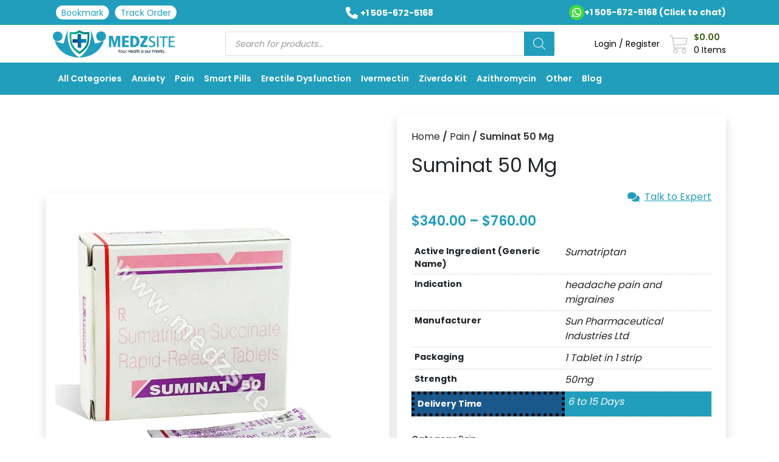

--- FILE ---
content_type: text/html; charset=UTF-8
request_url: https://medzsite.com/product/suminat-50-mg/
body_size: 65382
content:
<!DOCTYPE html>
<html lang="en-US" prefix="og: https://ogp.me/ns#"> <head><meta http-equiv="Content-Type" content="text/html;charset=UTF-8"><script>document.seraph_accel_usbpb=document.createElement;seraph_accel_izrbpb={add:function(b,a=10){void 0===this.a[a]&&(this.a[a]=[]);this.a[a].push(b)},a:{}}</script> <meta name="viewport" content="width=device-width, initial-scale=1.0"> <title>Buy Suminat 50 Mg Online | Sumatriptan| order now| Cheap Price</title> <meta name="description" content="Suminat 50 Mg Tablet is used in the treatment of Acute migraine headache. Best Quality. Cheapest Price. Free, Fast &amp; Safe shipping. Best responce. check review."> <meta name="robots" content="follow, index, max-snippet:-1, max-video-preview:-1, max-image-preview:large"> <link rel="canonical" href="https://medzsite.com/product/suminat-50-mg/"> <meta property="og:locale" content="en_US"> <meta property="og:type" content="product"> <meta property="og:title" content="Buy Suminat 50 Mg Online | Sumatriptan| order now| Cheap Price"> <meta property="og:description" content="Suminat 50 Mg Tablet is used in the treatment of Acute migraine headache. Best Quality. Cheapest Price. Free, Fast &amp; Safe shipping. Best responce. check review."> <meta property="og:url" content="https://medzsite.com/product/suminat-50-mg/"> <meta property="og:site_name" content="MedzSite"> <meta property="og:updated_time" content="2024-04-05T17:09:23-05:00"> <meta property="og:image" content="https://medzsite.com/wp-content/uploads/2021/05/Suminat-50.jpg"> <meta property="og:image:secure_url" content="https://medzsite.com/wp-content/uploads/2021/05/Suminat-50.jpg"> <meta property="og:image:width" content="700"> <meta property="og:image:height" content="700"> <meta property="og:image:alt" content="BUY SUMINAT 50MG"> <meta property="og:image:type" content="image/jpeg"> <meta property="product:availability" content="instock"> <meta name="twitter:card" content="summary_large_image"> <meta name="twitter:title" content="Buy Suminat 50 Mg Online | Sumatriptan| order now| Cheap Price"> <meta name="twitter:description" content="Suminat 50 Mg Tablet is used in the treatment of Acute migraine headache. Best Quality. Cheapest Price. Free, Fast &amp; Safe shipping. Best responce. check review."> <meta name="twitter:image" content="https://medzsite.com/wp-content/uploads/2021/05/Suminat-50.jpg"> <meta name="twitter:label1" content="Price"> <meta name="twitter:data1" content="$340.00 - $760.00"> <meta name="twitter:label2" content="Availability"> <meta name="twitter:data2" content="In stock"> <script type="application/ld+json" class="rank-math-schema">{"@context":"https://schema.org","@graph":[{"@type":"Organization","@id":"https://medzsite.com/#organization","name":"Medz Site","url":"https://medzsite.com","logo":{"@type":"ImageObject","@id":"https://medzsite.com/#logo","url":"https://medzsite.com/wp-content/uploads/2021/06/medz.svg","contentUrl":"https://medzsite.com/wp-content/uploads/2021/06/medz.svg","caption":"Medz Site","inLanguage":"en-US","width":"297","height":"68"}},{"@type":"WebSite","@id":"https://medzsite.com/#website","url":"https://medzsite.com","name":"Medz Site","publisher":{"@id":"https://medzsite.com/#organization"},"inLanguage":"en-US"},{"@type":"ImageObject","@id":"https://medzsite.com/wp-content/uploads/2021/05/Suminat-50.jpg","url":"https://medzsite.com/wp-content/uploads/2021/05/Suminat-50.jpg","width":"700","height":"700","caption":"BUY SUMINAT 50MG","inLanguage":"en-US"},{"@type":"ItemPage","@id":"https://medzsite.com/product/suminat-50-mg/#webpage","url":"https://medzsite.com/product/suminat-50-mg/","name":"Buy Suminat 50 Mg Online | Sumatriptan| order now| Cheap Price","datePublished":"2021-05-14T20:27:00-05:00","dateModified":"2024-04-05T17:09:23-05:00","isPartOf":{"@id":"https://medzsite.com/#website"},"primaryImageOfPage":{"@id":"https://medzsite.com/wp-content/uploads/2021/05/Suminat-50.jpg"},"inLanguage":"en-US"},{"@type":"Product","name":"Buy Suminat 50 Mg Online | Sumatriptan| order now| Cheap Price","description":"Suminat 50 Mg Tablet is used in the treatment of Acute migraine headache. Best Quality. Cheapest Price. Free, Fast &amp; Safe shipping. Best responce. check review.","category":"Pain","mainEntityOfPage":{"@id":"https://medzsite.com/product/suminat-50-mg/#webpage"},"image":[{"@type":"ImageObject","url":"https://medzsite.com/wp-content/uploads/2021/05/Suminat-50.jpg","height":"700","width":"700"}],"offers":{"@type":"AggregateOffer","lowPrice":"340.00","highPrice":"760.00","offerCount":"3","priceCurrency":"USD","availability":"http://schema.org/InStock","seller":{"@type":"Organization","@id":"https://medzsite.com/","name":"Medz Site","url":"https://medzsite.com","logo":"https://medzsite.com/wp-content/uploads/2021/06/medz.svg"},"url":"https://medzsite.com/product/suminat-50-mg/"},"additionalProperty":[{"@type":"PropertyValue","name":"pa_active-ingredient","value":"Sumatriptan"},{"@type":"PropertyValue","name":"pa_indication","value":"headache pain and migraines"},{"@type":"PropertyValue","name":"pa_manufacturer","value":"Sun Pharmaceutical Industries Ltd"},{"@type":"PropertyValue","name":"pa_packaging","value":"1 Tablet in 1 strip"},{"@type":"PropertyValue","name":"pa_strength","value":"50mg"},{"@type":"PropertyValue","name":"pa_delivery-time","value":"6 to 15 Days"}],"@id":"https://medzsite.com/product/suminat-50-mg/#richSnippet"}]}</script> <link rel="alternate" title="oEmbed (JSON)" type="application/json+oembed" href="https://medzsite.com/wp-json/oembed/1.0/embed?url=https%3A%2F%2Fmedzsite.com%2Fproduct%2Fsuminat-50-mg%2F"> <link rel="alternate" title="oEmbed (XML)" type="text/xml+oembed" href="https://medzsite.com/wp-json/oembed/1.0/embed?url=https%3A%2F%2Fmedzsite.com%2Fproduct%2Fsuminat-50-mg%2F&amp;format=xml"> <link rel="alternate" type="application/rss+xml" title="MedzSite » Stories Feed" href="https://medzsite.com/web-stories/feed/">                         <script id="post-views-counter-frontend-js-before" type="o/js-lzl">
var pvcArgsFrontend = {"mode":"js","postID":2831,"requestURL":"https:\/\/medzsite.com\/wp-admin\/admin-ajax.php","nonce":"00e0479bfc","dataStorage":"cookies","multisite":false,"path":"\/","domain":""};

//# sourceURL=post-views-counter-frontend-js-before
</script> <script src="https://medzsite.com/wp-content/plugins/post-views-counter/js/frontend.min.js?ver=1.5.9" id="post-views-counter-frontend-js" type="o/js-lzl"></script> <script src="https://medzsite.com/wp-includes/js/jquery/jquery.min.js?ver=3.7.1" id="jquery-core-js" type="o/js-lzl"></script> <script src="https://medzsite.com/wp-includes/js/jquery/jquery-migrate.min.js?ver=3.4.1" id="jquery-migrate-js" type="o/js-lzl"></script> <script src="https://medzsite.com/wp-content/plugins/woocommerce/assets/js/jquery-blockui/jquery.blockUI.min.js?ver=2.7.0-wc.10.3.6" id="wc-jquery-blockui-js" defer data-wp-strategy="defer" type="o/js-lzl"></script> <script id="wc-add-to-cart-js-extra" type="o/js-lzl">
var wc_add_to_cart_params = {"ajax_url":"/wp-admin/admin-ajax.php","wc_ajax_url":"/?wc-ajax=%%endpoint%%","i18n_view_cart":"View cart","cart_url":"https://medzsite.com/cart/","is_cart":"","cart_redirect_after_add":"no"};
//# sourceURL=wc-add-to-cart-js-extra
</script> <script src="https://medzsite.com/wp-content/plugins/woocommerce/assets/js/frontend/add-to-cart.min.js?ver=10.3.6" id="wc-add-to-cart-js" defer data-wp-strategy="defer" type="o/js-lzl"></script> <script id="wc-single-product-js-extra" type="o/js-lzl">
var wc_single_product_params = {"i18n_required_rating_text":"Please select a rating","i18n_rating_options":["1 of 5 stars","2 of 5 stars","3 of 5 stars","4 of 5 stars","5 of 5 stars"],"i18n_product_gallery_trigger_text":"View full-screen image gallery","review_rating_required":"yes","flexslider":{"rtl":false,"animation":"slide","smoothHeight":true,"directionNav":false,"controlNav":"thumbnails","slideshow":false,"animationSpeed":500,"animationLoop":false,"allowOneSlide":false},"zoom_enabled":"","zoom_options":[],"photoswipe_enabled":"","photoswipe_options":{"shareEl":false,"closeOnScroll":false,"history":false,"hideAnimationDuration":0,"showAnimationDuration":0},"flexslider_enabled":""};
//# sourceURL=wc-single-product-js-extra
</script> <script src="https://medzsite.com/wp-content/plugins/woocommerce/assets/js/frontend/single-product.min.js?ver=10.3.6" id="wc-single-product-js" defer data-wp-strategy="defer" type="o/js-lzl"></script> <script src="https://medzsite.com/wp-content/plugins/woocommerce/assets/js/js-cookie/js.cookie.min.js?ver=2.1.4-wc.10.3.6" id="wc-js-cookie-js" defer data-wp-strategy="defer" type="o/js-lzl"></script> <script id="woocommerce-js-extra" type="o/js-lzl">
var woocommerce_params = {"ajax_url":"/wp-admin/admin-ajax.php","wc_ajax_url":"/?wc-ajax=%%endpoint%%","i18n_password_show":"Show password","i18n_password_hide":"Hide password"};
//# sourceURL=woocommerce-js-extra
</script> <script src="https://medzsite.com/wp-content/plugins/woocommerce/assets/js/frontend/woocommerce.min.js?ver=10.3.6" id="woocommerce-js" defer data-wp-strategy="defer" type="o/js-lzl"></script> <link rel="https://api.w.org/" href="https://medzsite.com/wp-json/"><link rel="alternate" title="JSON" type="application/json" href="https://medzsite.com/wp-json/wp/v2/product/2831"><link rel="EditURI" type="application/rsd+xml" title="RSD" href="https://medzsite.com/xmlrpc.php?rsd"> <meta name="generator" content="WordPress 6.9"> <link rel="shortlink" href="https://medzsite.com/?p=2831">  <noscript><style>.woocommerce-product-gallery{opacity:1!important}</style></noscript> <link rel="icon" href="https://medzsite.com/wp-content/uploads/2021/06/cropped-fav-1-32x32.png" sizes="32x32"> <link rel="icon" href="https://medzsite.com/wp-content/uploads/2021/06/cropped-fav-1-192x192.png" sizes="192x192"> <link rel="apple-touch-icon" href="https://medzsite.com/wp-content/uploads/2021/06/cropped-fav-1-180x180.png"> <meta name="msapplication-TileImage" content="https://medzsite.com/wp-content/uploads/2021/06/cropped-fav-1-270x270.png">  <script type="o/js-lzl">(function(w,d,s,l,i){w[l]=w[l]||[];w[l].push({'gtm.start':
new Date().getTime(),event:'gtm.js'});var f=d.getElementsByTagName(s)[0],
j=d.createElement(s),dl=l!='dataLayer'?'&l='+l:'';j.async=true;j.src=
'https://www.googletagmanager.com/gtm.js?id='+i+dl;f.parentNode.insertBefore(j,f);
})(window,document,'script','dataLayer','GTM-KHN298H');</script>   <noscript><style>.lzl{display:none!important;}</style></noscript><style>img.lzl,img.lzl-ing{opacity:0.01;}img.lzl-ed{transition:opacity .25s ease-in-out;}</style><style id="wp-img-auto-sizes-contain-inline-css">img:is([sizes=auto i],[sizes^="auto," i]){contain-intrinsic-size:3000px 1500px}</style><link rel="stylesheet/lzl-nc" id="dashicons-css" href="https://medzsite.com/wp-content/cache/seraphinite-accelerator/s/m/d/css/dc2b71a185b781176717997addf6a97c.3cd9.css" media="all"><noscript lzl=""><link rel="stylesheet" href="https://medzsite.com/wp-content/cache/seraphinite-accelerator/s/m/d/css/dc2b71a185b781176717997addf6a97c.3cd9.css" media="all"></noscript><style id="post-views-counter-frontend-css-crit" media="all">@keyframes pvc-loading{0%{transform:rotate(0deg)}100%{transform:rotate(360deg)}}</style><link rel="stylesheet/lzl-nc" id="post-views-counter-frontend-css" href="https://medzsite.com/wp-content/cache/seraphinite-accelerator/s/m/d/css/2aaa326e5bcf41047f6cd48353050fc2.3fa.css" media="all"><noscript lzl=""><link rel="stylesheet" href="https://medzsite.com/wp-content/cache/seraphinite-accelerator/s/m/d/css/2aaa326e5bcf41047f6cd48353050fc2.3fa.css" media="all"></noscript><style id="wp-block-library-inline-css">:root{--wp-block-synced-color:#7a00df;--wp-block-synced-color--rgb:122,0,223;--wp-bound-block-color:var(--wp-block-synced-color);--wp-editor-canvas-background:#ddd;--wp-admin-theme-color:#007cba;--wp-admin-theme-color--rgb:0,124,186;--wp-admin-theme-color-darker-10:#006ba1;--wp-admin-theme-color-darker-10--rgb:0,107,160.5;--wp-admin-theme-color-darker-20:#005a87;--wp-admin-theme-color-darker-20--rgb:0,90,135;--wp-admin-border-width-focus:2px}@media (min-resolution:192dpi){:root{--wp-admin-border-width-focus:1.5px}}:root{--wp--preset--font-size--normal:16px;--wp--preset--font-size--huge:42px}.screen-reader-text{border:0;clip-path:inset(50%);height:1px;margin:-1px;overflow:hidden;padding:0;position:absolute;width:1px;word-wrap:normal!important}.screen-reader-text:focus{background-color:#ddd;clip-path:none;color:#444;display:block;font-size:1em;height:auto;left:5px;line-height:normal;padding:15px 23px 14px;text-decoration:none;top:5px;width:auto;z-index:100000}html :where([style*=border-top-color]){border-top-style:solid}html :where([style*=border-right-color]){border-right-style:solid}html :where([style*=border-bottom-color]){border-bottom-style:solid}html :where([style*=border-left-color]){border-left-style:solid}html :where([style*=border-width]){border-style:solid}html :where([style*=border-top-width]){border-top-style:solid}html :where([style*=border-right-width]){border-right-style:solid}html :where([style*=border-bottom-width]){border-bottom-style:solid}html :where([style*=border-left-width]){border-left-style:solid}html :where(img[class*=wp-image-]){height:auto;max-width:100%}</style><link id="wp-block-library-inline-css-nonCrit" rel="stylesheet/lzl-nc" href="/wp-content/cache/seraphinite-accelerator/s/m/d/css/b5baa641dd9fe87d7ab0e8282541ca5c.769.css"><noscript lzl=""><link rel="stylesheet" href="/wp-content/cache/seraphinite-accelerator/s/m/d/css/b5baa641dd9fe87d7ab0e8282541ca5c.769.css"></noscript><style id="wp-block-heading-inline-css">h1.has-text-align-left[style*=writing-mode]:where([style*=vertical-lr]),h1.has-text-align-right[style*=writing-mode]:where([style*=vertical-rl]),h2.has-text-align-left[style*=writing-mode]:where([style*=vertical-lr]),h2.has-text-align-right[style*=writing-mode]:where([style*=vertical-rl]),h3.has-text-align-left[style*=writing-mode]:where([style*=vertical-lr]),h3.has-text-align-right[style*=writing-mode]:where([style*=vertical-rl]),h4.has-text-align-left[style*=writing-mode]:where([style*=vertical-lr]),h4.has-text-align-right[style*=writing-mode]:where([style*=vertical-rl]),h5.has-text-align-left[style*=writing-mode]:where([style*=vertical-lr]),h5.has-text-align-right[style*=writing-mode]:where([style*=vertical-rl]),h6.has-text-align-left[style*=writing-mode]:where([style*=vertical-lr]),h6.has-text-align-right[style*=writing-mode]:where([style*=vertical-rl]){rotate:180deg}</style><link id="wp-block-heading-inline-css-nonCrit" rel="stylesheet/lzl-nc" href="/wp-content/cache/seraphinite-accelerator/s/m/d/css/456e858d792fb7cfc4e82daefffd48a3.119.css"><noscript lzl=""><link rel="stylesheet" href="/wp-content/cache/seraphinite-accelerator/s/m/d/css/456e858d792fb7cfc4e82daefffd48a3.119.css"></noscript><style id="wp-block-columns-inline-css">.wp-block-columns{box-sizing:border-box;display:flex;flex-wrap:wrap!important}@media (min-width:782px){.wp-block-columns{flex-wrap:nowrap!important}}.wp-block-columns{align-items:normal!important}@media (max-width:781px){.wp-block-columns:not(.is-not-stacked-on-mobile)>.wp-block-column{flex-basis:100%!important}}@media (min-width:782px){.wp-block-columns:not(.is-not-stacked-on-mobile)>.wp-block-column{flex-basis:0;flex-grow:1}.wp-block-columns:not(.is-not-stacked-on-mobile)>.wp-block-column[style*=flex-basis]{flex-grow:0}}.wp-block-columns.is-not-stacked-on-mobile>.wp-block-column[style*=flex-basis]{flex-grow:0}:where(.wp-block-columns){margin-bottom:1.75em}.wp-block-column{flex-grow:1;min-width:0;overflow-wrap:break-word;word-break:break-word}</style><link id="wp-block-columns-inline-css-nonCrit" rel="stylesheet/lzl-nc" href="/wp-content/cache/seraphinite-accelerator/s/m/d/css/b01664185d80f606c6b9b8fb14a1cbbe.33e.css"><noscript lzl=""><link rel="stylesheet" href="/wp-content/cache/seraphinite-accelerator/s/m/d/css/b01664185d80f606c6b9b8fb14a1cbbe.33e.css"></noscript><style id="wp-block-group-inline-css">.wp-block-group{box-sizing:border-box}</style><link id="wp-block-group-inline-css-nonCrit" rel="stylesheet/lzl-nc" href="/wp-content/cache/seraphinite-accelerator/s/m/d/css/b38e42393d75feef594e47fab8184d6a.4f.css"><noscript lzl=""><link rel="stylesheet" href="/wp-content/cache/seraphinite-accelerator/s/m/d/css/b38e42393d75feef594e47fab8184d6a.4f.css"></noscript><style id="wp-block-group-theme-inline-css"></style><link id="wp-block-group-theme-inline-css-nonCrit" rel="stylesheet/lzl-nc" href="/wp-content/cache/seraphinite-accelerator/s/m/d/css/115c090614a5ca9d07bd3d91665a3955.3e.css"><noscript lzl=""><link rel="stylesheet" href="/wp-content/cache/seraphinite-accelerator/s/m/d/css/115c090614a5ca9d07bd3d91665a3955.3e.css"></noscript><style id="wc-blocks-style-css-crit" media="all">@keyframes wc-skeleton-shimmer{to{transform:translateX(100%)}}.screen-reader-text{clip:rect(1px,1px,1px,1px);word-wrap:normal!important;border:0;clip-path:inset(50%);height:1px;margin:-1px;overflow:hidden;overflow-wrap:normal!important;padding:0;position:absolute!important;width:1px}.screen-reader-text:focus{clip:auto!important;background-color:#fff;border-radius:3px;box-shadow:0 0 2px 2px rgba(0,0,0,.6);clip-path:none;color:#2b2d2f;display:block;font-size:.875rem;font-weight:700;height:auto;left:5px;line-height:normal;padding:15px 23px 14px;text-decoration:none;top:5px;width:auto;z-index:100000}@keyframes wc-skeleton-shimmer{to{transform:translateX(100%)}}</style><link rel="stylesheet/lzl-nc" id="wc-blocks-style-css" href="https://medzsite.com/wp-content/cache/seraphinite-accelerator/s/m/d/css/2933b518a9472d720f2e6efb30ca2fea.3413.css" media="all"><noscript lzl=""><link rel="stylesheet" href="https://medzsite.com/wp-content/cache/seraphinite-accelerator/s/m/d/css/2933b518a9472d720f2e6efb30ca2fea.3413.css" media="all"></noscript><style id="global-styles-inline-css">:root{--wp--preset--aspect-ratio--square:1;--wp--preset--aspect-ratio--4-3:4/3;--wp--preset--aspect-ratio--3-4:3/4;--wp--preset--aspect-ratio--3-2:3/2;--wp--preset--aspect-ratio--2-3:2/3;--wp--preset--aspect-ratio--16-9:16/9;--wp--preset--aspect-ratio--9-16:9/16;--wp--preset--color--black:#000;--wp--preset--color--cyan-bluish-gray:#abb8c3;--wp--preset--color--white:#fff;--wp--preset--color--pale-pink:#f78da7;--wp--preset--color--vivid-red:#cf2e2e;--wp--preset--color--luminous-vivid-orange:#ff6900;--wp--preset--color--luminous-vivid-amber:#fcb900;--wp--preset--color--light-green-cyan:#7bdcb5;--wp--preset--color--vivid-green-cyan:#00d084;--wp--preset--color--pale-cyan-blue:#8ed1fc;--wp--preset--color--vivid-cyan-blue:#0693e3;--wp--preset--color--vivid-purple:#9b51e0;--wp--preset--gradient--vivid-cyan-blue-to-vivid-purple:linear-gradient(135deg,#0693e3 0%,#9b51e0 100%);--wp--preset--gradient--light-green-cyan-to-vivid-green-cyan:linear-gradient(135deg,#7adcb4 0%,#00d082 100%);--wp--preset--gradient--luminous-vivid-amber-to-luminous-vivid-orange:linear-gradient(135deg,#fcb900 0%,#ff6900 100%);--wp--preset--gradient--luminous-vivid-orange-to-vivid-red:linear-gradient(135deg,#ff6900 0%,#cf2e2e 100%);--wp--preset--gradient--very-light-gray-to-cyan-bluish-gray:linear-gradient(135deg,#eee 0%,#a9b8c3 100%);--wp--preset--gradient--cool-to-warm-spectrum:linear-gradient(135deg,#4aeadc 0%,#9778d1 20%,#cf2aba 40%,#ee2c82 60%,#fb6962 80%,#fef84c 100%);--wp--preset--gradient--blush-light-purple:linear-gradient(135deg,#ffceec 0%,#9896f0 100%);--wp--preset--gradient--blush-bordeaux:linear-gradient(135deg,#fecda5 0%,#fe2d2d 50%,#6b003e 100%);--wp--preset--gradient--luminous-dusk:linear-gradient(135deg,#ffcb70 0%,#c751c0 50%,#4158d0 100%);--wp--preset--gradient--pale-ocean:linear-gradient(135deg,#fff5cb 0%,#b6e3d4 50%,#33a7b5 100%);--wp--preset--gradient--electric-grass:linear-gradient(135deg,#caf880 0%,#71ce7e 100%);--wp--preset--gradient--midnight:linear-gradient(135deg,#020381 0%,#2874fc 100%);--wp--preset--font-size--small:13px;--wp--preset--font-size--medium:20px;--wp--preset--font-size--large:36px;--wp--preset--font-size--x-large:42px;--wp--preset--spacing--20:.44rem;--wp--preset--spacing--30:.67rem;--wp--preset--spacing--40:1rem;--wp--preset--spacing--50:1.5rem;--wp--preset--spacing--60:2.25rem;--wp--preset--spacing--70:3.38rem;--wp--preset--spacing--80:5.06rem;--wp--preset--shadow--natural:6px 6px 9px rgba(0,0,0,.2);--wp--preset--shadow--deep:12px 12px 50px rgba(0,0,0,.4);--wp--preset--shadow--sharp:6px 6px 0px rgba(0,0,0,.2);--wp--preset--shadow--outlined:6px 6px 0px -3px #fff,6px 6px #000;--wp--preset--shadow--crisp:6px 6px 0px #000}:where(.is-layout-flex){gap:.5em}body .is-layout-flex{display:flex}.is-layout-flex{flex-wrap:wrap;align-items:center}.is-layout-flex>:is(*,div){margin:0}:where(.wp-block-columns.is-layout-flex){gap:2em}:where(.wp-block-columns.is-layout-flex){gap:2em}</style><link id="global-styles-inline-css-nonCrit" rel="stylesheet/lzl-nc" href="/wp-content/cache/seraphinite-accelerator/s/m/d/css/6eaf9d8f78e29eba1e7b103bc6a7421c.1561.css"><noscript lzl=""><link rel="stylesheet" href="/wp-content/cache/seraphinite-accelerator/s/m/d/css/6eaf9d8f78e29eba1e7b103bc6a7421c.1561.css"></noscript><style id="core-block-supports-inline-css">.wp-container-core-columns-is-layout-9d6595d7{flex-wrap:nowrap}.wp-container-core-group-is-layout-ad2f72ca{flex-wrap:nowrap}</style><style id="classic-theme-styles-inline-css"></style><link id="classic-theme-styles-inline-css-nonCrit" rel="stylesheet/lzl-nc" href="/wp-content/cache/seraphinite-accelerator/s/m/d/css/20b431ab6ecd62bdb35135b32eb9456a.100.css"><noscript lzl=""><link rel="stylesheet" href="/wp-content/cache/seraphinite-accelerator/s/m/d/css/20b431ab6ecd62bdb35135b32eb9456a.100.css"></noscript><link rel="stylesheet/lzl-nc" id="asgard-blocks-css-css" href="https://medzsite.com/wp-content/cache/seraphinite-accelerator/s/m/d/css/2493775525fdff67b5d070de840c706d.696.css" media="all"><noscript lzl=""><link rel="stylesheet" href="https://medzsite.com/wp-content/cache/seraphinite-accelerator/s/m/d/css/2493775525fdff67b5d070de840c706d.696.css" media="all"></noscript><style id="woocommerce-general-css-crit" media="all">@charset "UTF-8";:root{--woocommerce:#720eec;--wc-green:#7ad03a;--wc-red:#a00;--wc-orange:#ffba00;--wc-blue:#2ea2cc;--wc-primary:#720eec;--wc-primary-text:#fcfbfe;--wc-secondary:#e9e6ed;--wc-secondary-text:#515151;--wc-highlight:#958e09;--wc-highligh-text:white;--wc-content-bg:#fff;--wc-subtext:#767676;--wc-form-border-color:rgba(32,7,7,.8);--wc-form-border-radius:4px;--wc-form-border-width:1px}@keyframes spin{100%{transform:rotate(360deg)}}.screen-reader-text{clip:rect(1px,1px,1px,1px);height:1px;overflow:hidden;position:absolute!important;width:1px;word-wrap:normal!important}.clear{clear:both}.woocommerce .woocommerce-breadcrumb{margin:0 0 1em;padding:0}.woocommerce .woocommerce-breadcrumb::after,.woocommerce .woocommerce-breadcrumb::before{content:" ";display:table}.woocommerce .woocommerce-breadcrumb::after{clear:both}.woocommerce div.product{margin-bottom:0;position:relative}.woocommerce div.product .product_title{clear:none;margin-top:0;padding:0}.woocommerce div.product .woocommerce-product-rating{margin-bottom:1.618em}.woocommerce div.product div.summary{margin-bottom:2em}.woocommerce div.product .woocommerce-tabs ul.tabs{list-style:none;padding:0 0 0 1em;margin:0 0 1.618em;overflow:hidden;position:relative}.woocommerce div.product .woocommerce-tabs ul.tabs li{border:1px solid #cfc8d8;background-color:#e9e6ed;color:#515151;display:inline-block;position:relative;z-index:0;border-radius:4px 4px 0 0;margin:0 -5px;padding:0 1em}.woocommerce div.product .woocommerce-tabs ul.tabs li a{display:inline-block;padding:.5em 0;font-weight:700;color:#515151;text-decoration:none}.woocommerce div.product .woocommerce-tabs ul.tabs li a:hover{text-decoration:none;color:#6b6b6b}.woocommerce div.product .woocommerce-tabs ul.tabs li::after,.woocommerce div.product .woocommerce-tabs ul.tabs li::before{border:1px solid #cfc8d8;position:absolute;bottom:-1px;width:5px;height:5px;content:" ";box-sizing:border-box}.woocommerce div.product .woocommerce-tabs ul.tabs li::before{left:-5px;border-bottom-right-radius:4px;border-width:0 1px 1px 0;box-shadow:2px 2px 0 #e9e6ed}.woocommerce div.product .woocommerce-tabs ul.tabs li::after{right:-5px;border-bottom-left-radius:4px;border-width:0 0 1px 1px;box-shadow:-2px 2px 0 #e9e6ed}.woocommerce div.product .woocommerce-tabs ul.tabs::before{position:absolute;content:" ";width:100%;bottom:0;left:0;border-bottom:1px solid #cfc8d8;z-index:1}.woocommerce div.product .woocommerce-tabs .panel{margin:0 0 2em;padding:0}.woocommerce #reviews #respond{margin:0;border:0;padding:0}.woocommerce #reviews #comment{height:75px}.woocommerce #reviews #comments h2{clear:none}.woocommerce .star-rating{float:right;overflow:hidden;position:relative;height:1em;line-height:1;font-size:1em;width:5.4em;font-family:WooCommerce}.woocommerce .star-rating::before{content:"sssss";color:#cfc8d8;float:left;top:0;left:0;position:absolute}.woocommerce .star-rating span{overflow:hidden;float:left;top:0;left:0;position:absolute;padding-top:1.5em}.woocommerce .star-rating span::before{content:"SSSSS";top:0;position:absolute;left:0}.woocommerce .woocommerce-product-rating{line-height:2;display:block}.woocommerce .woocommerce-product-rating::after,.woocommerce .woocommerce-product-rating::before{content:" ";display:table}.woocommerce .woocommerce-product-rating::after{clear:both}.woocommerce .products .star-rating{display:block;margin:0 0 .5em;float:none}.woocommerce #review_form #respond{position:static;margin:0;width:auto;padding:0;background:transparent none;border:0}.woocommerce #review_form #respond::after,.woocommerce #review_form #respond::before{content:" ";display:table}.woocommerce #review_form #respond::after{clear:both}.woocommerce #review_form #respond p{margin:0 0 10px}.woocommerce #review_form #respond .form-submit input{left:auto}.woocommerce #review_form #respond textarea{box-sizing:border-box;width:100%}.woocommerce table.shop_attributes{border:0;border-top:1px dotted rgba(0,0,0,.1);margin-bottom:1.618em;width:100%}.woocommerce table.shop_attributes th{width:150px;font-weight:700;padding:8px;border-top:0;border-bottom:1px dotted rgba(0,0,0,.1);margin:0;line-height:1.5}.woocommerce table.shop_attributes td{font-style:italic;padding:0;border-top:0;border-bottom:1px dotted rgba(0,0,0,.1);margin:0;line-height:1.5}.woocommerce table.shop_attributes tr:nth-child(even) td,.woocommerce table.shop_attributes tr:nth-child(even) th{background:rgba(0,0,0,.025)}.woocommerce:where(body:not(.woocommerce-block-theme-has-button-styles)) #respond input#submit,.woocommerce:where(body:not(.woocommerce-block-theme-has-button-styles)) a.button,.woocommerce:where(body:not(.woocommerce-block-theme-has-button-styles)) button.button,.woocommerce:where(body:not(.woocommerce-block-theme-has-button-styles)) input.button,:where(body:not(.woocommerce-block-theme-has-button-styles)):where(:not(.edit-post-visual-editor)) .woocommerce #respond input#submit,:where(body:not(.woocommerce-block-theme-has-button-styles)):where(:not(.edit-post-visual-editor)) .woocommerce a.button,:where(body:not(.woocommerce-block-theme-has-button-styles)):where(:not(.edit-post-visual-editor)) .woocommerce button.button,:where(body:not(.woocommerce-block-theme-has-button-styles)):where(:not(.edit-post-visual-editor)) .woocommerce input.button{font-size:100%;margin:0;line-height:1;cursor:pointer;position:relative;text-decoration:none;overflow:visible;padding:.618em 1em;font-weight:700;border-radius:3px;left:auto;color:#515151;background-color:#e9e6ed;border:0;display:inline-block;background-image:none;box-shadow:none;text-shadow:none}.woocommerce:where(body:not(.woocommerce-block-theme-has-button-styles)) #respond input#submit:hover,.woocommerce:where(body:not(.woocommerce-block-theme-has-button-styles)) a.button:hover,.woocommerce:where(body:not(.woocommerce-block-theme-has-button-styles)) button.button:hover,.woocommerce:where(body:not(.woocommerce-block-theme-has-button-styles)) input.button:hover,:where(body:not(.woocommerce-block-theme-has-button-styles)):where(:not(.edit-post-visual-editor)) .woocommerce #respond input#submit:hover,:where(body:not(.woocommerce-block-theme-has-button-styles)):where(:not(.edit-post-visual-editor)) .woocommerce a.button:hover,:where(body:not(.woocommerce-block-theme-has-button-styles)):where(:not(.edit-post-visual-editor)) .woocommerce button.button:hover,:where(body:not(.woocommerce-block-theme-has-button-styles)):where(:not(.edit-post-visual-editor)) .woocommerce input.button:hover{background-color:#dcd7e2;text-decoration:none;background-image:none;color:#515151}.woocommerce:where(body:not(.woocommerce-block-theme-has-button-styles)) #respond input#submit.disabled,.woocommerce:where(body:not(.woocommerce-block-theme-has-button-styles)) #respond input#submit:disabled,.woocommerce:where(body:not(.woocommerce-block-theme-has-button-styles)) #respond input#submit:disabled[disabled],.woocommerce:where(body:not(.woocommerce-block-theme-has-button-styles)) a.button.disabled,.woocommerce:where(body:not(.woocommerce-block-theme-has-button-styles)) a.button:disabled,.woocommerce:where(body:not(.woocommerce-block-theme-has-button-styles)) a.button:disabled[disabled],.woocommerce:where(body:not(.woocommerce-block-theme-has-button-styles)) button.button.disabled,.woocommerce:where(body:not(.woocommerce-block-theme-has-button-styles)) button.button:disabled,.woocommerce:where(body:not(.woocommerce-block-theme-has-button-styles)) button.button:disabled[disabled],.woocommerce:where(body:not(.woocommerce-block-theme-has-button-styles)) input.button.disabled,.woocommerce:where(body:not(.woocommerce-block-theme-has-button-styles)) input.button:disabled,.woocommerce:where(body:not(.woocommerce-block-theme-has-button-styles)) input.button:disabled[disabled],:where(body:not(.woocommerce-block-theme-has-button-styles)):where(:not(.edit-post-visual-editor)) .woocommerce #respond input#submit.disabled,:where(body:not(.woocommerce-block-theme-has-button-styles)):where(:not(.edit-post-visual-editor)) .woocommerce #respond input#submit:disabled,:where(body:not(.woocommerce-block-theme-has-button-styles)):where(:not(.edit-post-visual-editor)) .woocommerce #respond input#submit:disabled[disabled],:where(body:not(.woocommerce-block-theme-has-button-styles)):where(:not(.edit-post-visual-editor)) .woocommerce a.button.disabled,:where(body:not(.woocommerce-block-theme-has-button-styles)):where(:not(.edit-post-visual-editor)) .woocommerce a.button:disabled,:where(body:not(.woocommerce-block-theme-has-button-styles)):where(:not(.edit-post-visual-editor)) .woocommerce a.button:disabled[disabled],:where(body:not(.woocommerce-block-theme-has-button-styles)):where(:not(.edit-post-visual-editor)) .woocommerce button.button.disabled,:where(body:not(.woocommerce-block-theme-has-button-styles)):where(:not(.edit-post-visual-editor)) .woocommerce button.button:disabled,:where(body:not(.woocommerce-block-theme-has-button-styles)):where(:not(.edit-post-visual-editor)) .woocommerce button.button:disabled[disabled],:where(body:not(.woocommerce-block-theme-has-button-styles)):where(:not(.edit-post-visual-editor)) .woocommerce input.button.disabled,:where(body:not(.woocommerce-block-theme-has-button-styles)):where(:not(.edit-post-visual-editor)) .woocommerce input.button:disabled,:where(body:not(.woocommerce-block-theme-has-button-styles)):where(:not(.edit-post-visual-editor)) .woocommerce input.button:disabled[disabled]{color:inherit;cursor:not-allowed;opacity:.5;padding:.618em 1em}.woocommerce:where(body:not(.woocommerce-block-theme-has-button-styles)) #respond input#submit.disabled:hover,.woocommerce:where(body:not(.woocommerce-block-theme-has-button-styles)) #respond input#submit:disabled:hover,.woocommerce:where(body:not(.woocommerce-block-theme-has-button-styles)) #respond input#submit:disabled[disabled]:hover,.woocommerce:where(body:not(.woocommerce-block-theme-has-button-styles)) a.button.disabled:hover,.woocommerce:where(body:not(.woocommerce-block-theme-has-button-styles)) a.button:disabled:hover,.woocommerce:where(body:not(.woocommerce-block-theme-has-button-styles)) a.button:disabled[disabled]:hover,.woocommerce:where(body:not(.woocommerce-block-theme-has-button-styles)) button.button.disabled:hover,.woocommerce:where(body:not(.woocommerce-block-theme-has-button-styles)) button.button:disabled:hover,.woocommerce:where(body:not(.woocommerce-block-theme-has-button-styles)) button.button:disabled[disabled]:hover,.woocommerce:where(body:not(.woocommerce-block-theme-has-button-styles)) input.button.disabled:hover,.woocommerce:where(body:not(.woocommerce-block-theme-has-button-styles)) input.button:disabled:hover,.woocommerce:where(body:not(.woocommerce-block-theme-has-button-styles)) input.button:disabled[disabled]:hover,:where(body:not(.woocommerce-block-theme-has-button-styles)):where(:not(.edit-post-visual-editor)) .woocommerce #respond input#submit.disabled:hover,:where(body:not(.woocommerce-block-theme-has-button-styles)):where(:not(.edit-post-visual-editor)) .woocommerce #respond input#submit:disabled:hover,:where(body:not(.woocommerce-block-theme-has-button-styles)):where(:not(.edit-post-visual-editor)) .woocommerce #respond input#submit:disabled[disabled]:hover,:where(body:not(.woocommerce-block-theme-has-button-styles)):where(:not(.edit-post-visual-editor)) .woocommerce a.button.disabled:hover,:where(body:not(.woocommerce-block-theme-has-button-styles)):where(:not(.edit-post-visual-editor)) .woocommerce a.button:disabled:hover,:where(body:not(.woocommerce-block-theme-has-button-styles)):where(:not(.edit-post-visual-editor)) .woocommerce a.button:disabled[disabled]:hover,:where(body:not(.woocommerce-block-theme-has-button-styles)):where(:not(.edit-post-visual-editor)) .woocommerce button.button.disabled:hover,:where(body:not(.woocommerce-block-theme-has-button-styles)):where(:not(.edit-post-visual-editor)) .woocommerce button.button:disabled:hover,:where(body:not(.woocommerce-block-theme-has-button-styles)):where(:not(.edit-post-visual-editor)) .woocommerce button.button:disabled[disabled]:hover,:where(body:not(.woocommerce-block-theme-has-button-styles)):where(:not(.edit-post-visual-editor)) .woocommerce input.button.disabled:hover,:where(body:not(.woocommerce-block-theme-has-button-styles)):where(:not(.edit-post-visual-editor)) .woocommerce input.button:disabled:hover,:where(body:not(.woocommerce-block-theme-has-button-styles)):where(:not(.edit-post-visual-editor)) .woocommerce input.button:disabled[disabled]:hover{color:inherit;background-color:#e9e6ed}.woocommerce:where(body:not(.woocommerce-uses-block-theme)) .woocommerce-breadcrumb{font-size:.92em;color:#767676}.woocommerce:where(body:not(.woocommerce-uses-block-theme)) .woocommerce-breadcrumb a{color:#767676}.woocommerce:where(body:not(.woocommerce-uses-block-theme)) div.product p.price,.woocommerce:where(body:not(.woocommerce-uses-block-theme)) div.product span.price{color:#958e09;font-size:1.25em}</style><link rel="stylesheet/lzl-nc" id="woocommerce-general-css" href="https://medzsite.com/wp-content/cache/seraphinite-accelerator/s/m/d/css/4afc78e927012910146e9eb420f30cca.16139.css" media="all"><noscript lzl=""><link rel="stylesheet" href="https://medzsite.com/wp-content/cache/seraphinite-accelerator/s/m/d/css/4afc78e927012910146e9eb420f30cca.16139.css" media="all"></noscript><style id="woocommerce-inline-inline-css"></style><link id="woocommerce-inline-inline-css-nonCrit" rel="stylesheet/lzl-nc" href="/wp-content/cache/seraphinite-accelerator/s/m/d/css/5db95e3c7eb4b3a48f4823ff4485b59e.39.css"><noscript lzl=""><link rel="stylesheet" href="/wp-content/cache/seraphinite-accelerator/s/m/d/css/5db95e3c7eb4b3a48f4823ff4485b59e.39.css"></noscript><link rel="stylesheet/lzl-nc" id="brands-styles-css" href="https://medzsite.com/wp-content/cache/seraphinite-accelerator/s/m/d/css/48d56016b20f151be4f24ba6d0eb1be4.8e7.css" media="all"><noscript lzl=""><link rel="stylesheet" href="https://medzsite.com/wp-content/cache/seraphinite-accelerator/s/m/d/css/48d56016b20f151be4f24ba6d0eb1be4.8e7.css" media="all"></noscript><style id="dgwt-wcas-style-css-crit" media="all">.dgwt-wcas-search-wrapp{position:relative;line-height:100%;display:block;color:#444;min-width:230px;width:100%;text-align:left;margin:0 auto;-webkit-box-sizing:border-box;-moz-box-sizing:border-box;box-sizing:border-box}.dgwt-wcas-details-wrapp *,.dgwt-wcas-search-wrapp *,.dgwt-wcas-suggestions-wrapp *{-webkit-box-sizing:border-box;-moz-box-sizing:border-box;box-sizing:border-box}.dgwt-wcas-search-form{margin:0;padding:0;width:100%}input[type=search].dgwt-wcas-search-input,input[type=text].dgwt-cas-search-input{-webkit-transition:none;-moz-transition:none;-ms-transition:none;-o-transition:none;transition:none;-webkit-box-shadow:none;box-shadow:none;margin:0;-webkit-appearance:textfield;text-align:left}[type=search].dgwt-wcas-search-input::-ms-clear{display:none}[type=search].dgwt-wcas-search-input::-webkit-search-decoration{-webkit-appearance:none}[type=search].dgwt-wcas-search-input::-webkit-search-cancel-button{display:none}button.dgwt-wcas-search-submit,input[type=submit].dgwt-wcas-search-submit{position:relative}.dgwt-wcas-ico-magnifier{bottom:0;left:0;margin:auto;position:absolute;right:0;top:0;height:65%;display:block}.dgwt-wcas-preloader{height:100%;position:absolute;right:0;top:0;width:40px;z-index:-1;background-repeat:no-repeat;background-position:right 15px center;background-size:auto 44%}.dgwt-wcas-voice-search{position:absolute;right:0;top:0;height:100%;width:40px;z-index:1;opacity:.5;cursor:pointer;align-items:center;justify-content:center;display:none;-webkit-transition:160ms ease-in-out;-moz-transition:160ms ease-in-out;-ms-transition:160ms ease-in-out;-o-transition:160ms ease-in-out;transition:160ms ease-in-out}.dgwt-wcas-close:hover,.dgwt-wcas-style-pirx .dgwt-wcas-voice-search:hover,.dgwt-wcas-voice-search:hover{opacity:.3}@-webkit-keyframes rotate{100%{-webkit-transform:rotate(360deg);transform:rotate(360deg)}}@-moz-keyframes rotate{100%{-moz-transform:rotate(360deg);transform:rotate(360deg)}}@keyframes rotate{100%{-webkit-transform:rotate(360deg);-moz-transform:rotate(360deg);transform:rotate(360deg)}}@-webkit-keyframes dash{0%{stroke-dasharray:1,200;stroke-dashoffset:0}50%{stroke-dasharray:89,200;stroke-dashoffset:-35px}100%{stroke-dasharray:89,200;stroke-dashoffset:-124px}}@-moz-keyframes dash{0%{stroke-dasharray:1,200;stroke-dashoffset:0}50%{stroke-dasharray:89,200;stroke-dashoffset:-35px}100%{stroke-dasharray:89,200;stroke-dashoffset:-124px}}@keyframes dash{0%{stroke-dasharray:1,200;stroke-dashoffset:0}50%{stroke-dasharray:89,200;stroke-dashoffset:-35px}100%{stroke-dasharray:89,200;stroke-dashoffset:-124px}}.screen-reader-text{clip:rect(1px,1px,1px,1px);height:1px;overflow:hidden;position:absolute!important;width:1px}.dgwt-wcas-sf-wrapp:after,.dgwt-wcas-sf-wrapp:before{content:"";display:table}.dgwt-wcas-sf-wrapp:after{clear:both}.dgwt-wcas-sf-wrapp{zoom:1;width:100%;max-width:100vw;margin:0;position:relative;background:0 0}.dgwt-wcas-sf-wrapp input[type=search].dgwt-wcas-search-input{width:100%;height:40px;font-size:14px;line-height:100%;padding:10px 15px;margin:0;background:#fff;border:1px solid #ddd;border-radius:3px;-webkit-border-radius:3px;-webkit-appearance:none;box-sizing:border-box}.dgwt-wcas-sf-wrapp input[type=search].dgwt-wcas-search-input:focus{outline:0;background:#fff;box-shadow:0 0 9px 1px rgba(0,0,0,.06);-webkit-transition:150ms ease-in;-moz-transition:150ms ease-in;-ms-transition:150ms ease-in;-o-transition:150ms ease-in;transition:150ms ease-in}.dgwt-wcas-sf-wrapp input[type=search].dgwt-wcas-search-input::placeholder{color:#999;font-weight:400;font-style:italic;line-height:normal}.dgwt-wcas-sf-wrapp input[type=search].dgwt-wcas-search-input::-webkit-input-placeholder{color:#999;font-weight:400;font-style:italic;line-height:normal}.dgwt-wcas-sf-wrapp input[type=search].dgwt-wcas-search-input:-moz-placeholder{color:#999;font-weight:400;font-style:italic;line-height:normal}.dgwt-wcas-sf-wrapp input[type=search].dgwt-wcas-search-input::-moz-placeholder{color:#999;font-weight:400;font-style:italic;line-height:normal}.dgwt-wcas-sf-wrapp input[type=search].dgwt-wcas-search-input:-ms-input-placeholder{color:#999;font-weight:400;font-style:italic;line-height:normal}.dgwt-wcas-sf-wrapp button.dgwt-wcas-search-submit{overflow:visible;position:absolute;border:0;padding:0 15px;margin:0;cursor:pointer;height:40px;min-width:50px;width:auto;line-height:100%;min-height:100%;right:0;left:auto;top:0;bottom:auto;color:#fff;-webkit-transition:250ms ease-in-out;-moz-transition:250ms ease-in-out;-ms-transition:250ms ease-in-out;-o-transition:250ms ease-in-out;transition:250ms ease-in-out;text-transform:uppercase;background-color:#333;border-radius:0 2px 2px 0;-webkit-border-radius:0 2px 2px 0;text-shadow:0 -1px 0 rgba(0,0,0,.3);-webkit-box-shadow:none;box-shadow:none;-webkit-appearance:none}.dgwt-wcas-sf-wrapp .dgwt-wcas-search-submit:hover,.dgwt-wcas-sugg-hist-clear:hover{opacity:.7}.dgwt-wcas-sf-wrapp .dgwt-wcas-search-submit:active,.dgwt-wcas-sf-wrapp .dgwt-wcas-search-submit:focus{opacity:.7;outline:0}.dgwt-wcas-sf-wrapp .dgwt-wcas-search-submit:before{content:"";position:absolute;border-width:8px 8px 8px 0;border-style:solid solid solid none;border-color:transparent #333;top:12px;left:-6px;-webkit-transition:250ms ease-in-out;-moz-transition:250ms ease-in-out;-ms-transition:250ms ease-in-out;-o-transition:250ms ease-in-out;transition:250ms ease-in-out}.dgwt-wcas-sf-wrapp .dgwt-wcas-search-submit:active:before,.dgwt-wcas-sf-wrapp .dgwt-wcas-search-submit:focus:before,.dgwt-wcas-sf-wrapp .dgwt-wcas-search-submit:hover:before{border-right-color:#333}.dgwt-wcas-sf-wrapp .dgwt-wcas-search-submit::-moz-focus-inner{border:0;padding:0}.dgwt-wcas-ico-magnifier,.dgwt-wcas-ico-magnifier-handler,html:not(.dgwt-wcas-overlay-mobile-on) .dgwt-wcas-search-wrapp.dgwt-wcas-layout-icon{max-width:20px}.dgwt-wcas-has-submit .dgwt-wcas-search-submit svg path{fill:#fff}@keyframes dgwt-wcas-preloader-price-anim{0%,100%{background:rgba(128,128,128,.03)}50%{background:rgba(128,128,128,.1)}}</style><link rel="stylesheet/lzl-nc" id="dgwt-wcas-style-css" href="https://medzsite.com/wp-content/cache/seraphinite-accelerator/s/m/d/css/cd7065563bb66f833bd97b0b147f960a.7ef3.css" media="all"><noscript lzl=""><link rel="stylesheet" href="https://medzsite.com/wp-content/cache/seraphinite-accelerator/s/m/d/css/cd7065563bb66f833bd97b0b147f960a.7ef3.css" media="all"></noscript><style id="main-css-css-crit" media="all">@charset "UTF-8";article,aside,details,figcaption,figure,footer,header,main,menu,nav,section,summary{display:block}[hidden],template{display:none}abbr[title]{border-bottom:1px dotted}b,strong{font-weight:700}.small,small{font-size:80%}svg:not(:root){overflow:hidden}button,input,optgroup,select,textarea{color:inherit;font:inherit}button{overflow:visible}button,html input[type=button],input[type=reset],input[type=submit]{-webkit-appearance:button;cursor:pointer}button[disabled],html input[disabled]{cursor:default}button::-moz-focus-inner,input::-moz-focus-inner{border:0;padding:0}input[type=checkbox],input[type=radio]{box-sizing:border-box;padding:0}input[type=number]::-webkit-inner-spin-button,input[type=number]::-webkit-outer-spin-button{height:auto}::-webkit-file-upload-button{-webkit-appearance:button;font:inherit}fieldset{border:1px solid #ccc;margin:0 2px;padding:6px 10px 12px}legend{border:0}.screen-reader-text{clip:rect(1px,1px,1px,1px);word-wrap:normal;border:0;clip-path:inset(50%);height:1px;left:-999em;margin:-1px;overflow:hidden;padding:0;position:absolute;width:1px}.screen-reader-text:focus{clip:auto;border-radius:3px;box-shadow:0 0 2px 2px rgba(0,0,0,.6);clip-path:none;display:block;font-size:1em;height:auto;left:5px;line-height:normal;padding:15px 23px 14px;text-decoration:none;top:5px;width:auto;z-index:100000}.text-left{text-align:left}.text-center{text-align:center}html{-ms-text-size-adjust:100%;-webkit-text-size-adjust:100%;box-sizing:border-box}*,:after,:before{-webkit-tap-highlight-color:rgba(0,0,0,0);box-sizing:inherit}body{background:#fff;color:#414042;font-family:Lato,sans-serif;font-size:16px;line-height:1.43}@media (min-width:64em){body{font-size:18px;line-height:1.43}}.wp-block-pullquote.alignleft blockquote,.wp-block-pullquote.alignright blockquote,img{max-width:100%}img{height:auto;vertical-align:middle}a{color:#0192cc;cursor:pointer;text-decoration:none;transition:.3s}a:focus{outline:5px auto -webkit-focus-ring-color;outline-offset:-2px}a a:active,a:hover{color:#355180;outline:0;text-decoration:underline}.h1,.h2,h1,h2{font-size:31.5px;line-height:1.27}.h3,h3{font-size:24.5px;line-height:1.64}.h4,h4{font-size:17.5px;line-height:1.142}.h5,h5{font-size:14px;line-height:1.43}.h6,h6{font-size:11.9px;line-height:1.681}.h1,.h2,.h3,.h4,.h5,.h6,h1,h2,h3,h4,h5,h6{text-rendering:optimizelegibility;margin:10px 0}ol,ul{margin:0 0 18px}ul{margin:0 0 10px 25px;padding:0}@media (min-width:48em){ul{margin:0 0 5px}}li>ol,li>ul{margin-left:18px}p:empty{display:none}li>ol,li>ul{margin-bottom:0}button,input,select,textarea{font-family:Lato,sans-serif}textarea{overflow:auto}input[type=file],select{height:30px;line-height:2.15}button{margin:0}label{display:block;margin-bottom:5px}button,input,label,select,textarea{font-size:16px;font-weight:400;line-height:1.43}@media (min-width:64em){button,input,label,select,textarea{font-size:18px;line-height:1.43}}button,input[type=button],input[type=checkbox],input[type=radio],input[type=reset],input[type=submit],label,select{cursor:pointer}input[type=search]{-webkit-appearance:textfield}input[type=search]::-webkit-search-cancel-button,input[type=search]::-webkit-search-decoration{-webkit-appearance:none}embed,iframe,object{max-width:100%}.site-content{word-wrap:break-word}:root{--bs-blue:#0d6efd;--bs-indigo:#6610f2;--bs-purple:#6f42c1;--bs-pink:#d63384;--bs-red:#dc3545;--bs-orange:#fd7e14;--bs-yellow:#ffc107;--bs-green:#198754;--bs-teal:#20c997;--bs-cyan:#0dcaf0;--bs-black:#000;--bs-white:#fff;--bs-gray:#6c757d;--bs-gray-dark:#343a40;--bs-gray-100:#eff3f6;--bs-gray-200:#ccc;--bs-gray-300:#555;--bs-gray-400:#ced4da;--bs-gray-500:#adb5bd;--bs-gray-600:#6c757d;--bs-gray-700:#495057;--bs-gray-800:#343a40;--bs-gray-900:#212529;--bs-primary:#219ebc;--bs-secondary:#6c757d;--bs-success:#219ebc;--bs-info:#0dcaf0;--bs-warning:#ffc107;--bs-danger:#ae1421;--bs-light:#eff3f6;--bs-dark:#212529;--bs-primary-rgb:33,158,188;--bs-secondary-rgb:108,117,125;--bs-success-rgb:33,158,188;--bs-info-rgb:13,202,240;--bs-warning-rgb:255,193,7;--bs-danger-rgb:174,20,33;--bs-light-rgb:239,243,246;--bs-dark-rgb:33,37,41;--bs-white-rgb:255,255,255;--bs-black-rgb:0,0,0;--bs-body-color-rgb:33,37,41;--bs-body-bg-rgb:255,255,255;--bs-font-sans-serif:system-ui,-apple-system,"Segoe UI",Roboto,"Helvetica Neue","Noto Sans","Liberation Sans",Arial,sans-serif,"Apple Color Emoji","Segoe UI Emoji","Segoe UI Symbol","Noto Color Emoji";--bs-font-monospace:SFMono-Regular,Menlo,Monaco,Consolas,"Liberation Mono","Courier New",monospace;--bs-gradient:linear-gradient(180deg,hsla(0,0%,100%,.15),hsla(0,0%,100%,0));--bs-body-font-family:var(--bs-font-sans-serif);--bs-body-font-size:1rem;--bs-body-font-weight:400;--bs-body-line-height:1.5;--bs-body-color:#212529;--bs-body-bg:#fff;--bs-border-width:1px;--bs-border-style:solid;--bs-border-color:#555;--bs-border-color-translucent:rgba(0,0,0,.175);--bs-border-radius:3px;--bs-border-radius-sm:.25rem;--bs-border-radius-lg:.5rem;--bs-border-radius-xl:1rem;--bs-border-radius-2xl:2rem;--bs-border-radius-pill:50rem;--bs-link-color:#219ebc;--bs-link-hover-color:#1a7e96;--bs-code-color:#d63384;--bs-highlight-bg:#fff3cd}*,:after,:before{box-sizing:border-box}@media (prefers-reduced-motion:no-preference){:root{scroll-behavior:smooth}}body{-webkit-text-size-adjust:100%;-webkit-tap-highlight-color:rgba(0,0,0,0);background-color:var(--bs-body-bg);color:var(--bs-body-color);font-family:var(--bs-body-font-family);font-size:var(--bs-body-font-size);font-weight:var(--bs-body-font-weight);line-height:var(--bs-body-line-height);margin:0;text-align:var(--bs-body-text-align)}.h1,.h2,.h3,.h4,.h5,.h6,h1,h2,h3,h4,h5,h6{font-weight:500;line-height:1.2;margin-bottom:.5rem;margin-top:0}.h1,h1{font-size:calc(1.375rem + 1.5vw)}@media (min-width:1200px){.h1,h1{font-size:2.5rem}}.h2,h2{font-size:calc(1.325rem + .9vw)}@media (min-width:1200px){.h2,h2{font-size:2rem}}.h3,h3{font-size:calc(1.3rem + .6vw)}@media (min-width:1200px){.h3,h3{font-size:1.75rem}}.h4,h4{font-size:calc(1.275rem + .3vw)}@media (min-width:1200px){.h4,h4{font-size:1.5rem}}.h5,h5{font-size:1.25rem}.h6,h6{font-size:1rem}p{margin-bottom:1rem;margin-top:0}abbr[title]{cursor:help;text-decoration:underline dotted;text-decoration-skip-ink:none}ol,ul{padding-left:2rem}dl,ol,ul{margin-bottom:1rem;margin-top:0}ol ol,ol ul,ul ol,ul ul{margin-bottom:0}b,strong{font-weight:bolder}.small,small{font-size:.875em}a{color:var(--bs-link-color);text-decoration:underline}a:hover{color:var(--bs-link-hover-color)}a:not([href]):not([class]),a:not([href]):not([class]):hover{color:inherit;text-decoration:none}img,svg{vertical-align:middle}table{border-collapse:collapse;caption-side:bottom}th{text-align:inherit;text-align:-webkit-match-parent}tbody,td,tfoot,th,thead,tr{border:0 solid;border-color:inherit}label{display:inline-block}button{border-radius:0}button:focus:not(:focus-visible){outline:0}button,input,optgroup,select,textarea{font-family:inherit;font-size:inherit;line-height:inherit;margin:0}button,select{text-transform:none}[role=button]{cursor:pointer}select{word-wrap:normal}select:disabled{opacity:1}[list]:not([type=date]):not([type=datetime-local]):not([type=month]):not([type=week]):not([type=time])::-webkit-calendar-picker-indicator{display:none!important}[type=button],[type=reset],[type=submit],button{-webkit-appearance:button}[type=button]:not(:disabled),[type=reset]:not(:disabled),[type=submit]:not(:disabled),button:not(:disabled){cursor:pointer}::-moz-focus-inner{border-style:none;padding:0}textarea{resize:vertical}fieldset{border:0;margin:0;min-width:0;padding:0}legend{float:left;font-size:calc(1.275rem + .3vw);line-height:inherit;margin-bottom:.5rem;padding:0;width:100%}@media (min-width:1200px){legend{font-size:1.5rem}}legend+*{clear:left}::-webkit-datetime-edit-day-field,::-webkit-datetime-edit-fields-wrapper,::-webkit-datetime-edit-hour-field,::-webkit-datetime-edit-minute,::-webkit-datetime-edit-month-field,::-webkit-datetime-edit-text,::-webkit-datetime-edit-year-field{padding:0}::-webkit-inner-spin-button{height:auto}[type=search]{-webkit-appearance:textfield;outline-offset:-2px}::-webkit-search-decoration{-webkit-appearance:none}::-webkit-color-swatch-wrapper{padding:0}::file-selector-button{-webkit-appearance:button;font:inherit}iframe{border:0}[hidden]{display:none!important}.list-inline,.list-unstyled{list-style:none;padding-left:0}.list-inline-item{display:inline-block}.list-inline-item:not(:last-child){margin-right:.5rem}.img-fluid,.img-thumbnail{height:auto;max-width:100%}.img-thumbnail{background-color:#fff;border:1px solid var(--bs-border-color);border-radius:3px;padding:.25rem}.container,.container-fluid,.container-lg,.container-md,.container-sm,.container-xl,.container-xxl{--bs-gutter-x:1.5rem;--bs-gutter-y:0;margin-left:auto;margin-right:auto;padding-left:calc(var(--bs-gutter-x) * .5);padding-right:calc(var(--bs-gutter-x) * .5);width:100%}@media (min-width:576px){.container,.container-sm{max-width:540px}}@media (min-width:768px){.container,.container-md,.container-sm{max-width:720px}}@media (min-width:992px){.container,.container-lg,.container-md,.container-sm{max-width:960px}}@media (min-width:1200px){.container,.container-lg,.container-md,.container-sm,.container-xl{max-width:1130px}}@media (min-width:1400px){.container,.container-lg,.container-md,.container-sm,.container-xl,.container-xxl{max-width:1222px}}.row{--bs-gutter-x:1.5rem;--bs-gutter-y:0;display:flex;flex-wrap:wrap;margin-left:calc(var(--bs-gutter-x) * -.5);margin-right:calc(var(--bs-gutter-x) * -.5);margin-top:calc(var(--bs-gutter-y) * -1)}.row>*{flex-shrink:0;margin-top:var(--bs-gutter-y);max-width:100%;padding-left:calc(var(--bs-gutter-x) * .5);padding-right:calc(var(--bs-gutter-x) * .5);width:100%}.col-1{flex:0 0 auto;width:8.33333333%}.col-2{flex:0 0 auto;width:16.66666667%}.col-3{flex:0 0 auto;width:25%}.col-4{flex:0 0 auto;width:33.33333333%}.col-5{flex:0 0 auto;width:41.66666667%}.col-6{flex:0 0 auto;width:50%}.col-7{flex:0 0 auto;width:58.33333333%}.col-8{flex:0 0 auto;width:66.66666667%}.col-9{flex:0 0 auto;width:75%}.col-10{flex:0 0 auto;width:83.33333333%}.col-11{flex:0 0 auto;width:91.66666667%}.col-12{flex:0 0 auto;width:100%}@media (min-width:576px){.col-sm-1{flex:0 0 auto;width:8.33333333%}.col-sm-2{flex:0 0 auto;width:16.66666667%}.col-sm-3{flex:0 0 auto;width:25%}.col-sm-4{flex:0 0 auto;width:33.33333333%}.col-sm-5{flex:0 0 auto;width:41.66666667%}.col-sm-6{flex:0 0 auto;width:50%}.col-sm-7{flex:0 0 auto;width:58.33333333%}.col-sm-8{flex:0 0 auto;width:66.66666667%}.col-sm-9{flex:0 0 auto;width:75%}.col-sm-10{flex:0 0 auto;width:83.33333333%}.col-sm-11{flex:0 0 auto;width:91.66666667%}.col-sm-12{flex:0 0 auto;width:100%}}@media (min-width:768px){.col-md-1{flex:0 0 auto;width:8.33333333%}.col-md-2{flex:0 0 auto;width:16.66666667%}.col-md-3{flex:0 0 auto;width:25%}.col-md-4{flex:0 0 auto;width:33.33333333%}.col-md-5{flex:0 0 auto;width:41.66666667%}.col-md-6{flex:0 0 auto;width:50%}.col-md-7{flex:0 0 auto;width:58.33333333%}.col-md-8{flex:0 0 auto;width:66.66666667%}.col-md-9{flex:0 0 auto;width:75%}.col-md-10{flex:0 0 auto;width:83.33333333%}.col-md-11{flex:0 0 auto;width:91.66666667%}.col-md-12{flex:0 0 auto;width:100%}}@media (min-width:992px){.col-lg-1{flex:0 0 auto;width:8.33333333%}.col-lg-2{flex:0 0 auto;width:16.66666667%}.col-lg-3{flex:0 0 auto;width:25%}.col-lg-4{flex:0 0 auto;width:33.33333333%}.col-lg-5{flex:0 0 auto;width:41.66666667%}.col-lg-6{flex:0 0 auto;width:50%}.col-lg-7{flex:0 0 auto;width:58.33333333%}.col-lg-8{flex:0 0 auto;width:66.66666667%}.col-lg-9{flex:0 0 auto;width:75%}.col-lg-10{flex:0 0 auto;width:83.33333333%}.col-lg-11{flex:0 0 auto;width:91.66666667%}.col-lg-12{flex:0 0 auto;width:100%}}@media (min-width:1200px){.col-xl-1{flex:0 0 auto;width:8.33333333%}.col-xl-2{flex:0 0 auto;width:16.66666667%}.col-xl-3{flex:0 0 auto;width:25%}.col-xl-4{flex:0 0 auto;width:33.33333333%}.col-xl-5{flex:0 0 auto;width:41.66666667%}.col-xl-6{flex:0 0 auto;width:50%}.col-xl-7{flex:0 0 auto;width:58.33333333%}.col-xl-8{flex:0 0 auto;width:66.66666667%}.col-xl-9{flex:0 0 auto;width:75%}.col-xl-10{flex:0 0 auto;width:83.33333333%}.col-xl-11{flex:0 0 auto;width:91.66666667%}.col-xl-12{flex:0 0 auto;width:100%}}.table{--bs-table-color:var(--bs-body-color);--bs-table-bg:transparent;--bs-table-border-color:var(--bs-border-color);--bs-table-accent-bg:transparent;--bs-table-striped-color:var(--bs-body-color);--bs-table-striped-bg:rgba(0,0,0,.05);--bs-table-active-color:var(--bs-body-color);--bs-table-active-bg:rgba(0,0,0,.1);--bs-table-hover-color:var(--bs-body-color);--bs-table-hover-bg:rgba(0,0,0,.075);border-color:var(--bs-table-border-color);color:var(--bs-table-color);margin-bottom:1rem;vertical-align:top;width:100%}.table>:not(caption)>*>*{background-color:var(--bs-table-bg);border-bottom-width:1px;box-shadow:inset 0 0 0 9999px var(--bs-table-accent-bg);padding:.5rem}.table>tbody{vertical-align:inherit}.table>thead{vertical-align:bottom}.table-bordered>:not(caption)>*{border-width:1px 0}.table-bordered>:not(caption)>*>*{border-width:0 1px}.table-borderless>:not(caption)>*>*{border-bottom-width:0}.table-borderless>:not(:first-child){border-top-width:0}.table-hover>tbody>tr:hover>*{--bs-table-accent-bg:var(--bs-table-hover-bg);color:var(--bs-table-hover-color)}.table-responsive{-webkit-overflow-scrolling:touch;overflow-x:auto}.form-control{appearance:none;background-clip:padding-box;background-color:#fff;border:1px solid #ced4da;border-radius:3px;color:#212529;display:block;font-size:1rem;font-weight:400;line-height:1.5;padding:.375rem .75rem;transition:border-color .15s ease-in-out,box-shadow .15s ease-in-out;width:100%}@media (prefers-reduced-motion:reduce){.form-control{transition:none}}.form-control[type=file]{overflow:hidden}.form-control[type=file]:not(:disabled):not([readonly]){cursor:pointer}.form-control:focus{background-color:#fff;border-color:#90cfde;box-shadow:0 0 0 .25rem rgba(33,158,188,.25);color:#212529;outline:0}.form-control::-webkit-date-and-time-value{height:1.5em}.form-control::placeholder{color:#6c757d;opacity:1}.form-control:disabled{background-color:#ccc;opacity:1}.form-control::file-selector-button{background-color:#ccc;border:0 solid;border-color:inherit;border-inline-end-width:1px;border-radius:0;color:#212529;margin:-.375rem -.75rem;margin-inline-end:.75rem;padding:.375rem .75rem;pointer-events:none;transition:color .15s ease-in-out,background-color .15s ease-in-out,border-color .15s ease-in-out,box-shadow .15s ease-in-out}@media (prefers-reduced-motion:reduce){.form-control::file-selector-button{transition:none}}.form-control:hover:not(:disabled):not([readonly])::file-selector-button{background-color:#c2c2c2}textarea.form-control{min-height:calc(1.5em + .75rem + 2px)}.form-select{-moz-padding-start:calc(.75rem - 3px);appearance:none;background-color:#fff;background-image:url("data:image/svg+xml;charset=utf-8,%3Csvg xmlns='http://www.w3.org/2000/svg' viewBox='0 0 16 16'%3E%3Cpath fill='none' stroke='%23343a40' stroke-linecap='round' stroke-linejoin='round' stroke-width='2' d='m2 5 6 6 6-6'/%3E%3C/svg%3E");background-position:right .75rem center;background-repeat:no-repeat;background-size:16px 12px;border:1px solid #ced4da;border-radius:3px;color:#212529;display:block;font-size:1rem;font-weight:400;line-height:1.5;padding:.375rem 2.25rem .375rem .75rem;transition:border-color .15s ease-in-out,box-shadow .15s ease-in-out;width:100%}@media (prefers-reduced-motion:reduce){.form-select{transition:none}}.form-select:focus{border-color:#90cfde;box-shadow:0 0 0 .25rem rgba(33,158,188,.25);outline:0}.form-select[multiple],.form-select[size]:not([size="1"]){background-image:none;padding-right:.75rem}.form-select:disabled{background-color:#ccc}.form-select:-moz-focusring{color:transparent;text-shadow:0 0 0 #212529}.form-select-sm{border-radius:.25rem;font-size:.875rem;padding-bottom:.25rem;padding-left:.5rem;padding-top:.25rem}.form-check{display:block;margin-bottom:.125rem;min-height:1.5rem;padding-left:1.5em}.btn{--bs-btn-padding-x:20px;--bs-btn-padding-y:.375rem;--bs-btn-font-size:1rem;--bs-btn-font-weight:400;--bs-btn-line-height:1.5;--bs-btn-color:#212529;--bs-btn-bg:transparent;--bs-btn-border-width:1px;--bs-btn-border-color:transparent;--bs-btn-border-radius:3px;--bs-btn-hover-border-color:transparent;--bs-btn-box-shadow:inset 0 1px 0 hsla(0,0%,100%,.15),0 1px 1px rgba(0,0,0,.075);--bs-btn-disabled-opacity:.65;--bs-btn-focus-box-shadow:0 0 0 .25rem rgba(var(--bs-btn-focus-shadow-rgb),.5);background-color:var(--bs-btn-bg);border:var(--bs-btn-border-width) solid var(--bs-btn-border-color);border-radius:var(--bs-btn-border-radius);color:var(--bs-btn-color);cursor:pointer;display:inline-block;font-family:var(--bs-btn-font-family);font-size:var(--bs-btn-font-size);font-weight:var(--bs-btn-font-weight);line-height:var(--bs-btn-line-height);padding:var(--bs-btn-padding-y) var(--bs-btn-padding-x);text-align:center;text-decoration:none;transition:color .15s ease-in-out,background-color .15s ease-in-out,border-color .15s ease-in-out,box-shadow .15s ease-in-out;user-select:none;vertical-align:middle}@media (prefers-reduced-motion:reduce){.btn{transition:none}}.btn:hover{background-color:var(--bs-btn-hover-bg);border-color:var(--bs-btn-hover-border-color);color:var(--bs-btn-hover-color)}.btn:focus-visible{background-color:var(--bs-btn-hover-bg);border-color:var(--bs-btn-hover-border-color);box-shadow:var(--bs-btn-focus-box-shadow);color:var(--bs-btn-hover-color);outline:0}.btn-check:checked+.btn,.btn.active,.btn.show,.btn:first-child:active,:not(.btn-check)+.btn:active{background-color:var(--bs-btn-active-bg);border-color:var(--bs-btn-active-border-color);color:var(--bs-btn-active-color)}.btn-check:checked+.btn:focus-visible,.btn.active:focus-visible,.btn.show:focus-visible,.btn:first-child:active:focus-visible,:not(.btn-check)+.btn:active:focus-visible{box-shadow:var(--bs-btn-focus-box-shadow)}.btn.disabled,.btn:disabled,fieldset:disabled .btn{background-color:var(--bs-btn-disabled-bg);border-color:var(--bs-btn-disabled-border-color);color:var(--bs-btn-disabled-color);opacity:var(--bs-btn-disabled-opacity);pointer-events:none}.btn-primary{--bs-btn-color:#000;--bs-btn-bg:#219ebc;--bs-btn-border-color:#219ebc;--bs-btn-hover-color:#000;--bs-btn-hover-bg:#42adc6;--bs-btn-hover-border-color:#37a8c3;--bs-btn-focus-shadow-rgb:28,134,160;--bs-btn-active-color:#000;--bs-btn-active-bg:#4db1c9;--bs-btn-active-border-color:#37a8c3;--bs-btn-active-shadow:inset 0 3px 5px rgba(0,0,0,.125);--bs-btn-disabled-color:#000;--bs-btn-disabled-bg:#219ebc;--bs-btn-disabled-border-color:#219ebc}.btn-success{--bs-btn-color:#000;--bs-btn-bg:#219ebc;--bs-btn-border-color:#219ebc;--bs-btn-hover-color:#000;--bs-btn-hover-bg:#42adc6;--bs-btn-hover-border-color:#37a8c3;--bs-btn-focus-shadow-rgb:28,134,160;--bs-btn-active-color:#000;--bs-btn-active-bg:#4db1c9;--bs-btn-active-border-color:#37a8c3;--bs-btn-active-shadow:inset 0 3px 5px rgba(0,0,0,.125);--bs-btn-disabled-color:#000;--bs-btn-disabled-bg:#219ebc;--bs-btn-disabled-border-color:#219ebc}.btn-dark{--bs-btn-color:#fff;--bs-btn-bg:#212529;--bs-btn-border-color:#212529;--bs-btn-hover-color:#fff;--bs-btn-hover-bg:#424649;--bs-btn-hover-border-color:#373b3e;--bs-btn-focus-shadow-rgb:66,70,73;--bs-btn-active-color:#fff;--bs-btn-active-bg:#4d5154;--bs-btn-active-border-color:#373b3e;--bs-btn-active-shadow:inset 0 3px 5px rgba(0,0,0,.125);--bs-btn-disabled-color:#fff;--bs-btn-disabled-bg:#212529;--bs-btn-disabled-border-color:#212529}.btn-group-sm>.btn,.btn-sm{--bs-btn-padding-y:.25rem;--bs-btn-padding-x:.5rem;--bs-btn-font-size:.875rem;--bs-btn-border-radius:.25rem}.fade{transition:opacity .15s linear}@media (prefers-reduced-motion:reduce){.fade{transition:none}}.fade:not(.show){opacity:0}.collapse:not(.show){display:none}.btn-group-sm>.btn+.dropdown-toggle-split,.btn-sm+.dropdown-toggle-split{padding-left:.375rem;padding-right:.375rem}.nav{--bs-nav-link-padding-x:1rem;--bs-nav-link-padding-y:.5rem;--bs-nav-link-color:var(--bs-link-color);--bs-nav-link-hover-color:var(--bs-link-hover-color);--bs-nav-link-disabled-color:#6c757d;display:flex;flex-wrap:wrap;list-style:none;margin-bottom:0;padding-left:0}.nav-link{color:var(--bs-nav-link-color);display:block;font-size:var(--bs-nav-link-font-size);font-weight:var(--bs-nav-link-font-weight);padding:var(--bs-nav-link-padding-y) var(--bs-nav-link-padding-x);text-decoration:none;transition:color .15s ease-in-out,background-color .15s ease-in-out,border-color .15s ease-in-out}@media (prefers-reduced-motion:reduce){.nav-link{transition:none}}.nav-link:focus,.nav-link:hover{color:var(--bs-nav-link-hover-color)}.tab-content>.tab-pane{display:none}.tab-content>.active{display:block}.navbar{--bs-navbar-padding-x:0;--bs-navbar-padding-y:.5rem;--bs-navbar-color:rgba(0,0,0,.55);--bs-navbar-hover-color:rgba(0,0,0,.7);--bs-navbar-disabled-color:rgba(0,0,0,.3);--bs-navbar-active-color:rgba(0,0,0,.9);--bs-navbar-brand-padding-y:.3125rem;--bs-navbar-brand-margin-end:1rem;--bs-navbar-brand-font-size:1.25rem;--bs-navbar-brand-color:rgba(0,0,0,.9);--bs-navbar-brand-hover-color:rgba(0,0,0,.9);--bs-navbar-nav-link-padding-x:.5rem;--bs-navbar-toggler-padding-y:.25rem;--bs-navbar-toggler-padding-x:.75rem;--bs-navbar-toggler-font-size:1.25rem;--bs-navbar-toggler-icon-bg:url("data:image/svg+xml;charset=utf-8,%3Csvg xmlns='http://www.w3.org/2000/svg' viewBox='0 0 30 30'%3E%3Cpath stroke='rgba(0, 0, 0, 0.55)' stroke-linecap='round' stroke-miterlimit='10' stroke-width='2' d='M4 7h22M4 15h22M4 23h22'/%3E%3C/svg%3E");--bs-navbar-toggler-border-color:rgba(0,0,0,.1);--bs-navbar-toggler-border-radius:3px;--bs-navbar-toggler-focus-width:.25rem;--bs-navbar-toggler-transition:box-shadow 0.15s ease-in-out;align-items:center;display:flex;flex-wrap:wrap;justify-content:space-between;padding:var(--bs-navbar-padding-y) var(--bs-navbar-padding-x);position:relative}.navbar>.container,.navbar>.container-fluid,.navbar>.container-lg,.navbar>.container-md,.navbar>.container-sm,.navbar>.container-xl,.navbar>.container-xxl{align-items:center;display:flex;flex-wrap:inherit;justify-content:space-between}.navbar-nav{--bs-nav-link-padding-x:0;--bs-nav-link-padding-y:.5rem;--bs-nav-link-color:var(--bs-navbar-color);--bs-nav-link-hover-color:var(--bs-navbar-hover-color);--bs-nav-link-disabled-color:var(--bs-navbar-disabled-color);display:flex;flex-direction:column;list-style:none;margin-bottom:0;padding-left:0}.navbar-collapse{align-items:center;flex-basis:100%;flex-grow:1}.navbar-toggler{background-color:transparent;border:var(--bs-border-width) solid var(--bs-navbar-toggler-border-color);border-radius:var(--bs-navbar-toggler-border-radius);color:var(--bs-navbar-color);font-size:var(--bs-navbar-toggler-font-size);line-height:1;padding:var(--bs-navbar-toggler-padding-y) var(--bs-navbar-toggler-padding-x);transition:var(--bs-navbar-toggler-transition)}@media (prefers-reduced-motion:reduce){.navbar-toggler{transition:none}}.navbar-toggler:hover{text-decoration:none}.navbar-toggler:focus{box-shadow:0 0 0 var(--bs-navbar-toggler-focus-width);outline:0;text-decoration:none}.navbar-toggler-icon{background-image:var(--bs-navbar-toggler-icon-bg);background-position:50%;background-repeat:no-repeat;background-size:100%;display:inline-block;height:1.5em;vertical-align:middle;width:1.5em}@media (min-width:992px){.navbar-expand-lg{flex-wrap:nowrap;justify-content:flex-start}.navbar-expand-lg .navbar-nav{flex-direction:row}.navbar-expand-lg .navbar-nav .nav-link{padding-left:var(--bs-navbar-nav-link-padding-x);padding-right:var(--bs-navbar-nav-link-padding-x)}.navbar-expand-lg .navbar-collapse{display:flex!important;flex-basis:auto}.navbar-expand-lg .navbar-toggler{display:none}}.card{--bs-card-spacer-y:1rem;--bs-card-spacer-x:1rem;--bs-card-title-spacer-y:.5rem;--bs-card-border-width:1px;--bs-card-border-color:var(--bs-border-color-translucent);--bs-card-border-radius:3px;--bs-card-inner-border-radius:2px;--bs-card-cap-padding-y:.5rem;--bs-card-cap-padding-x:1rem;--bs-card-cap-bg:rgba(0,0,0,.03);--bs-card-bg:#fff;--bs-card-img-overlay-padding:1rem;--bs-card-group-margin:.75rem;word-wrap:break-word;background-clip:border-box;background-color:var(--bs-card-bg);border:var(--bs-card-border-width) solid var(--bs-card-border-color);border-radius:var(--bs-card-border-radius);display:flex;flex-direction:column;height:var(--bs-card-height);min-width:0;position:relative}.card-body{color:var(--bs-card-color);flex:1 1 auto;padding:var(--bs-card-spacer-y) var(--bs-card-spacer-x)}.card-title{margin-bottom:var(--bs-card-title-spacer-y)}.badge{--bs-badge-padding-x:.65em;--bs-badge-padding-y:.35em;--bs-badge-font-size:.75em;--bs-badge-font-weight:700;--bs-badge-color:#fff;--bs-badge-border-radius:3px;border-radius:var(--bs-badge-border-radius);color:var(--bs-badge-color);display:inline-block;font-size:var(--bs-badge-font-size);font-weight:var(--bs-badge-font-weight);line-height:1;padding:var(--bs-badge-padding-y) var(--bs-badge-padding-x);text-align:center;vertical-align:baseline;white-space:nowrap}.badge:empty{display:none}@keyframes progress-bar-stripes{0%{background-position-x:1rem}}.list-group{--bs-list-group-color:#212529;--bs-list-group-bg:#fff;--bs-list-group-border-color:rgba(0,0,0,.125);--bs-list-group-border-width:1px;--bs-list-group-border-radius:3px;--bs-list-group-item-padding-x:1rem;--bs-list-group-item-padding-y:.5rem;--bs-list-group-action-color:#495057;--bs-list-group-action-hover-color:#495057;--bs-list-group-action-hover-bg:#eff3f6;--bs-list-group-action-active-color:#212529;--bs-list-group-action-active-bg:#ccc;--bs-list-group-disabled-color:#6c757d;--bs-list-group-disabled-bg:#fff;--bs-list-group-active-color:#fff;--bs-list-group-active-bg:#219ebc;--bs-list-group-active-border-color:#219ebc;border-radius:var(--bs-list-group-border-radius);display:flex;flex-direction:column;margin-bottom:0;padding-left:0}.list-group-flush{border-radius:0}.btn-close{background:transparent url("data:image/svg+xml;charset=utf-8,%3Csvg xmlns='http://www.w3.org/2000/svg' viewBox='0 0 16 16'%3E%3Cpath d='M.293.293a1 1 0 0 1 1.414 0L8 6.586 14.293.293a1 1 0 1 1 1.414 1.414L9.414 8l6.293 6.293a1 1 0 0 1-1.414 1.414L8 9.414l-6.293 6.293a1 1 0 0 1-1.414-1.414L6.586 8 .293 1.707a1 1 0 0 1 0-1.414z'/%3E%3C/svg%3E") 50%/1em auto no-repeat;border:0;border-radius:3px;box-sizing:content-box;color:#000;height:1em;opacity:.5;padding:.25em;width:1em}.btn-close:hover{color:#000;opacity:.75;text-decoration:none}.btn-close:focus{box-shadow:0 0 0 .25rem rgba(33,158,188,.25);opacity:1;outline:0}.btn-close.disabled,.btn-close:disabled{opacity:.25;pointer-events:none;user-select:none}.modal{--bs-modal-zindex:1055;--bs-modal-width:500px;--bs-modal-padding:1rem;--bs-modal-margin:.5rem;--bs-modal-bg:#fff;--bs-modal-border-color:var(--bs-border-color-translucent);--bs-modal-border-width:1px;--bs-modal-border-radius:.5rem;--bs-modal-box-shadow:0 .125rem .25rem rgba(0,0,0,.075);--bs-modal-inner-border-radius:calc(.5rem - 1px);--bs-modal-header-padding-x:1rem;--bs-modal-header-padding-y:1rem;--bs-modal-header-padding:1rem 1rem;--bs-modal-header-border-color:var(--bs-border-color);--bs-modal-header-border-width:1px;--bs-modal-title-line-height:1.5;--bs-modal-footer-gap:.5rem;--bs-modal-footer-border-color:var(--bs-border-color);--bs-modal-footer-border-width:1px;display:none;height:100%;left:0;outline:0;overflow-x:hidden;overflow-y:auto;position:fixed;top:0;width:100%;z-index:var(--bs-modal-zindex)}.modal-dialog{margin:var(--bs-modal-margin);pointer-events:none;position:relative;width:auto}.modal.fade .modal-dialog{transform:translateY(-50px);transition:transform .3s ease-out}@media (prefers-reduced-motion:reduce){.modal.fade .modal-dialog{transition:none}}.modal-content{background-clip:padding-box;background-color:var(--bs-modal-bg);border:var(--bs-modal-border-width) solid var(--bs-modal-border-color);border-radius:var(--bs-modal-border-radius);color:var(--bs-modal-color);display:flex;flex-direction:column;outline:0;pointer-events:auto;position:relative;width:100%}.modal-header{align-items:center;border-bottom:var(--bs-modal-header-border-width) solid var(--bs-modal-header-border-color);border-top-left-radius:var(--bs-modal-inner-border-radius);border-top-right-radius:var(--bs-modal-inner-border-radius);display:flex;flex-shrink:0;justify-content:space-between;padding:var(--bs-modal-header-padding)}.modal-header .btn-close{margin:calc(var(--bs-modal-header-padding-y) * -.5) calc(var(--bs-modal-header-padding-x) * -.5) calc(var(--bs-modal-header-padding-y) * -.5) auto;padding:calc(var(--bs-modal-header-padding-y) * .5) calc(var(--bs-modal-header-padding-x) * .5)}.modal-title{line-height:var(--bs-modal-title-line-height);margin-bottom:0}.modal-body{flex:1 1 auto;padding:var(--bs-modal-padding);position:relative}.modal-footer{align-items:center;background-color:var(--bs-modal-footer-bg);border-bottom-left-radius:var(--bs-modal-inner-border-radius);border-bottom-right-radius:var(--bs-modal-inner-border-radius);border-top:var(--bs-modal-footer-border-width) solid var(--bs-modal-footer-border-color);display:flex;flex-shrink:0;flex-wrap:wrap;justify-content:flex-end;padding:calc(var(--bs-modal-padding) - var(--bs-modal-footer-gap) * .5)}.modal-footer>*{margin:calc(var(--bs-modal-footer-gap) * .5)}@media (min-width:576px){.modal{--bs-modal-margin:1.75rem;--bs-modal-box-shadow:0 .5rem 1rem rgba(0,0,0,.15)}.modal-dialog{margin-left:auto;margin-right:auto;max-width:var(--bs-modal-width)}}@keyframes spinner-border{to{transform:rotate(1turn)}}@keyframes spinner-grow{0%{transform:scale(0)}50%{opacity:1;transform:none}}.offcanvas,.offcanvas-lg,.offcanvas-md,.offcanvas-sm,.offcanvas-xl,.offcanvas-xxl{--bs-offcanvas-zindex:1045;--bs-offcanvas-width:400px;--bs-offcanvas-height:30vh;--bs-offcanvas-padding-x:1rem;--bs-offcanvas-padding-y:1rem;--bs-offcanvas-bg:#fff;--bs-offcanvas-border-width:1px;--bs-offcanvas-border-color:var(--bs-border-color-translucent);--bs-offcanvas-box-shadow:0 .125rem .25rem rgba(0,0,0,.075)}.offcanvas{background-clip:padding-box;background-color:var(--bs-offcanvas-bg);bottom:0;color:var(--bs-offcanvas-color);display:flex;flex-direction:column;max-width:100%;outline:0;position:fixed;transition:transform .3s ease-in-out;visibility:hidden;z-index:var(--bs-offcanvas-zindex)}@media (prefers-reduced-motion:reduce){.offcanvas{transition:none}}.offcanvas.offcanvas-start{border-right:var(--bs-offcanvas-border-width) solid var(--bs-offcanvas-border-color);left:0;top:0;transform:translateX(-100%);width:var(--bs-offcanvas-width)}.offcanvas.offcanvas-end{border-left:var(--bs-offcanvas-border-width) solid var(--bs-offcanvas-border-color);right:0;top:0;transform:translateX(100%);width:var(--bs-offcanvas-width)}.offcanvas-header{align-items:center;display:flex;justify-content:space-between;padding:var(--bs-offcanvas-padding-y) var(--bs-offcanvas-padding-x)}.offcanvas-header .btn-close{margin-bottom:calc(var(--bs-offcanvas-padding-y) * -.5);margin-right:calc(var(--bs-offcanvas-padding-x) * -.5);margin-top:calc(var(--bs-offcanvas-padding-y) * -.5);padding:calc(var(--bs-offcanvas-padding-y) * .5) calc(var(--bs-offcanvas-padding-x) * .5)}.offcanvas-title{line-height:1.5;margin-bottom:0}.offcanvas-body{flex-grow:1;overflow-y:auto;padding:var(--bs-offcanvas-padding-y) var(--bs-offcanvas-padding-x)}@keyframes placeholder-glow{50%{opacity:.2}}@keyframes placeholder-wave{to{mask-position:-200% 0}}.text-bg-danger{background-color:rgba(174,20,33,var(--bs-bg-opacity,1))!important;color:#fff!important}.visually-hidden,.visually-hidden-focusable:not(:focus):not(:focus-within){clip:rect(0,0,0,0)!important;border:0!important;height:1px!important;margin:-1px!important;overflow:hidden!important;padding:0!important;position:absolute!important;white-space:nowrap!important;width:1px!important}.align-middle{vertical-align:middle!important}.d-inline-block{display:inline-block!important}.d-block{display:block!important}.d-table-cell{display:table-cell!important}.d-flex{display:flex!important}.d-inline-flex{display:inline-flex!important}.d-none{display:none!important}.shadow{box-shadow:0 .5rem 1rem rgba(0,0,0,.15)!important}.shadow-none{box-shadow:none!important}.position-relative{position:relative!important}.position-absolute{position:absolute!important}.top-0{top:0!important}.top-50{top:50%!important}.top-100{top:100%!important}.start-0{left:0!important}.start-50{left:50%!important}.start-100{left:100%!important}.end-0{right:0!important}.end-50{right:50%!important}.end-100{right:100%!important}.translate-middle{transform:translate(-50%,-50%)!important}.border{border:var(--bs-border-width) var(--bs-border-style) var(--bs-border-color)!important}.border-0{border:0!important}.border-top{border-top:var(--bs-border-width) var(--bs-border-style) var(--bs-border-color)!important}.border-end{border-right:var(--bs-border-width) var(--bs-border-style) var(--bs-border-color)!important}.border-bottom{border-bottom:var(--bs-border-width) var(--bs-border-style) var(--bs-border-color)!important}.border-start{border-left:var(--bs-border-width) var(--bs-border-style) var(--bs-border-color)!important}.border-primary{--bs-border-opacity:1;border-color:rgba(var(--bs-primary-rgb),var(--bs-border-opacity))!important}.border-secondary{--bs-border-opacity:1;border-color:rgba(var(--bs-secondary-rgb),var(--bs-border-opacity))!important}.border-success{--bs-border-opacity:1;border-color:rgba(var(--bs-success-rgb),var(--bs-border-opacity))!important}.border-light{--bs-border-opacity:1;border-color:rgba(var(--bs-light-rgb),var(--bs-border-opacity))!important}.border-1{--bs-border-width:1px}.border-2{--bs-border-width:2px}.border-3{--bs-border-width:3px}.border-4{--bs-border-width:4px}.border-5{--bs-border-width:5px}.border-opacity-10{--bs-border-opacity:.1}.border-opacity-25{--bs-border-opacity:.25}.border-opacity-50{--bs-border-opacity:.5}.border-opacity-75{--bs-border-opacity:.75}.border-opacity-100{--bs-border-opacity:1}.w-25{width:25%!important}.w-50{width:50%!important}.w-75{width:75%!important}.w-100{width:100%!important}.w-auto{width:auto!important}.h-25{height:25%!important}.h-50{height:50%!important}.h-75{height:75%!important}.h-100{height:100%!important}.flex-column{flex-direction:column!important}.flex-column-reverse{flex-direction:column-reverse!important}.flex-grow-0{flex-grow:0!important}.flex-grow-1{flex-grow:1!important}.flex-shrink-0{flex-shrink:0!important}.flex-shrink-1{flex-shrink:1!important}.flex-wrap{flex-wrap:wrap!important}.justify-content-start{justify-content:flex-start!important}.justify-content-end{justify-content:flex-end!important}.justify-content-center{justify-content:center!important}.justify-content-between{justify-content:space-between!important}.align-items-end{align-items:flex-end!important}.align-items-center{align-items:center!important}.align-items-stretch{align-items:stretch!important}.align-self-center{align-self:center!important}.align-self-stretch{align-self:stretch!important}.order-0{order:0!important}.order-1{order:1!important}.order-2{order:2!important}.order-3{order:3!important}.order-4{order:4!important}.order-5{order:5!important}.m-0{margin:0!important}.m-1{margin:.25rem!important}.m-2{margin:.5rem!important}.m-3{margin:1rem!important}.m-4{margin:1.5rem!important}.m-5{margin:3rem!important}.mx-0{margin-left:0!important;margin-right:0!important}.mx-1{margin-left:.25rem!important;margin-right:.25rem!important}.mx-2{margin-left:.5rem!important;margin-right:.5rem!important}.mx-3{margin-left:1rem!important;margin-right:1rem!important}.mx-4{margin-left:1.5rem!important;margin-right:1.5rem!important}.mx-5{margin-left:3rem!important;margin-right:3rem!important}.mx-auto{margin-left:auto!important;margin-right:auto!important}.my-0{margin-bottom:0!important;margin-top:0!important}.my-1{margin-bottom:.25rem!important;margin-top:.25rem!important}.my-2{margin-bottom:.5rem!important;margin-top:.5rem!important}.my-3{margin-bottom:1rem!important;margin-top:1rem!important}.my-4{margin-bottom:1.5rem!important;margin-top:1.5rem!important}.my-5{margin-bottom:3rem!important;margin-top:3rem!important}.mt-0{margin-top:0!important}.mt-1{margin-top:.25rem!important}.mt-2{margin-top:.5rem!important}.mt-3{margin-top:1rem!important}.mt-4{margin-top:1.5rem!important}.mt-5{margin-top:3rem!important}.me-0{margin-right:0!important}.me-1{margin-right:.25rem!important}.me-2{margin-right:.5rem!important}.me-3{margin-right:1rem!important}.me-4{margin-right:1.5rem!important}.me-5{margin-right:3rem!important}.me-auto{margin-right:auto!important}.mb-0{margin-bottom:0!important}.mb-1{margin-bottom:.25rem!important}.mb-2{margin-bottom:.5rem!important}.mb-3{margin-bottom:1rem!important}.mb-4{margin-bottom:1.5rem!important}.mb-5{margin-bottom:3rem!important}.ms-0{margin-left:0!important}.ms-1{margin-left:.25rem!important}.ms-2{margin-left:.5rem!important}.ms-3{margin-left:1rem!important}.ms-4{margin-left:1.5rem!important}.ms-5{margin-left:3rem!important}.p-0{padding:0!important}.p-1{padding:.25rem!important}.p-2{padding:.5rem!important}.p-3{padding:1rem!important}.p-4{padding:1.5rem!important}.p-5{padding:3rem!important}.px-0{padding-left:0!important;padding-right:0!important}.px-1{padding-left:.25rem!important;padding-right:.25rem!important}.px-2{padding-left:.5rem!important;padding-right:.5rem!important}.px-3{padding-left:1rem!important;padding-right:1rem!important}.px-4{padding-left:1.5rem!important;padding-right:1.5rem!important}.px-5{padding-left:3rem!important;padding-right:3rem!important}.py-0{padding-bottom:0!important;padding-top:0!important}.py-1{padding-bottom:.25rem!important;padding-top:.25rem!important}.py-2{padding-bottom:.5rem!important;padding-top:.5rem!important}.py-3{padding-bottom:1rem!important;padding-top:1rem!important}.py-4{padding-bottom:1.5rem!important;padding-top:1.5rem!important}.py-5{padding-bottom:3rem!important;padding-top:3rem!important}.pt-0{padding-top:0!important}.pt-1{padding-top:.25rem!important}.pt-2{padding-top:.5rem!important}.pt-3{padding-top:1rem!important}.pt-4{padding-top:1.5rem!important}.pt-5{padding-top:3rem!important}.pb-0{padding-bottom:0!important}.pb-1{padding-bottom:.25rem!important}.pb-2{padding-bottom:.5rem!important}.pb-3{padding-bottom:1rem!important}.pb-4{padding-bottom:1.5rem!important}.pb-5{padding-bottom:3rem!important}.ps-0{padding-left:0!important}.ps-1{padding-left:.25rem!important}.ps-2{padding-left:.5rem!important}.ps-3{padding-left:1rem!important}.ps-4{padding-left:1.5rem!important}.ps-5{padding-left:3rem!important}.gap-0{gap:0!important}.gap-1{gap:.25rem!important}.gap-2{gap:.5rem!important}.gap-3{gap:1rem!important}.gap-4{gap:1.5rem!important}.gap-5{gap:3rem!important}.fs-1{font-size:calc(1.375rem + 1.5vw)!important}.fs-2{font-size:calc(1.325rem + .9vw)!important}.fs-3{font-size:calc(1.3rem + .6vw)!important}.fs-4{font-size:calc(1.275rem + .3vw)!important}.fs-5{font-size:1.25rem!important}.fs-6{font-size:1rem!important}.fw-normal{font-weight:400!important}.fw-bold{font-weight:700!important}.fw-semibold{font-weight:600!important}.lh-1{line-height:1!important}.lh-sm{line-height:1.25!important}.text-start{text-align:left!important}.text-center{text-align:center!important}.text-decoration-none{text-decoration:none!important}.text-uppercase{text-transform:uppercase!important}.text-primary{--bs-text-opacity:1;color:rgba(var(--bs-primary-rgb),var(--bs-text-opacity))!important}.text-secondary{--bs-text-opacity:1;color:rgba(var(--bs-secondary-rgb),var(--bs-text-opacity))!important}.text-success{--bs-text-opacity:1;color:rgba(var(--bs-success-rgb),var(--bs-text-opacity))!important}.text-danger{--bs-text-opacity:1;color:rgba(var(--bs-danger-rgb),var(--bs-text-opacity))!important}.text-black{--bs-text-opacity:1;color:rgba(var(--bs-black-rgb),var(--bs-text-opacity))!important}.text-white{--bs-text-opacity:1;color:rgba(var(--bs-white-rgb),var(--bs-text-opacity))!important}.bg-primary{--bs-bg-opacity:1;background-color:rgba(var(--bs-primary-rgb),var(--bs-bg-opacity))!important}.bg-success{--bs-bg-opacity:1;background-color:rgba(var(--bs-success-rgb),var(--bs-bg-opacity))!important}.bg-black{--bs-bg-opacity:1;background-color:rgba(var(--bs-black-rgb),var(--bs-bg-opacity))!important}.bg-white{--bs-bg-opacity:1;background-color:rgba(var(--bs-white-rgb),var(--bs-bg-opacity))!important}.bg-transparent{--bs-bg-opacity:1;background-color:transparent!important}.bg-opacity-10{--bs-bg-opacity:.1}.bg-opacity-25{--bs-bg-opacity:.25}.bg-opacity-50{--bs-bg-opacity:.5}.bg-opacity-75{--bs-bg-opacity:.75}.bg-opacity-100{--bs-bg-opacity:1}.rounded{border-radius:var(--bs-border-radius)!important}.rounded-0{border-radius:0!important}.rounded-1{border-radius:var(--bs-border-radius-sm)!important}.rounded-2{border-radius:var(--bs-border-radius)!important}.rounded-3{border-radius:var(--bs-border-radius-lg)!important}.rounded-4{border-radius:var(--bs-border-radius-xl)!important}.rounded-5{border-radius:var(--bs-border-radius-2xl)!important}.rounded-circle{border-radius:50%!important}.rounded-pill{border-radius:var(--bs-border-radius-pill)!important}.rounded-bottom,.rounded-end{border-bottom-right-radius:var(--bs-border-radius)!important}.rounded-bottom,.rounded-start{border-bottom-left-radius:var(--bs-border-radius)!important}.invisible{visibility:hidden!important}@media (min-width:576px){.d-sm-inline-block{display:inline-block!important}.d-sm-block{display:block!important}.d-sm-none{display:none!important}.justify-content-sm-center{justify-content:center!important}.order-sm-0{order:0!important}.order-sm-1{order:1!important}.order-sm-2{order:2!important}.order-sm-3{order:3!important}.order-sm-4{order:4!important}.order-sm-5{order:5!important}.pt-sm-0{padding-top:0!important}.pt-sm-1{padding-top:.25rem!important}.pt-sm-2{padding-top:.5rem!important}.pt-sm-3{padding-top:1rem!important}.pt-sm-4{padding-top:1.5rem!important}.pt-sm-5{padding-top:3rem!important}.pb-sm-0{padding-bottom:0!important}.pb-sm-1{padding-bottom:.25rem!important}.pb-sm-2{padding-bottom:.5rem!important}.pb-sm-3{padding-bottom:1rem!important}.pb-sm-4{padding-bottom:1.5rem!important}.pb-sm-5{padding-bottom:3rem!important}.text-sm-start{text-align:left!important}.text-sm-end{text-align:right!important}.text-sm-center{text-align:center!important}}@media (min-width:768px){.d-md-inline-block{display:inline-block!important}.d-md-block{display:block!important}.d-md-none{display:none!important}.mb-md-0{margin-bottom:0!important}.mb-md-1{margin-bottom:.25rem!important}.mb-md-2{margin-bottom:.5rem!important}.mb-md-3{margin-bottom:1rem!important}.mb-md-4{margin-bottom:1.5rem!important}.mb-md-5{margin-bottom:3rem!important}.ms-md-0{margin-left:0!important}.ms-md-1{margin-left:.25rem!important}.ms-md-2{margin-left:.5rem!important}.ms-md-3{margin-left:1rem!important}.ms-md-4{margin-left:1.5rem!important}.ms-md-5{margin-left:3rem!important}.px-md-0{padding-left:0!important;padding-right:0!important}.px-md-1{padding-left:.25rem!important;padding-right:.25rem!important}.px-md-2{padding-left:.5rem!important;padding-right:.5rem!important}.px-md-3{padding-left:1rem!important;padding-right:1rem!important}.px-md-4{padding-left:1.5rem!important;padding-right:1.5rem!important}.px-md-5{padding-left:3rem!important;padding-right:3rem!important}.pt-md-0{padding-top:0!important}.pt-md-1{padding-top:.25rem!important}.pt-md-2{padding-top:.5rem!important}.pt-md-3{padding-top:1rem!important}.pt-md-4{padding-top:1.5rem!important}.pt-md-5{padding-top:3rem!important}.pb-md-0{padding-bottom:0!important}.pb-md-1{padding-bottom:.25rem!important}.pb-md-2{padding-bottom:.5rem!important}.pb-md-3{padding-bottom:1rem!important}.pb-md-4{padding-bottom:1.5rem!important}.pb-md-5{padding-bottom:3rem!important}.text-md-start{text-align:left!important}}@media (min-width:992px){.d-lg-inline-block{display:inline-block!important}.d-lg-block{display:block!important}.d-lg-table-cell{display:table-cell!important}.d-lg-flex{display:flex!important}.d-lg-none{display:none!important}.justify-content-lg-start{justify-content:flex-start!important}.justify-content-lg-end{justify-content:flex-end!important}.order-lg-0{order:0!important}.order-lg-1{order:1!important}.order-lg-2{order:2!important}.order-lg-3{order:3!important}.order-lg-4{order:4!important}.order-lg-5{order:5!important}.mt-lg-0{margin-top:0!important}.mt-lg-1{margin-top:.25rem!important}.mt-lg-2{margin-top:.5rem!important}.mt-lg-3{margin-top:1rem!important}.mt-lg-4{margin-top:1.5rem!important}.mt-lg-5{margin-top:3rem!important}.mb-lg-0{margin-bottom:0!important}.mb-lg-1{margin-bottom:.25rem!important}.mb-lg-2{margin-bottom:.5rem!important}.mb-lg-3{margin-bottom:1rem!important}.mb-lg-4{margin-bottom:1.5rem!important}.mb-lg-5{margin-bottom:3rem!important}.px-lg-0{padding-left:0!important;padding-right:0!important}.px-lg-1{padding-left:.25rem!important;padding-right:.25rem!important}.px-lg-2{padding-left:.5rem!important;padding-right:.5rem!important}.px-lg-3{padding-left:1rem!important;padding-right:1rem!important}.px-lg-4{padding-left:1.5rem!important;padding-right:1.5rem!important}.px-lg-5{padding-left:3rem!important;padding-right:3rem!important}.pt-lg-0{padding-top:0!important}.pt-lg-1{padding-top:.25rem!important}.pt-lg-2{padding-top:.5rem!important}.pt-lg-3{padding-top:1rem!important}.pt-lg-4{padding-top:1.5rem!important}.pt-lg-5{padding-top:3rem!important}.pb-lg-0{padding-bottom:0!important}.pb-lg-1{padding-bottom:.25rem!important}.pb-lg-2{padding-bottom:.5rem!important}.pb-lg-3{padding-bottom:1rem!important}.pb-lg-4{padding-bottom:1.5rem!important}.pb-lg-5{padding-bottom:3rem!important}}@media (min-width:1200px){.fs-1{font-size:2.5rem!important}.fs-2{font-size:2rem!important}.fs-3{font-size:1.75rem!important}.fs-4{font-size:1.5rem!important}}.fs-16,body{font-family:Poppins;font-size:16px}.fs-12{font-size:12px}.fs-14{font-size:14px}.fs-18{font-size:18px}.bodytext{color:#242424}.bodytext-dark{color:#333}.borderColorLight{border-color:rgba(0,0,0,.105)!important}.medi-shadow{box-shadow:0 0 4px rgba(0,0,0,.12)}.header-top-bar-main{transition:all .5s}.header-top-bar-main .block-currency-wrapper{display:inline-block!important;margin:0;padding:0}.header-top-bar-main .block-currency-wrapper ul.list-inline{align-items:center;display:flex;list-style:none;margin-bottom:0}.header-top-bar-main .block-currency-wrapper ul.list-inline li{display:inline-block;padding-left:5px;padding-right:5px}.header-top-bar-main .block-currency-wrapper ul.list-inline li:first-child{padding-left:0}.header-top-bar-main .toplinks #menu-toplinks,.header-top-bar-main .toplinks .head_whatsapp{margin-bottom:0!important}@keyframes slide-in{0%{transform:translateY(-30px)}to{transform:translateY(0)}}.middle-bar{background-color:#fff}.top-cart-content{display:none;width:330px;z-index:1}body:not(.home) .navbar-main{border-bottom:1px solid #fff}.navbar-main .all-cate-text{line-height:37px}.navbar-main .show_mega_menu_block{left:12px!important;max-width:100%;top:35px;width:calc(100% - var(--bs-gutter-x));z-index:2}.navbar-main .mega-menu-title{cursor:pointer}.navbar-main .show_mega_menu_block .single-menu-column:nth-child(2n){background-color:#fafafa}.dgwt-wcas-has-submit .dgwt-wcas-search-submit svg path{fill:#fff}.dgwt-wcas-sf-wrapp button.dgwt-wcas-search-submit{background-color:#219ebc;border:1px solid #219ebc}.dgwt-wcas-sf-wrapp button.dgwt-wcas-search-submit:before{display:none}footer .widget ol,footer .widget ul{list-style-type:none;margin:0;padding:0}footer .widget ol li a,footer .widget ul li a{color:#fff;display:inline-block;font-size:16px;margin-bottom:15px;text-decoration:none}.text-truncate-2{-webkit-line-clamp:2;-webkit-box-orient:vertical;display:-webkit-box;overflow:hidden;text-overflow:ellipsis}.asgard-account-signin{left:-200px;max-height:500px;overflow:auto;width:320px;z-index:9}.asgard-account-signin .asgard-account-signin-middle label{display:block;font-size:14px;font-weight:500;line-height:1.5;margin-bottom:.5rem}.asgard-account-signin .asgard-account-signin-middle input{border:1px solid #e6e6e6;color:#242424;font-size:14px;line-height:normal!important;padding:15px;width:100%}.asgard-account-signin .asgard-account-signin-middle input#wp-submit{background-color:#219ebc;border-color:#219ebc;color:#fff;font-size:.8125rem;line-height:1.5;min-width:100%;padding:.7822rem 2rem}.asgard-account-signin .asgard-account-signin-middle .login-remember{display:none}.cart-text .woocommerce-Price-amount bdi{color:#396010!important;font-weight:600}.accordion-menu li{border-top:1px solid #ebebeb;display:block;float:left;margin-left:0;padding-left:0;position:relative;width:100%}.accordion-menu li,.accordion-menu ul.sub-menu>li:last-child{border-bottom:none}.accordion-menu li,.accordion-menu ul.sub-menu>li{background:inherit!important;border-bottom:0 solid #ebebeb;display:inline-block;position:relative;width:100%}.accordion-menu li.menu-item>a{color:#000!important;display:block;font-size:13px;font-weight:600;line-height:25px;margin:1px 0 0;outline:medium none;padding:5px 0!important;position:relative;text-align:left;text-decoration:none;-webkit-transition:all .25s ease 0s;-moz-transition:all .25s ease 0s;transition:all .25s ease 0s}.accordion-menu li.menu-item>a.current,.accordion-menu li.menu-item>a:hover{color:#219ebc!important}.canvas-mobile-menu ul li .nav-link{color:#909090}.canvas-mobile-menu ul li .nav-link:after{background-color:#219ebc;bottom:-1px;content:"";height:2px;left:0;position:absolute;top:100%;top:auto;transition:width .4s cubic-bezier(.175,.885,.32,1.15);width:0}.canvas-mobile-menu ul li .nav-link:first-child:after{left:auto;right:0}.canvas-mobile-menu ul li .nav-link.active{background-color:rgba(0,0,0,.05);color:#333}.canvas-mobile-menu ul li .nav-link.active:after{width:100%}.archive-custom-content .h2,.archive-custom-content .h3,.archive-custom-content .h4,.archive-custom-content .h5,.archive-custom-content .h6,.archive-custom-content .wp-block-heading,.archive-custom-content h2,.archive-custom-content h3,.archive-custom-content h4,.archive-custom-content h5,.archive-custom-content h6,.medi-page-content .h2,.medi-page-content .h3,.medi-page-content .h4,.medi-page-content .h5,.medi-page-content .h6,.medi-page-content .wp-block-heading,.medi-page-content h2,.medi-page-content h3,.medi-page-content h4,.medi-page-content h5,.medi-page-content h6,.medi-product-content .h2,.medi-product-content .h3,.medi-product-content .h4,.medi-product-content .h5,.medi-product-content .h6,.medi-product-content .wp-block-heading,.medi-product-content h2,.medi-product-content h3,.medi-product-content h4,.medi-product-content h5,.medi-product-content h6,.single .entry-content .h2,.single .entry-content .h3,.single .entry-content .h4,.single .entry-content .h5,.single .entry-content .h6,.single .entry-content .wp-block-heading,.single .entry-content h2,.single .entry-content h3,.single .entry-content h4,.single .entry-content h5,.single .entry-content h6{color:#333;margin-bottom:20px}.archive-custom-content li,.archive-custom-content p,.medi-page-content li,.medi-page-content p,.medi-product-content li,.medi-product-content p,.single .entry-content li,.single .entry-content p{color:#242424}.archive-custom-content li a,.archive-custom-content p a,.medi-page-content li a,.medi-page-content p a,.medi-product-content li a,.medi-product-content p a,.single .entry-content li a,.single .entry-content p a{color:#219ebc;text-decoration:none}.archive-custom-content li a:hover,.archive-custom-content p a:hover,.medi-page-content li a:hover,.medi-page-content p a:hover,.medi-product-content li a:hover,.medi-product-content p a:hover,.single .entry-content li a:hover,.single .entry-content p a:hover{color:#219ebc}.archive-custom-content p,.medi-page-content p,.medi-product-content p,.single .entry-content p{margin-bottom:20px}.archive-custom-content ol,.archive-custom-content ul,.medi-page-content ol,.medi-page-content ul,.medi-product-content ol,.medi-product-content ul,.single .entry-content ol,.single .entry-content ul{margin:0 0 20px;padding-left:20px}.woocommerce .star-rating span{color:#f8a41d}.card a{overflow:hidden;position:relative}.card a img{transform:scale(1);transition:all .3s ease}.card:hover a img{transform:scale(1.1);transition:all .3s ease}@keyframes medi-fadeIn{0%{opacity:0}to{opacity:1}}@media only screen and (max-width:991px){.cart-icon-button svg{fill:#000;position:relative;top:2px;width:20px}.middle-bar{border-bottom:1px solid hsla(0,0%,51%,.2)}.cart-icon-button .badge{top:5px!important}}@media only screen and (max-width:767px){footer .widget ol li a,footer .widget ul li a{color:#fff;display:inline-block;text-decoration:none;width:100%}}@media only screen and (max-width:575px){.navbar-main .navbar-nav{padding:20px 0 10px}.navbar-main .offer-zone{padding-bottom:20px}.w-70{width:70%!important}}@media only screen and (max-width:399px){.mega-menu-title{padding-left:10px!important;padding-right:10px!important}header .navbar .dgwt-wcas-search-wrapp{min-width:200px}header .navbar .navbar-toggler{padding:0}}</style><link rel="stylesheet/lzl-nc" id="main-css-css" href="https://medzsite.com/wp-content/cache/seraphinite-accelerator/s/m/d/css/5756f4b5a263eb8e4a8d51c31e7a028c.2caea.css" media="all"><noscript lzl=""><link rel="stylesheet" href="https://medzsite.com/wp-content/cache/seraphinite-accelerator/s/m/d/css/5756f4b5a263eb8e4a8d51c31e7a028c.2caea.css" media="all"></noscript><style id="single-css-css-crit" media="all">.single-product .summary table.shop_attributes tr{border-bottom:1px dashed rgba(0,0,0,.105)}.single-product .summary table.shop_attributes tr td,.single-product .summary table.shop_attributes tr th{align-content:center;flex:1;padding:5px!important}.single-product .summary .woocommerce-product-details__short-description{color:#242424}.single-product.woocommerce .star-rating span,.single-product.woocommerce p.stars a{color:#f8a41d}.single-product.woocommerce .related .products .star-rating{margin:.5rem 0}.single-product.woocommerce .related .products .card a img{border:0!important}.single-product .woocommerce-Tabs-panel--description h1{font-size:1.7rem}.single-product .woocommerce-Tabs-panel--description h3{font-size:1.3rem}.single-product .woocommerce-Tabs-panel--description h4,.single-product .woocommerce-Tabs-panel--description h5,.single-product .woocommerce-Tabs-panel--description h6{font-size:1.1rem}.single-product .woocommerce-tabs{margin-bottom:24px;padding:24px 0 0}.single-product .woocommerce-tabs .tabs{padding-left:0!important}.single-product .woocommerce-tabs .tabs:before{display:none}.single-product .woocommerce-tabs .tabs li{all:unset!important;margin-right:20px!important}.single-product .woocommerce-tabs .tabs li:last-child{margin-right:0!important}.single-product .woocommerce-tabs .tabs li a{border-top:2px solid transparent;color:var(--bs-primary);font-size:1rem;font-weight:600;line-height:28px;padding-bottom:26px}.single-product .woocommerce-tabs .tabs li a:hover{border-top:2px solid var(--bs-success);color:var(--bs-success)}.single-product .entry-summary .price{color:var(--bs-success)!important;font-size:22px!important;font-weight:600;line-height:1.3;margin-bottom:12px}.woocommerce-breadcrumb{color:#333!important;font-weight:600}.woocommerce-breadcrumb a{color:#242424!important;font-weight:400;text-decoration:none}.product_meta a{color:#242424;font-weight:400;text-decoration:none}.woocommerce-product-details__short-description p{color:#242424}@media only screen and (max-width:767px){.single-product .woocommerce-tabs .tabs li{margin-right:10px!important}}</style><link rel="stylesheet/lzl-nc" id="single-css-css" href="https://medzsite.com/wp-content/cache/seraphinite-accelerator/s/m/d/css/890965dfbce4a7e0d7c0fdb940b138ee.2a9.css" media="all"><noscript lzl=""><link rel="stylesheet" href="https://medzsite.com/wp-content/cache/seraphinite-accelerator/s/m/d/css/890965dfbce4a7e0d7c0fdb940b138ee.2a9.css" media="all"></noscript><link rel="stylesheet/lzl-nc" id="slick-css-css" href="https://medzsite.com/wp-content/cache/seraphinite-accelerator/s/m/d/css/50424795a4c8f41eaba805785dcd11a3.513.css" media="all"><noscript lzl=""><link rel="stylesheet" href="https://medzsite.com/wp-content/cache/seraphinite-accelerator/s/m/d/css/50424795a4c8f41eaba805785dcd11a3.513.css" media="all"></noscript><link rel="stylesheet/lzl-nc" id="slick-theme-css-css" href="https://medzsite.com/wp-content/cache/seraphinite-accelerator/s/m/d/css/0ea20ad7405a6f8fac9cfce72b973da3.9c6.css" media="all"><noscript lzl=""><link rel="stylesheet" href="https://medzsite.com/wp-content/cache/seraphinite-accelerator/s/m/d/css/0ea20ad7405a6f8fac9cfce72b973da3.9c6.css" media="all"></noscript><style id="magnafic-popup-css-css-crit" media="all">button::-moz-focus-inner{padding:0;border:0}</style><link rel="stylesheet/lzl-nc" id="magnafic-popup-css-css" href="https://medzsite.com/wp-content/cache/seraphinite-accelerator/s/m/d/css/4cf4073021323320f2869933eff83536.144a.css" media="all"><noscript lzl=""><link rel="stylesheet" href="https://medzsite.com/wp-content/cache/seraphinite-accelerator/s/m/d/css/4cf4073021323320f2869933eff83536.144a.css" media="all"></noscript><style id="wp-block-button-inline-css">.wp-block-button[style*=text-decoration] .wp-block-button__link{text-decoration:inherit}</style><link id="wp-block-button-inline-css-nonCrit" rel="stylesheet/lzl-nc" href="/wp-content/cache/seraphinite-accelerator/s/m/d/css/89122396ef3c1f38d18b8913b4c23a90.86d.css"><noscript lzl=""><link rel="stylesheet" href="/wp-content/cache/seraphinite-accelerator/s/m/d/css/89122396ef3c1f38d18b8913b4c23a90.86d.css"></noscript><style id="wp-block-search-inline-css"></style><link id="wp-block-search-inline-css-nonCrit" rel="stylesheet/lzl-nc" href="/wp-content/cache/seraphinite-accelerator/s/m/d/css/7a61b6a4a4448674ab5eedc3dc5b8b2a.955.css"><noscript lzl=""><link rel="stylesheet" href="/wp-content/cache/seraphinite-accelerator/s/m/d/css/7a61b6a4a4448674ab5eedc3dc5b8b2a.955.css"></noscript><style id="site-reviews-css-crit" media="all">body{--glsr-white:#fff;--glsr-gray-100:#f5f5f5;--glsr-gray-200:#e5e5e5;--glsr-gray-300:#d4d4d4;--glsr-gray-400:#a3a3a3;--glsr-gray-500:#737373;--glsr-gray-600:#525252;--glsr-gray-700:#404040;--glsr-gray-800:#262626;--glsr-gray-900:#171717;--glsr-black:#000;--glsr-blue:#1c64f2;--glsr-green:#057a55;--glsr-red:#e02424;--glsr-yellow:#faca15;--glsr-duration-slow:.3s;--glsr-duration-fast:.15s;--glsr-gap-xs:.25em;--glsr-gap-sm:.5em;--glsr-gap-md:.75em;--glsr-gap-lg:1em;--glsr-gap-xl:2em;--glsr-leading:1.5;--glsr-px:1.25em;--glsr-py:1.25em;--glsr-radius:3px;--glsr-text-base:1em;--glsr-text-sm:.875em;--glsr-text-md:1em;--glsr-text-lg:1.25em;--glsr-review-star:1.25em;--glsr-review-verified:var(--glsr-green);--glsr-tag-label-weight:600;--glsr-bar-bg:var(--glsr-yellow);--glsr-bar-leading:1.5;--glsr-bar-opacity:.1;--glsr-max-w:48ch;--glsr-summary-star:1.5em;--glsr-summary-text:var(--glsr-text-sm);--glsr-choice-h:1.125em;--glsr-choice-w:1.125em;--glsr-description-text:var(--glsr-text-sm);--glsr-form-error:var(--glsr-red);--glsr-form-star:2em;--glsr-form-success:var(--glsr-green);--glsr-input-b:1px solid var(--glsr-gray-400);--glsr-input-bg:var(--glsr-white);--glsr-input-color:var(--glsr-gray-900);--glsr-input-px:.75em;--glsr-input-py:.5em;--glsr-input-radius:3px;--glsr-input-transition:border-color var(--glsr-duration-fast) ease-in-out;--glsr-label-text:var(--glsr-text-sm);--glsr-label-weight:600;--glsr-range-size:1.75em;--glsr-toggle-bg-0:currentColor;--glsr-toggle-bg-1:currentColor;--glsr-toggle-color:var(--glsr-white);--glsr-toggle-h:1.25em;--glsr-toggle-opacity-0:.2;--glsr-toggle-opacity-1:1;--glsr-toggle-p:.15em;--glsr-toggle-radius:999px;--glsr-toggle-shadow-color:rgba(0,0,0,.1);--glsr-toggle-size:calc(var(--glsr-toggle-h) - var(--glsr-toggle-p) * 2);--glsr-toggle-text:1em;--glsr-toggle-w:calc(var(--glsr-toggle-h) * 2 - var(--glsr-toggle-p) * 2);--glsr-modal-bg:var(--wp--preset--color--base,var(--glsr-white));--glsr-modal-radius:3px;--glsr-modal-padding:1.5em;--glsr-tooltip-border-radius:4px;--glsr-tooltip-font-size:.875rem;--glsr-tooltip-font-weight:400;--glsr-tooltip-line-height:1;--glsr-tooltip-margin:12px;--glsr-tooltip-padding:.5em 1em;--glsr-tooltip-size:6px}@keyframes gl-fadeIn{0%{opacity:0}to{opacity:1}}@keyframes gl-fadeOut{0%{opacity:1}to{opacity:0}}@keyframes gl-spin{0%{transform:rotate(0deg) translateZ(0)}to{transform:rotate(1turn) translateZ(0)}}@keyframes gl-zoomIn{0%{transform:scale(.95)}to{transform:scale(1)}}@keyframes gl-zoomOut{0%{transform:scale(1)}to{transform:scale(.95)}}</style><link rel="stylesheet/lzl-nc" id="site-reviews-css" href="https://medzsite.com/wp-content/cache/seraphinite-accelerator/s/m/d/css/c70cb6743a749b390263c3ff5fd6f6ef.6cc0.css" media="all"><noscript lzl=""><link rel="stylesheet" href="https://medzsite.com/wp-content/cache/seraphinite-accelerator/s/m/d/css/c70cb6743a749b390263c3ff5fd6f6ef.6cc0.css" media="all"></noscript><style id="site-reviews-inline-css">:root{--glsr-star-empty:url("[data-uri]");--glsr-star-error:url("[data-uri]");--glsr-star-full:url("[data-uri]");--glsr-star-half:url("[data-uri]")}</style><style>.dgwt-wcas-ico-magnifier,.dgwt-wcas-ico-magnifier-handler{max-width:20px}.dgwt-wcas-search-wrapp{max-width:600px}.dgwt-wcas-search-wrapp .dgwt-wcas-sf-wrapp .dgwt-wcas-search-submit::before{border-color:transparent #219ebc}.dgwt-wcas-search-wrapp .dgwt-wcas-sf-wrapp .dgwt-wcas-search-submit:hover::before,.dgwt-wcas-search-wrapp .dgwt-wcas-sf-wrapp .dgwt-wcas-search-submit:focus::before{border-right-color:#219ebc}.dgwt-wcas-search-wrapp .dgwt-wcas-sf-wrapp .dgwt-wcas-search-submit,.dgwt-wcas-om-bar .dgwt-wcas-om-return{background-color:#219ebc}</style><link rel="stylesheet/lzl-nc" href="data:text/css,"><noscript lzl=""><link rel="stylesheet" href="data:text/css,"></noscript><style>.recentcomments a{display:inline!important;padding:0!important;margin:0!important}</style><link rel="stylesheet/lzl-nc" href="data:text/css,"><noscript lzl=""><link rel="stylesheet" href="data:text/css,"></noscript><style id="wp-custom-css">.single-product .woocommerce-Tabs-panel--description h1:not(.rank-math-question,.not-desc-heading),.single-product .woocommerce-Tabs-panel--description h2:not(.rank-math-question,.not-desc-heading),.single-product .woocommerce-Tabs-panel--description h3:not(.rank-math-question,.not-desc-heading),.single-product .woocommerce-Tabs-panel--description h4:not(.rank-math-question,.not-desc-heading),.single-product .woocommerce-Tabs-panel--description h5:not(.rank-math-question,.not-desc-heading),.single-product .woocommerce-Tabs-panel--description h6:not(.rank-math-question,.not-desc-heading),.single-product .woocommerce-Tabs-panel--description .wp-block-heading:not(.not-desc-heading),.term-description>h1,.term-description>h2,.term-description>h3,.term-description>h4,.term-description>h5,.term-description>h6,.single-post .entry-content .wp-block-heading{border-left:5px solid #219ebc;padding:10px 15px!important;background-color:#f7f7f7;font-family:Arial;font-weight:600;color:#000;font-size:20px;line-height:34px;text-align:left;letter-spacing:1px;text-transform:none}.single-product .summary table.shop_attributes tr:last-child th:first-child{background:#1a578b!important;color:#fff}.single-product .summary table.shop_attributes tr:last-child th{border:5px dotted #000;display:block}.single-product .summary table.shop_attributes tr th{width:180px}.single-product .summary table.shop_attributes tr:last-child td{background:var(--bs-primary)!important;color:#fff;vertical-align:middle}@keyframes blink{0%{color:#f00}50%{color:#333}100%{color:#f00}}</style><link id="wp-custom-css-nonCrit" rel="stylesheet/lzl-nc" href="/wp-content/cache/seraphinite-accelerator/s/m/d/css/05839b54e00c52f1aac3b78a371b1a87.426.css"><noscript lzl=""><link rel="stylesheet" href="/wp-content/cache/seraphinite-accelerator/s/m/d/css/05839b54e00c52f1aac3b78a371b1a87.426.css"></noscript><style id="fluent-form-styles-css-crit" media="all">.fluentform *{box-sizing:border-box}.fluentform .clearfix:after,.fluentform .clearfix:before,.fluentform .ff-el-group:after,.fluentform .ff-el-group:before,.fluentform .ff-el-repeat .ff-el-input--content:after,.fluentform .ff-el-repeat .ff-el-input--content:before,.fluentform .ff-step-body:after,.fluentform .ff-step-body:before{content:" ";display:table}.fluentform .clearfix:after,.fluentform .ff-el-group:after,.fluentform .ff-el-repeat .ff-el-input--content:after,.fluentform .ff-step-body:after{clear:both}@media (min-width:768px){.frm-fluent-form .ff-t-container{display:flex;gap:15px;width:100%}.frm-fluent-form .ff-t-cell{display:flex;flex-direction:column;vertical-align:inherit;width:100%}.frm-fluent-form .ff-t-cell:first-of-type{padding-left:0}.frm-fluent-form .ff-t-cell:last-of-type{flex-grow:1;padding-right:0}.frm-fluent-form .ff-t-cell .ff_submit_btn_wrapper_custom{align-items:flex-end;display:flex;margin:auto 0 0}.frm-fluent-form .ff-t-cell .ff_submit_btn_wrapper_custom button{margin-bottom:20px}}@media (max-width:768px){.ff-t-cell{margin-left:0!important}}.fluentform .ff-el-group{margin-bottom:20px}.fluentform .ff-el-form-control{display:block;width:100%}.fluentform input[type=checkbox],.fluentform input[type=radio]{display:inline-block;margin:0}.fluentform textarea{max-width:100%}.fluentform .ff-text-left{text-align:left}.fluentform .ff-el-form-control:focus~.ff-el-help-message{display:block!important}.fluentform .ff-el-form-control::-moz-placeholder{color:#868e96;opacity:1}.fluentform .ff-el-form-control::placeholder{color:#868e96;opacity:1}.fluentform .ff-el-form-control:disabled,.fluentform .ff-el-form-control[readonly]:not(.flatpickr-input){background-color:#e9ecef;opacity:1}.ff-errors-in-stack{display:none;margin-top:15px}@keyframes skeleton-loading{0%{background-color:#e3e6e8}to{background-color:#f0f3f5}}@keyframes ff-progress-anim{0%{width:0}5%{width:0}10%{width:15%}30%{width:40%}50%{width:55%}80%{width:100%}95%{width:100%}to{width:0}}</style><link rel="stylesheet/lzl-nc" id="fluent-form-styles-css" href="https://medzsite.com/wp-content/cache/seraphinite-accelerator/s/m/d/css/1c67dbfc05b4668dda33e3f5c039c2d9.6efc.css" media="all"><noscript lzl=""><link rel="stylesheet" href="https://medzsite.com/wp-content/cache/seraphinite-accelerator/s/m/d/css/1c67dbfc05b4668dda33e3f5c039c2d9.6efc.css" media="all"></noscript><style id="fluentform-public-default-css-crit" media="all">:root{--fluentform-primary:#1a7efb;--fluentform-secondary:#606266;--fluentform-danger:#f56c6c;--fluentform-border-color:#dadbdd;--fluentform-border-radius:7px;--fluentform-input-select-height:auto}.ff-default .ff_btn_style{border:1px solid transparent;border-radius:7px;cursor:pointer;display:inline-block;font-size:16px;font-weight:500;line-height:1.5;padding:8px 20px;position:relative;text-align:center;transition:background-color .15s ease-in-out,border-color .15s ease-in-out,box-shadow .15s ease-in-out;-webkit-user-select:none;-moz-user-select:none;user-select:none;vertical-align:middle;white-space:nowrap}.ff-default .ff_btn_style:focus,.ff-default .ff_btn_style:hover{opacity:.8;outline:0;text-decoration:none}.ff-default .ff-el-form-control{background-clip:padding-box;background-image:none;border:1px solid var(--fluentform-border-color);border-radius:var(--fluentform-border-radius);color:var(--fluentform-secondary);font-family:-apple-system,"system-ui",Segoe UI,Roboto,Oxygen-Sans,Ubuntu,Cantarell,Helvetica Neue,sans-serif;line-height:1;margin-bottom:0;max-width:100%;padding:11px 15px;transition:border-color .15s ease-in-out,box-shadow .15s ease-in-out}.ff-default .ff-el-form-control:focus{background-color:#fff;border-color:var(--fluentform-primary);color:var(--fluentform-secondary);outline:none}.ff-default textarea{min-height:90px}@keyframes ff_move{0%{background-position:0 0}to{background-position:50px 50px}}.ff-default{font-family:inherit}</style><link rel="stylesheet/lzl-nc" id="fluentform-public-default-css" href="https://medzsite.com/wp-content/cache/seraphinite-accelerator/s/m/d/css/20b0d101d321340e910dce11da10af6a.850.css" media="all"><noscript lzl=""><link rel="stylesheet" href="https://medzsite.com/wp-content/cache/seraphinite-accelerator/s/m/d/css/20b0d101d321340e910dce11da10af6a.850.css" media="all"></noscript><style id="seraph-accel-css-custom-jet-testimonials"></style><link id="seraph-accel-css-custom-jet-testimonials-nonCrit" rel="stylesheet/lzl-nc" href="/wp-content/cache/seraphinite-accelerator/s/m/d/css/1aed6e10b4078d18b3fbdd428dff7575.cd.css"><noscript lzl=""><link rel="stylesheet" href="/wp-content/cache/seraphinite-accelerator/s/m/d/css/1aed6e10b4078d18b3fbdd428dff7575.cd.css"></noscript><style id="seraph-accel-css-custom-xo-slider"></style><link id="seraph-accel-css-custom-xo-slider-nonCrit" rel="stylesheet/lzl-nc" href="/wp-content/cache/seraphinite-accelerator/s/m/d/css/087a97f2583855f8909d61f63886a761.32.css"><noscript lzl=""><link rel="stylesheet" href="/wp-content/cache/seraphinite-accelerator/s/m/d/css/087a97f2583855f8909d61f63886a761.32.css"></noscript><style id="seraph-accel-css-custom-owl-carousel"></style><link id="seraph-accel-css-custom-owl-carousel-nonCrit" rel="stylesheet/lzl-nc" href="/wp-content/cache/seraphinite-accelerator/s/m/d/css/249a3cbe38edb0f12a510e99120b943e.ed.css"><noscript lzl=""><link rel="stylesheet" href="/wp-content/cache/seraphinite-accelerator/s/m/d/css/249a3cbe38edb0f12a510e99120b943e.ed.css"></noscript><style id="seraph-accel-css-custom-ult-carousel"></style><link id="seraph-accel-css-custom-ult-carousel-nonCrit" rel="stylesheet/lzl-nc" href="/wp-content/cache/seraphinite-accelerator/s/m/d/css/d97037189ec1434a885009a6788da172.a9.css"><noscript lzl=""><link rel="stylesheet" href="/wp-content/cache/seraphinite-accelerator/s/m/d/css/d97037189ec1434a885009a6788da172.a9.css"></noscript><style id="seraph-accel-css-custom-bdt-slideshow"></style><link id="seraph-accel-css-custom-bdt-slideshow-nonCrit" rel="stylesheet/lzl-nc" href="/wp-content/cache/seraphinite-accelerator/s/m/d/css/5b247d952c41ec7ca3ed7ae69a501815.ce.css"><noscript lzl=""><link rel="stylesheet" href="/wp-content/cache/seraphinite-accelerator/s/m/d/css/5b247d952c41ec7ca3ed7ae69a501815.ce.css"></noscript><style id="seraph-accel-css-custom-n2-ss-slider">.n2-ss-slider:not(.n2-ss-loaded):not([data-ss-carousel]) .n2-ss-slide:not([data-slide-public-id][data-lzl-first="1"]),.n2-ss-slider:not(.n2-ss-loaded) .n2-ss-layer.js-lzl-n-ing,.n2-ss-slider:not(.n2-ss-loaded):not([style*=ss-responsive-scale]) [data-responsiveposition],.n2-ss-slider:not(.n2-ss-loaded):not([style*=ss-responsive-scale]) [data-responsivesize],.n2-ss-slider.n2-ss-loaded .n2-ss-layer.js-lzl-ing{visibility:hidden!important}</style><link id="seraph-accel-css-custom-n2-ss-slider-nonCrit" rel="stylesheet/lzl-nc" href="/wp-content/cache/seraphinite-accelerator/s/m/d/css/c5c808d9ecbcb711075fd0b1d99c6c42.47c.css"><noscript lzl=""><link rel="stylesheet" href="/wp-content/cache/seraphinite-accelerator/s/m/d/css/c5c808d9ecbcb711075fd0b1d99c6c42.47c.css"></noscript><style id="seraph-accel-css-custom-wp-block-ultimate-post-slider"></style><link id="seraph-accel-css-custom-wp-block-ultimate-post-slider-nonCrit" rel="stylesheet/lzl-nc" href="/wp-content/cache/seraphinite-accelerator/s/m/d/css/6d6a6ec6b26fc16febae6c942bef4a1d.95.css"><noscript lzl=""><link rel="stylesheet" href="/wp-content/cache/seraphinite-accelerator/s/m/d/css/6d6a6ec6b26fc16febae6c942bef4a1d.95.css"></noscript><style id="seraph-accel-css-custom-preloaders"></style><link id="seraph-accel-css-custom-preloaders-nonCrit" rel="stylesheet/lzl-nc" href="/wp-content/cache/seraphinite-accelerator/s/m/d/css/a64c57708f7d1648bb3aa0d7e9d1e25e.1e4.css"><noscript lzl=""><link rel="stylesheet" href="/wp-content/cache/seraphinite-accelerator/s/m/d/css/a64c57708f7d1648bb3aa0d7e9d1e25e.1e4.css"></noscript><style id="seraph-accel-css-custom-elementor"></style><link id="seraph-accel-css-custom-elementor-nonCrit" rel="stylesheet/lzl-nc" href="/wp-content/cache/seraphinite-accelerator/s/m/d/css/23c12632bc61fa6887090ac423f2498e.4b9.css"><noscript lzl=""><link rel="stylesheet" href="/wp-content/cache/seraphinite-accelerator/s/m/d/css/23c12632bc61fa6887090ac423f2498e.4b9.css"></noscript><style id="seraph-accel-css-custom-et"></style><link id="seraph-accel-css-custom-et-nonCrit" rel="stylesheet/lzl-nc" href="/wp-content/cache/seraphinite-accelerator/s/m/d/css/e9e6ec23f98032ec4aa73e3fe464fe16.212.css"><noscript lzl=""><link rel="stylesheet" href="/wp-content/cache/seraphinite-accelerator/s/m/d/css/e9e6ec23f98032ec4aa73e3fe464fe16.212.css"></noscript><style id="seraph-accel-css-custom-tag-div"></style><link id="seraph-accel-css-custom-tag-div-nonCrit" rel="stylesheet/lzl-nc" href="/wp-content/cache/seraphinite-accelerator/s/m/d/css/66ff047f4dd1ec68a31636c1419295c6.13a.css"><noscript lzl=""><link rel="stylesheet" href="/wp-content/cache/seraphinite-accelerator/s/m/d/css/66ff047f4dd1ec68a31636c1419295c6.13a.css"></noscript><style id="seraph-accel-css-custom-photonic-thumb"></style><link id="seraph-accel-css-custom-photonic-thumb-nonCrit" rel="stylesheet/lzl-nc" href="/wp-content/cache/seraphinite-accelerator/s/m/d/css/61555f1502b8c210841a8269c43041bf.98.css"><noscript lzl=""><link rel="stylesheet" href="/wp-content/cache/seraphinite-accelerator/s/m/d/css/61555f1502b8c210841a8269c43041bf.98.css"></noscript><style id="seraph-accel-css-custom-avia-slideshow"></style><link id="seraph-accel-css-custom-avia-slideshow-nonCrit" rel="stylesheet/lzl-nc" href="/wp-content/cache/seraphinite-accelerator/s/m/d/css/ecb583d0aabb9b3dea7ca3ce8b1fd93f.80.css"><noscript lzl=""><link rel="stylesheet" href="/wp-content/cache/seraphinite-accelerator/s/m/d/css/ecb583d0aabb9b3dea7ca3ce8b1fd93f.80.css"></noscript><style id="seraph-accel-css-custom-rev-slider"></style><link id="seraph-accel-css-custom-rev-slider-nonCrit" rel="stylesheet/lzl-nc" href="/wp-content/cache/seraphinite-accelerator/s/m/d/css/944cc1105f417a9dabfddc0c57079b7a.208.css"><noscript lzl=""><link rel="stylesheet" href="/wp-content/cache/seraphinite-accelerator/s/m/d/css/944cc1105f417a9dabfddc0c57079b7a.208.css"></noscript><style id="seraph-accel-css-custom-fusion-menu"></style><link id="seraph-accel-css-custom-fusion-menu-nonCrit" rel="stylesheet/lzl-nc" href="/wp-content/cache/seraphinite-accelerator/s/m/d/css/b8f0a25484c53178d2d866dd99fe9ac4.ff.css"><noscript lzl=""><link rel="stylesheet" href="/wp-content/cache/seraphinite-accelerator/s/m/d/css/b8f0a25484c53178d2d866dd99fe9ac4.ff.css"></noscript><style id="seraph-accel-css-custom-jnews"></style><link id="seraph-accel-css-custom-jnews-nonCrit" rel="stylesheet/lzl-nc" href="/wp-content/cache/seraphinite-accelerator/s/m/d/css/5a96ca46a4613789749e08682f20efb6.3a.css"><noscript lzl=""><link rel="stylesheet" href="/wp-content/cache/seraphinite-accelerator/s/m/d/css/5a96ca46a4613789749e08682f20efb6.3a.css"></noscript><style id="seraph-accel-css-custom-grve"></style><link id="seraph-accel-css-custom-grve-nonCrit" rel="stylesheet/lzl-nc" href="/wp-content/cache/seraphinite-accelerator/s/m/d/css/9b205ca30234263fa79aed221f66c4da.179.css"><noscript lzl=""><link rel="stylesheet" href="/wp-content/cache/seraphinite-accelerator/s/m/d/css/9b205ca30234263fa79aed221f66c4da.179.css"></noscript><style id="seraph-accel-css-custom-wpb"></style><link id="seraph-accel-css-custom-wpb-nonCrit" rel="stylesheet/lzl-nc" href="/wp-content/cache/seraphinite-accelerator/s/m/d/css/1a219adfd099b6da33ceafc5e46a31ca.340.css"><noscript lzl=""><link rel="stylesheet" href="/wp-content/cache/seraphinite-accelerator/s/m/d/css/1a219adfd099b6da33ceafc5e46a31ca.340.css"></noscript><style id="seraph-accel-css-custom-tm"></style><link id="seraph-accel-css-custom-tm-nonCrit" rel="stylesheet/lzl-nc" href="/wp-content/cache/seraphinite-accelerator/s/m/d/css/a09cd868f4ff31f483d91b5de9b379da.4a.css"><noscript lzl=""><link rel="stylesheet" href="/wp-content/cache/seraphinite-accelerator/s/m/d/css/a09cd868f4ff31f483d91b5de9b379da.4a.css"></noscript><style id="seraph-accel-css-custom-packery">[data-packery-options].row.row-grid>.col:not([style*=position]),[data-packery-options].row.row-masonry>.col:not([style*=position]){float:unset;display:inline-block!important;vertical-align:top}</style><style id="seraph-accel-css-custom-htmlGen">html,body{display:block!important;opacity:1!important;visibility:unset!important}</style><style id="seraph-accel-css-custom-cookie-law-info"></style><link id="seraph-accel-css-custom-cookie-law-info-nonCrit" rel="stylesheet/lzl-nc" href="/wp-content/cache/seraphinite-accelerator/s/m/d/css/847c4cffc3a05285ef5cb633eb609e0b.44.css"><noscript lzl=""><link rel="stylesheet" href="/wp-content/cache/seraphinite-accelerator/s/m/d/css/847c4cffc3a05285ef5cb633eb609e0b.44.css"></noscript><style>form.fluent_form_2 .wpf_has_custom_css.ff-btn-submit{background-color:rgba(255,255,255,1);border-color:rgba(255,255,255,1);color:rgba(83,157,174,1);min-width:100%}form.fluent_form_2 .wpf_has_custom_css.ff-btn-submit:hover{background-color:rgba(255,255,255,1);border-color:rgba(255,255,255,1);color:rgba(83,157,174,1);min-width:100%}</style><link rel="stylesheet/lzl-nc" href="data:text/css,"><noscript lzl=""><link rel="stylesheet" href="data:text/css,"></noscript><link rel="stylesheet/lzl" href="?seraph_accel_gp=1765348086_0_css"><noscript lzl=""><link rel="stylesheet" href="?seraph_accel_gp=1765348086_0_css"></noscript><link rel="preload" href="?seraph_accel_gp=1765348086_0_css" as="style"><script id="seraph-accel-lzl">window.lzl_lazysizesConfig={};function _typeof(v){_typeof="function"===typeof Symbol&&"symbol"===typeof Symbol.iterator?function(l){return typeof l}:function(l){return l&&"function"===typeof Symbol&&l.constructor===Symbol&&l!==Symbol.prototype?"symbol":typeof l};return _typeof(v)}
(function(v,l){l=l(v,v.document,Date);v.lzl_lazySizes=l;"object"==("undefined"===typeof module?"undefined":_typeof(module))&&module.exports&&(module.exports=l)})("undefined"!=typeof window?window:{},function(v,l,I){var F,c;(function(){var x,b={lazyClass:"lzl",loadedClass:"lzl-ed",loadingClass:"lzl-ing",preloadClass:"lzl-ped",errorClass:"lzl-err",autosizesClass:"lzl-asz",fastLoadedClass:"lzl-cached",iframeLoadMode:1,srcAttr:"data-lzl-src",srcsetAttr:"data-lzl-srcset",sizesAttr:"data-lzl-sizes",minSize:40,
customMedia:{},init:!0,expFactor:1.5,hFac:.8,loadMode:2,loadHidden:!0,ricTimeout:0,throttleDelay:125};c=v.lzl_lazysizesConfig||{};for(x in b)x in c||(c[x]=b[x])})();if(!l||!l.getElementsByClassName)return{init:function(){},cfg:c,noSupport:!0};var J=l.documentElement,sa=v.HTMLPictureElement,G=v.addEventListener.bind(v),z=v.setTimeout,ca=v.requestAnimationFrame||z,X=v.requestIdleCallback,da=/^picture$/i,ta=["load","error","lzl-lazyincluded","_lzl-lazyloaded"],T={},ua=Array.prototype.forEach,M=function(x,
b){T[b]||(T[b]=new RegExp("(\\s|^)"+b+"(\\s|$)"));return T[b].test(x.getAttribute("class")||"")&&T[b]},N=function(x,b){M(x,b)||x.setAttribute("class",(x.getAttribute("class")||"").trim()+" "+b)},Y=function(x,b){var d;(d=M(x,b))&&x.setAttribute("class",(x.getAttribute("class")||"").replace(d," "))},ea=function q(b,d,f){var g=f?"addEventListener":"removeEventListener";f&&q(b,d);ta.forEach(function(h){b[g](h,d)})},O=function(b,d,f,q,g){var h=l.createEvent("Event");f||(f={});f.instance=F;h.initEvent(d,
!q,!g);h.detail=f;b.dispatchEvent(h);return h},Z=function(b,d){var f;!sa&&(f=v.picturefill||c.pf)?(d&&d.src&&!b.getAttribute("srcset")&&b.setAttribute("srcset",d.src),f({reevaluate:!0,elements:[b]})):d&&d.src&&(b.src=d.src)},P=function(b,d){if(b&&1==b.nodeType)return(getComputedStyle(b,null)||{})[d]},fa=function(b,d,f){for(f=f||b.offsetWidth;f<c.minSize&&d&&!b._lzl_lazysizesWidth;)f=d.offsetWidth,d=d.parentNode;return f},Q=function(){var b,d,f=[],q=[],g=f,h=function(){var m=g;g=f.length?q:f;b=!0;
for(d=!1;m.length;)m.shift()();b=!1},r=function(m,w){b&&!w?m.apply(this,arguments):(g.push(m),d||(d=!0,(l.hidden?z:ca)(h)))};r._lsFlush=h;return r}(),U=function(b,d){return d?function(){Q(b)}:function(){var f=this,q=arguments;Q(function(){b.apply(f,q)})}},va=function(b){var d,f=0,q=c.throttleDelay,g=c.ricTimeout,h=function(){d=!1;f=I.now();b()},r=X&&49<g?function(){X(h,{timeout:g});g!==c.ricTimeout&&(g=c.ricTimeout)}:U(function(){z(h)},!0);return function(m){if(m=!0===m)g=33;if(!d){d=!0;var w=q-(I.now()-
f);0>w&&(w=0);m||9>w?r():z(r,w)}}},ha=function(b){var d,f,q=function(){d=null;b()},g=function r(){var m=I.now()-f;99>m?z(r,99-m):(X||q)(q)};return function(){f=I.now();d||(d=z(g,99))}},qa=function(){var b,d,f,q,g,h,r,m,w,C,R,V,wa=/^img$/i,xa=/^iframe$/i,ya="onscroll"in v&&!/(gle|ing)bot/.test(navigator.userAgent),W=0,B=0,K=-1,ia=function(a){B--;if(!a||0>B||!a.target)B=0},ja=function(a){null==V&&(V="hidden"==P(l.body,"visibility"));return V||!("hidden"==P(a.parentNode,"visibility")&&"hidden"==P(a,
"visibility"))},ma=function(){var a,e,n,p,D,t=F.elements;if((q=c.loadMode)&&8>B&&(a=t.length)){K++;var k=[];var u=0,A=0;for(e=0;e<a;e++){var E=t[e];if(E&&!E._lzl_lazyRace)switch(E.getAttribute("fetchpriority")){case "high":k.splice(u++,0,E);break;case "low":k.push(E);break;default:k.splice(u+A++,0,E)}}a=k.length;t=k;for(e=0;e<a;e++)if(c.beforeCheckElem&&c.beforeCheckElem(t[e]),!ya||F.prematureUnveil&&F.prematureUnveil(t[e]))S(t[e]);else{(D=t[e].getAttribute("data-lzl-expand"))&&(p=1*D)||(p=W);if(!H){var H=
!c.expand||1>c.expand?500<J.clientHeight&&500<J.clientWidth?500:370:c.expand;F._defEx=H;k=H*c.expFactor;var L=c.hFac;V=null;W<k&&1>B&&2<K&&2<q&&!l.hidden?(W=k,K=0):W=1<q&&1<K&&6>B?H:0}if(za!==p){h=innerWidth+p*L;r=innerHeight+p;var ka=-1*p;var za=p}k=t[e].getBoundingClientRect();if((k=(R=k.bottom)>=ka&&(m=k.top)<=r&&(C=k.right)>=ka*L&&(w=k.left)<=h&&(R||C||w||m)&&(c.loadHidden||ja(t[e])))&&!(k=d&&3>B&&!D&&(3>q||4>K))){A=t[e];u=p;k=A;A=ja(A);m-=u;R+=u;w-=u;for(C+=u;A&&(k=k.offsetParent)&&k!=l.body&&
k!=J;)(A=0<(P(k,"opacity")||1))&&"visible"!=P(k,"overflow")&&(u=k.getBoundingClientRect(),A=C>u.left&&w<u.right&&R>u.top-1&&m<u.bottom+1);k=A}if(k){S(t[e]);var la=!0;if(9<B)break}else!la&&d&&!n&&4>B&&4>K&&2<q&&(b[0]||c.preloadAfterLoad)&&(b[0]||!D&&(R||C||w||m||"auto"!=t[e].getAttribute(c.sizesAttr)))&&(n=b[0]||t[e])}n&&!la&&S(n)}},y=va(ma),oa=function(a){var e=a.target;e._lzl_lazyCache?delete e._lzl_lazyCache:(ia(a),N(e,c.loadedClass),Y(e,c.loadingClass),ea(e,na),O(e,"lzl-lazyloaded"))},Aa=U(oa),
na=function(a){Aa({target:a.target})},Ba=function(a,e){var n=a.getAttribute("data-lzl-load-mode")||c.iframeLoadMode;0==n?a.contentWindow.location.replace(e):1==n&&(a.src=e)},Ca=function(a){var e,n=a.getAttribute(c.srcsetAttr);(e=c.customMedia[a.getAttribute("data-lzl-media")||a.getAttribute("media")])&&a.setAttribute("media",e);n&&a.setAttribute("srcset",n)},Da=U(function(a,e,n,p,D){var t,k;if(!(k=O(a,"lzl-lazybeforeunveil",e)).defaultPrevented){p&&(n?N(a,c.autosizesClass):a.setAttribute("sizes",
p));p=a.getAttribute(c.srcsetAttr);n=a.getAttribute(c.srcAttr);if(D)var u=(t=a.parentNode)&&da.test(t.nodeName||"");var A=e.firesLoad||"src"in a&&(p||n||u);k={target:a};N(a,c.loadingClass);A&&(clearTimeout(f),f=z(ia,2500),ea(a,na,!0));u&&ua.call(t.getElementsByTagName("source"),Ca);p?a.setAttribute("srcset",p):n&&!u&&(xa.test(a.nodeName)?Ba(a,n):a.src=n);D&&(p||u)&&Z(a,{src:n})}a._lzl_lazyRace&&delete a._lzl_lazyRace;Y(a,c.lazyClass);Q(function(){function E(){var L=a.complete&&1<a.naturalWidth;H||
(L=!0);!A||L?(L&&N(a,c.fastLoadedClass),oa(k),a._lzl_lazyCache=!0,z(function(){"_lzl_lazyCache"in a&&delete a._lzl_lazyCache},9)):(H--,z(E,100));"lazy"==a.loading&&B--}var H=50;E()},!0)}),S=function(a){if(!a._lzl_lazyRace){var e=wa.test(a.nodeName),n=e&&(a.getAttribute(c.sizesAttr)||a.getAttribute("sizes")),p="auto"==n;if(!p&&d||!e||!a.getAttribute("src")&&!a.srcset||a.complete||M(a,c.errorClass)||!M(a,c.lazyClass)){var D=O(a,"lzl-lazyunveilread").detail;p&&aa.updateElem(a,!0,a.offsetWidth);a._lzl_lazyRace=
!0;B++;Da(a,D,p,n,e)}}},Ea=ha(function(){c.loadMode=3;y()}),pa=function(){3==c.loadMode&&(c.loadMode=2);Ea()},ba=function e(){d||(999>I.now()-g?z(e,999):(d=!0,c.loadMode=3,y(),G("scroll",pa,!0)))};return{_:function(){g=I.now();F.elements=l.getElementsByClassName(c.lazyClass);b=l.getElementsByClassName(c.lazyClass+" "+c.preloadClass);G("scroll",y,!0);G("resize",y,!0);G("pageshow",function(e){if(e.persisted){var n=l.querySelectorAll("."+c.loadingClass);n.length&&n.forEach&&ca(function(){n.forEach(function(p){p.complete&&
S(p)})})}});v.MutationObserver?(new MutationObserver(y)).observe(J,{childList:!0,subtree:!0,attributes:!0}):(J.addEventListener("DOMNodeInserted",y,!0),J.addEventListener("DOMAttrModified",y,!0),setInterval(y,999));G("hashchange",y,!0);"focus mouseover click load transitionend animationend".split(" ").forEach(function(e){l.addEventListener(e,y,!0)});/d$|^c/.test(l.readyState)?ba():(G("load",ba),l.addEventListener("DOMContentLoaded",y),z(ba,2E4));F.elements.length?(ma(),Q._lsFlush()):y()},checkElems:y,
unveil:S,_aLSL:pa}}(),aa=function(){var b,d=U(function(g,h,r,m){var w;g._lzl_lazysizesWidth=m;m+="px";g.setAttribute("sizes",m);if(da.test(h.nodeName||"")){h=h.getElementsByTagName("source");var C=0;for(w=h.length;C<w;C++)h[C].setAttribute("sizes",m)}r.detail.dataAttr||Z(g,r.detail)}),f=function(g,h,r){var m=g.parentNode;m&&(r=fa(g,m,r),h=O(g,"lzl-lazybeforesizes",{width:r,dataAttr:!!h}),h.defaultPrevented||(r=h.detail.width)&&r!==g._lzl_lazysizesWidth&&d(g,m,h,r))},q=ha(function(){var g,h=b.length;
if(h)for(g=0;g<h;g++)f(b[g])});return{_:function(){b=l.getElementsByClassName(c.autosizesClass);G("resize",q)},checkElems:q,updateElem:f}}(),ra=function d(){!d.i&&l.getElementsByClassName&&(d.i=!0,aa._(),qa._())};z(function(){c.init&&ra()});return F={cfg:c,autoSizer:aa,loader:qa,init:ra,uP:Z,aC:N,rC:Y,hC:M,fire:O,gW:fa,rAF:Q}});
function _typeof(h){_typeof="function"===typeof Symbol&&"symbol"===typeof Symbol.iterator?function(c){return typeof c}:function(c){return c&&"function"===typeof Symbol&&c.constructor===Symbol&&c!==Symbol.prototype?"symbol":typeof c};return _typeof(h)}
(function(h,c){var f=function l(){c(h.lzl_lazySizes);h.removeEventListener("lzl-lazyunveilread",l,!0)};c=c.bind(null,h,h.document);"object"==("undefined"===typeof module?"undefined":_typeof(module))&&module.exports?c(require("lazysizes")):"function"==typeof define&&define.amd?define(["lazysizes"],c):h.lzl_lazySizes?f():h.addEventListener("lzl-lazyunveilread",f,!0)})(window,function(h,c,f){function n(d,g,b){if(!l[d]){var e=c.createElement(g?"link":"script"),a=c.getElementsByTagName("script")[0];g?
(e.rel="stylesheet",e.href=d):(e.onload=function(){e.onerror=null;e.onload=null;b()},e.onerror=e.onload,e.src=d);l[d]=!0;l[e.src||e.href]=!0;a.parentNode.insertBefore(e,a)}}var l={};if(c.addEventListener){var q=/\(|\)|\s|'/;var p=function(d,g){var b=c.createElement("img");b.onload=function(){b.onload=null;b=b.onerror=null;g()};b.onerror=b.onload;b.src=d;if(b&&b.complete&&b.onload)b.onload()};addEventListener("lzl-lazybeforeunveil",function(d){if(d.detail.instance==f){var g,b,e;if(!d.defaultPrevented){var a=
d.target;"none"==a.preload&&(a.preload=a.getAttribute("data-lzl-preload")||"auto");if(null!=a.getAttribute("data-lzl-autoplay"))if(a.getAttribute("data-lzl-expand")&&!a.autoplay)try{a.play()}catch(m){}else requestAnimationFrame(function(){a.setAttribute("data-lzl-expand","-10");f.aC(a,f.cfg.lazyClass)});(g=a.getAttribute("data-lzl-link"))&&"img"!=a.tagName.toLowerCase()&&n(g,!0);if(g=a.getAttribute("data-lzl-script"))d.detail.firesLoad=!0,n(g,null,function(){d.detail.firesLoad=!1;f.fire(a,"_lzl-lazyloaded",
{},!0,!0)});(g=a.getAttribute("data-lzl-require"))&&(f.cfg.requireJs?f.cfg.requireJs([g]):n(g));f.cfg.beforeUnveil&&f.cfg.beforeUnveil(a,f);if((b=a.getAttribute("data-lzl-bg"))||a.hasAttribute("data-lzl-bg")){var k=getComputedStyle(a).getPropertyValue("--lzl-bg-img");!k||'"'!=k[0]&&"'"!=k[0]||(k=k.substr(1,k.length-2))}if(k||b)a.classList.add("lzl-ing"),d.detail.firesLoad=!0,g=function(){if(b){var m=a.style.backgroundImage;"string"===typeof m&&m.trim()||(m="url()");a.style.backgroundImage=m.replace(/url\([^\(\)]*\)/,
"url("+(q.test(b)?JSON.stringify(b):b)+")")}a.classList.remove("lzl-ing");d.detail.firesLoad=!1;f.fire(a,"_lzl-lazyloaded",{},!0,!0)},p(k?k:b,g);if(e=a.getAttribute("data-lzl-poster"))d.detail.firesLoad=!0,p(e,function(){a.poster=e;d.detail.firesLoad=!1;f.fire(a,"_lzl-lazyloaded",{},!0,!0)})}}},!1)}});
</script></head> <body class="wp-singular product-template-default single single-product postid-2831 wp-custom-logo wp-theme-medzsite theme-medzsite woocommerce woocommerce-page seraph-accel-js-lzl-ing seraph-accel-view-cmn woocommerce-js"><img style="z-index:-99999;position:fixed;top:0;left:0;margin:1px;max-width:none!important;max-height:none!important;width:100vw!important;height:100vh!important;" onload='var i=this,d=document;function c(e){d.removeEventListener(e.type,c);setTimeout(function(){i.parentNode.removeChild(i)},250)}d.addEventListener("DOMContentLoaded",c)' src="[data-uri]" alt="..."><script>function seraph_accel_cmn_calcSizes(a){var b=a.ownerDocument.body;b.style.setProperty("--seraph-accel-client-width",""+a.clientWidth+"px");b.style.setProperty("--seraph-accel-client-width-px",""+a.clientWidth);b.style.setProperty("--seraph-accel-client-height",""+a.clientHeight+"px");b.style.setProperty("--seraph-accel-dvh",""+window.innerHeight+"px")}(function(a){a.addEventListener("seraph_accel_calcSizes",function(b){seraph_accel_cmn_calcSizes(a.documentElement)},{capture:!0,passive:!0});seraph_accel_cmn_calcSizes(a.documentElement)})(document)</script> <noscript><iframe src="https://www.googletagmanager.com/ns.html?id=GTM-KHN298H" height="0" width="0" style="display:none;visibility:hidden"></iframe></noscript> <div class="site" id="page"> <header> <div class="header-top-bar-main bg-primary py-2"> <div class="container"> <div class="row align-items-center justify-content-between"> <div class="col-xs-12 col-sm-12 col-md-4 col-lg-4 text-center text-sm-center text-md-start d-none d-sm-none d-md-block"> <div class="block-currency-wrapper"> <ul class="list-inline list-unstyled mx-0"> <li class="d-none"> <span class="d-none d-sm-inline-block d-md-none d-lg-inline-block">US Toll Free: </span> <a href="tel:+1(877)925-1112" class="text-decoration-none fs-14 text-black" aria-label="US Toll Free">+1(877)
                                925-1112</a></li> <li class="d-none d-sm-inline-block"> <a href="javascript:void(0);" class="bookmark-btn d-inline-flex justify-content-center align-items-center badge bg-white text-primary fs-14 text-decoration-none rounded-pill fw-normal" onclick="bookmarkmsg()">
                                Bookmark
                            </a> <script type="o/js-lzl">
                                function bookmarkmsg() {
                                    alert("Press Ctrl+D to bookmark this page.");
                                }
                            </script> </li> <li> <div class="track-btn"> <a href="https://medzsite.aftership.com/" target="_blank" class="badge bg-white text-primary fs-14 text-decoration-none rounded-pill fw-normal">Track
                                    Order</a> </div> </li> </ul> </div> </div> <div class="col-8 col-sm-4 col-md-4 col-lg-4 hidden-xs d-block"> <div class="toplinks"> <div class="links d-flex justify-content-start justify-content-sm-center align-self-center align-self-stretch"> <p class="head_whatsapp mb-0"> <svg class="" width="20px" height="20px" fill="#fff"> <use href="#icon-phone"></use> </svg> <strong><a href="tel:+15056725168" class="text-decoration-none fs-14 text-white">+1 505-672-5168</a></strong> </p> </div> </div> </div> <div class="col-4 col-sm-4 col-md-4 col-lg-4 hidden-xs d-block"> <div class="toplinks"> <div class="links d-flex justify-content-end align-self-center align-self-stretch"> <p class="head_whatsapp mb-0 d-flex align-items-center gap-1"> <svg width="25px" height="25px" viewbox="-5.52 -5.52 35.04 35.04" fill="none" xmlns="http://www.w3.org/2000/svg" stroke=""> <g id="SVGRepo_bgCarrier" stroke-width="0"> <rect x="-5.52" y="-5.52" width="35.04" height="35.04" rx="17.52" fill="#42D741" strokewidth="0"></rect> </g> <g id="SVGRepo_tracerCarrier" stroke-linecap="round" stroke-linejoin="round"></g> <g id="SVGRepo_iconCarrier"> <path fill-rule="evenodd" clip-rule="evenodd" d="M3.50002 12C3.50002 7.30558 7.3056 3.5 12 3.5C16.6944 3.5 20.5 7.30558 20.5 12C20.5 16.6944 16.6944 20.5 12 20.5C10.3278 20.5 8.77127 20.0182 7.45798 19.1861C7.21357 19.0313 6.91408 18.9899 6.63684 19.0726L3.75769 19.9319L4.84173 17.3953C4.96986 17.0955 4.94379 16.7521 4.77187 16.4751C3.9657 15.176 3.50002 13.6439 3.50002 12ZM12 1.5C6.20103 1.5 1.50002 6.20101 1.50002 12C1.50002 13.8381 1.97316 15.5683 2.80465 17.0727L1.08047 21.107C0.928048 21.4637 0.99561 21.8763 1.25382 22.1657C1.51203 22.4552 1.91432 22.5692 2.28599 22.4582L6.78541 21.1155C8.32245 21.9965 10.1037 22.5 12 22.5C17.799 22.5 22.5 17.799 22.5 12C22.5 6.20101 17.799 1.5 12 1.5ZM14.2925 14.1824L12.9783 15.1081C12.3628 14.7575 11.6823 14.2681 10.9997 13.5855C10.2901 12.8759 9.76402 12.1433 9.37612 11.4713L10.2113 10.7624C10.5697 10.4582 10.6678 9.94533 10.447 9.53028L9.38284 7.53028C9.23954 7.26097 8.98116 7.0718 8.68115 7.01654C8.38113 6.96129 8.07231 7.046 7.84247 7.24659L7.52696 7.52195C6.76823 8.18414 6.3195 9.2723 6.69141 10.3741C7.07698 11.5163 7.89983 13.314 9.58552 14.9997C11.3991 16.8133 13.2413 17.5275 14.3186 17.8049C15.1866 18.0283 16.008 17.7288 16.5868 17.2572L17.1783 16.7752C17.4313 16.5691 17.5678 16.2524 17.544 15.9269C17.5201 15.6014 17.3389 15.308 17.0585 15.1409L15.3802 14.1409C15.0412 13.939 14.6152 13.9552 14.2925 14.1824Z" fill="#fff"></path> </g> </svg> <strong><a href="https://api.whatsapp.com/send?phone=15056725168&text=Hi,%20Medz%20Site,%20Team" class="text-decoration-none fs-14 text-white d-none d-sm-none d-md-block"> +1 505-672-5168 (Click to chat)</a></strong> </p> </div> </div> </div> </div> </div> </div><div class="middle-bar py-2"> <div class="container"> <div class="row d-flex justify-content-between align-items-center"> <div class="d-lg-none d-block col-3"> <a data-bs-toggle="offcanvas" href="#offcanvasAM" role="button" aria-controls="offcanvasAM" class="canvas-btn"> <svg width="16" height="24" fill="#000"> <use href="#icon-bar"></use> </svg> </a> </div> <div class="col-xl-3 col-lg-3 col-md-6 col-sm-6 col-6 logo-block"> <a href="https://medzsite.com/" class="custom-logo-link" rel="home"><img width="200" height="46" src="[data-uri]" class="custom-logo lzl" alt="Logo" decoding="async" data-lzl-srcset="https://medzsite.com/wp-content/uploads/2021/07/medz.png 200w, https://medzsite.com/wp-content/uploads/2021/07/medz-64x15.png 64w, https://medzsite.com/wp-content/uploads/2021/07/medz-150x35.png 150w" data-lzl-sizes="(max-width: 200px) 100vw, 200px" data-lzl-src="https://medzsite.com/wp-content/uploads/2021/07/medz.png"><noscript lzl=""><img width="200" height="46" src="https://medzsite.com/wp-content/uploads/2021/07/medz.png" class="custom-logo" alt="Logo" decoding="async" srcset="https://medzsite.com/wp-content/uploads/2021/07/medz.png 200w, https://medzsite.com/wp-content/uploads/2021/07/medz-64x15.png 64w, https://medzsite.com/wp-content/uploads/2021/07/medz-150x35.png 150w" sizes="(max-width: 200px) 100vw, 200px"></noscript></a> </div> <div class="col-xl-6 col-lg-6 col-md-6 col-sm-6 col-xs-3 category-search-form d-none d-lg-block"> <div class="dgwt-wcas-search-wrapp dgwt-wcas-has-submit woocommerce dgwt-wcas-style-solaris js-dgwt-wcas-layout-classic dgwt-wcas-layout-classic js-dgwt-wcas-mobile-overlay-enabled"> <form class="dgwt-wcas-search-form" role="search" action="https://medzsite.com/" method="get"> <div class="dgwt-wcas-sf-wrapp"> <label class="screen-reader-text" for="dgwt-wcas-search-input-1">Products search</label> <input id="dgwt-wcas-search-input-1" type="search" class="dgwt-wcas-search-input" name="s" value="" placeholder="Search for products..." autocomplete="off"> <div class="dgwt-wcas-preloader"></div> <div class="dgwt-wcas-voice-search"></div> <button type="submit" aria-label="Search" class="dgwt-wcas-search-submit"> <svg class="dgwt-wcas-ico-magnifier" xmlns="http://www.w3.org/2000/svg" xmlns:xlink="http://www.w3.org/1999/xlink" x="0px" y="0px" viewbox="0 0 51.539 51.361" xml:space="preserve"> <path d="M51.539,49.356L37.247,35.065c3.273-3.74,5.272-8.623,5.272-13.983c0-11.742-9.518-21.26-21.26-21.26 S0,9.339,0,21.082s9.518,21.26,21.26,21.26c5.361,0,10.244-1.999,13.983-5.272l14.292,14.292L51.539,49.356z M2.835,21.082 c0-10.176,8.249-18.425,18.425-18.425s18.425,8.249,18.425,18.425S31.436,39.507,21.26,39.507S2.835,31.258,2.835,21.082z"></path> </svg> </button> <input type="hidden" name="post_type" value="product"> <input type="hidden" name="dgwt_wcas" value="1"> </div> </form> </div> </div> <div class="col-lg-3 col-3 card_wishlist_area"> <div class="d-flex justify-content-end"> <ul id="menu-toplinks" class="top-links1 account-link-main mega-menu1 show-arrow list-unstyled d-flex align-items-center mb-0 position-relative"> <li class="menu-item d-block menu-item-account"><span><a href="https://medzsite.com/my-account/" class="text-decoration-none text-black ms-2 d-lg-block d-none fs-14">Login / Register</a>
                                                            <a href="https://medzsite.com/my-account/" class="text-decoration-none text-black d-lg-none d-block"> <svg class="" width="19px" height="19px" fill="#000"> <use href="#icon-single-user-outline"></use> </svg></a></span> <div class="asgard-account-signin position-absolute bg-white p-3 shadow d-none invisible"> <div class="asgard-account-signin-top d-flex align-items-center justify-content-between border-bottom pb-2"> <span class="fs-18 fw-semibold">Sign in</span> <span><a href="/my-account/" class="fs-14 text-success text-decoration-nones">Create an Account</a></span> </div> <div class="asgard-account-signin-middle py-2"> <form name="loginform" id="loginform" action="https://medzsite.com/wp-login.php" method="post"><p class="login-username"> <label for="user_login">Username or Email Address</label> <input type="text" name="log" id="user_login" autocomplete="username" class="input" value="" size="20"> </p><p class="login-password"> <label for="user_pass">Password</label> <input type="password" name="pwd" id="user_pass" autocomplete="current-password" spellcheck="false" class="input" value="" size="20"> </p><p class="login-remember"><label><input name="rememberme" type="checkbox" id="rememberme" value="forever"> Remember Me</label></p><p class="login-submit"> <input type="submit" name="wp-submit" id="wp-submit" class="button button-primary" value="Log In"> <input type="hidden" name="redirect_to" value="https://medzsite.com/product/suminat-50-mg/"> </p></form> </div> <div class="asgard-account-signin-bottom"> <span><a href="/my-account/lost-password/" class="fs-14 text-success text-decoration-none">Lost your password?</a></span> </div> </div> </li> <li class="menu-item d-none"><span><a href="https://medzsite.com/my-account/" class="text-decoration-none text-black ms-2">Register</a></span> </li> </ul> <div class="top-cart-contain position-relative ms-3"> <div class="mini-cart m-0 text-start"> <div data-hover="dropdown" class="basket fs-14 p-0 d-flex align-items-center justify-content-end"> <a href="https://medzsite.com/cart/" class="m-0 d-flex text-decoration-none align-items-center" data-bs-toggle="offcanvas" data-bs-target="#offcanvasRight" aria-controls="offcanvasRight"> <div type="" class="position-relative p-0 cart-icon-button d-flex justify-content-center align-items-center"> <svg class="" width="32px" height="32px" fill="rgba(0,0,0,0.17)"> <use href="#icon-cart"></use> </svg> <span class="position-absolute top-0 start-100 translate-middle badge rounded-pill bg-success border border-light rounded-circle d-block d-sm-block d-md-block d-lg-none">
														0 <span class="visually-hidden">New alerts</span>
												</span> </div> <div class="cart-text ms-2"> <span class="price hidden-xs text-uppercase d-none fs-14 text-black lh-1 d-none d-sm-none d-md-none d-lg-none">Shopping Cart</span> <span class="cart_count hidden-xs fs-14 text-black text-body-tertiary d-none d-sm-none d-md-none d-lg-flex flex-column-reverse">0 Items <span class="woocommerce-Price-amount amount"><bdi><span class="woocommerce-Price-currencySymbol">$</span>0.00</bdi></span></span> </div> </a> </div> <div> <div class="top-cart-content position-absolute shadow bg-white rounded end-0 top-100 border border-success border-opacity-10 d-none"> <p class="a-center noitem p-2 text-center"> <svg class="d-block mx-auto m-3" width="28" height="28" fill="#ccc"> <use href="#icon-cart"></use> </svg>
							Sorry, nothing in cart.												</p> </div> </div> </div> </div> </div> </div> </div> </div> </div><nav class="navbar navbar-expand-lg navbar-success bg-success navbar-main py-2 d-lg-flex d-none"> <div class="container position-relative"> <div class="mega-menu-title text-white bg-primary d-flex align-items-center position-relative"> <a data-bs-toggle="offcanvas" href="#offcanvasAM" role="button" aria-controls="offcanvasAM" class="canvas-btn d-none"> <svg width="15" height="15" fill="#fff"> <use href="#icon-bar"></use> </svg> </a> <span class="all-cate-text nav-link px-lg-2 px-md-0 nav-link text-decoration-none fs-14 text-white fw-semibold">All Categories</span> </div> <div class="d-block d-sm-block d-md-none"> <div class="dgwt-wcas-search-wrapp dgwt-wcas-has-submit woocommerce dgwt-wcas-style-solaris js-dgwt-wcas-layout-classic dgwt-wcas-layout-classic js-dgwt-wcas-mobile-overlay-enabled"> <form class="dgwt-wcas-search-form" role="search" action="https://medzsite.com/" method="get"> <div class="dgwt-wcas-sf-wrapp"> <label class="screen-reader-text" for="dgwt-wcas-search-input-2">Products search</label> <input id="dgwt-wcas-search-input-2" type="search" class="dgwt-wcas-search-input" name="s" value="" placeholder="Search for products..." autocomplete="off"> <div class="dgwt-wcas-preloader"></div> <div class="dgwt-wcas-voice-search"></div> <button type="submit" aria-label="Search" class="dgwt-wcas-search-submit"> <svg class="dgwt-wcas-ico-magnifier" xmlns="http://www.w3.org/2000/svg" xmlns:xlink="http://www.w3.org/1999/xlink" x="0px" y="0px" viewbox="0 0 51.539 51.361" xml:space="preserve"> <path d="M51.539,49.356L37.247,35.065c3.273-3.74,5.272-8.623,5.272-13.983c0-11.742-9.518-21.26-21.26-21.26 S0,9.339,0,21.082s9.518,21.26,21.26,21.26c5.361,0,10.244-1.999,13.983-5.272l14.292,14.292L51.539,49.356z M2.835,21.082 c0-10.176,8.249-18.425,18.425-18.425s18.425,8.249,18.425,18.425S31.436,39.507,21.26,39.507S2.835,31.258,2.835,21.082z"></path> </svg> </button> <input type="hidden" name="post_type" value="product"> <input type="hidden" name="dgwt_wcas" value="1"> </div> </form> </div> </div> <button class="navbar-toggler shadow-none" type="button" data-bs-toggle="collapse" data-bs-target="#navbarSupportedContent" aria-controls="navbarSupportedContent" aria-expanded="false" aria-label="Toggle navigation"> <span class="navbar-toggler-icon"></span> </button> <div class="collapse navbar-collapse ms-md-0" id="navbarSupportedContent"> <ul class="navbar-nav me-auto mb-2 mb-lg-0 ms-0 pt-sm-4 pt-md-4 pt-lg-0 pb-sm-2 pb-md-2 pb-lg-0 flex-wrap"> <li class="nav-item"> <a class="nav-link px-lg-2 px-md-0 nav-link text-decoration-none fs-14 text-white fw-semibold" aria-current="page" href="https://medzsite.com/product-category/anxiety/">Anxiety</a> </li> <li class="nav-item"> <a class="nav-link px-lg-2 px-md-0 nav-link text-decoration-none fs-14 text-white fw-semibold" aria-current="page" href="https://medzsite.com/product-category/pain/">Pain</a> </li> <li class="nav-item"> <a class="nav-link px-lg-2 px-md-0 nav-link text-decoration-none fs-14 text-white fw-semibold" aria-current="page" href="https://medzsite.com/product-category/smart-pills/">Smart Pills</a> </li> <li class="nav-item"> <a class="nav-link px-lg-2 px-md-0 nav-link text-decoration-none fs-14 text-white fw-semibold" aria-current="page" href="https://medzsite.com/product-category/erectile-dysfunction/">Erectile Dysfunction</a> </li> <li class="nav-item"> <a class="nav-link px-lg-2 px-md-0 nav-link text-decoration-none fs-14 text-white fw-semibold" aria-current="page" href="https://medzsite.com/product-category/ivermectin/">Ivermectin</a> </li> <li class="nav-item"> <a class="nav-link px-lg-2 px-md-0 nav-link text-decoration-none fs-14 text-white fw-semibold" aria-current="page" href="https://medzsite.com/product-category/ziverdo-kit/">Ziverdo Kit</a> </li> <li class="nav-item"> <a class="nav-link px-lg-2 px-md-0 nav-link text-decoration-none fs-14 text-white fw-semibold" aria-current="page" href="https://medzsite.com/product-category/azithromycin/">Azithromycin</a> </li> <li class="nav-item"> <a class="nav-link px-lg-2 px-md-0 nav-link text-decoration-none fs-14 text-white fw-semibold" aria-current="page" href="https://medzsite.com/product-category/other/">Other</a> </li> <li class="nav-item"> <a class="nav-link px-lg-2 px-md-0 nav-link text-decoration-none fs-14 text-white fw-semibold" aria-current="page" href="https://medzsite.com/blog/">Blog</a> </li> <li class="nav-item d-block d-sm-block d-md-none d-lg-none"><a href="https://medzsite.com/my-account/" class="nav-link px-lg-3 px-md-0 nav-link text-decoration-none">My account</a></li> <li class="nav-item d-block d-sm-block d-md-none d-lg-none"><a href="https://medzsite.com/my-account/" class="nav-link px-lg-3 px-md-0 nav-link text-decoration-none">Login</a> </li> <li class="nav-item d-block d-sm-block d-md-none d-lg-none"><a href="https://medzsite.com/my-account/" class="nav-link px-lg-3 px-md-0 nav-link text-decoration-none">Register</a> </li> </ul> <div class="offer-zone pb-sm-4 pb-md-4 pb-lg-0 d-none">
                category slug not found                <a href="" class="badge text-bg-danger fs-14 text-decoration-none fw-normal">Offer Zone</a> </div> </div> <div class="show_mega_menu_block bg-white position-absolute start-0 end-0 my-0 border-start border-end border-bottom border-opacity-25 border-secondary shadow rounded-bottom d-none invisible" id="mega_menu_block"> <div class="row mx-0"> <div class="col-sm-3 single-menu-column p-3"><ul class="parent-category list-unstyled m-0 1===40.75==1"> <li><a href="https://medzsite.com/product-category/blood-sugar/" class="parent-category-a text-decoration-none text-primary p-1 position-relative lh-2 d-inline-block text-left w-100">Blood Sugar<span class="arrow-menu"></span></a> <ul class="list-unstyled m-0"></ul> </li> </ul><ul class="parent-category list-unstyled m-0 2===40.75==2"> <li><a href="https://medzsite.com/product-category/body-building/" class="parent-category-a text-decoration-none text-primary p-1 position-relative lh-2 d-inline-block text-left w-100">Body Building<span class="arrow-menu"></span></a> <ul class="list-unstyled m-0"></ul> </li> </ul><ul class="parent-category list-unstyled m-0 3===40.75==3"> <li><a href="https://medzsite.com/product-category/chronic-myeloid-leukemia/" class="parent-category-a text-decoration-none text-primary p-1 position-relative lh-2 d-inline-block text-left w-100">chronic myeloid leukemia<span class="arrow-menu"></span></a> <ul class="list-unstyled m-0"></ul> </li> </ul><ul class="parent-category list-unstyled m-0 4===40.75==4"> <li><a href="https://medzsite.com/product-category/hair-loss/" class="parent-category-a text-decoration-none text-primary p-1 position-relative lh-2 d-inline-block text-left w-100">Hair loss<span class="arrow-menu"></span></a> <ul class="list-unstyled m-0"></ul> </li> </ul><ul class="parent-category list-unstyled m-0 5===40.75==5"> <li><a href="https://medzsite.com/product-category/idiopathic-pulmonary-fibrosis/" class="parent-category-a text-decoration-none text-primary p-1 position-relative lh-2 d-inline-block text-left w-100">Idiopathic pulmonary fibrosis<span class="arrow-menu"></span></a> <ul class="list-unstyled m-0"></ul> </li> </ul><ul class="parent-category list-unstyled m-0 6===40.75==6"> <li><a href="https://medzsite.com/product-category/immunity-booster/" class="parent-category-a text-decoration-none text-primary p-1 position-relative lh-2 d-inline-block text-left w-100">immunity booster<span class="arrow-menu"></span></a> <ul class="list-unstyled m-0"></ul> </li> </ul><ul class="parent-category list-unstyled m-0 7===40.75==7"> <li><a href="https://medzsite.com/product-category/improves-the-immune-system/" class="parent-category-a text-decoration-none text-primary p-1 position-relative lh-2 d-inline-block text-left w-100">Improves the immune system<span class="arrow-menu"></span></a> <ul class="list-unstyled m-0"></ul> </li> </ul><ul class="parent-category list-unstyled m-0 8===40.75==8"> <li><a href="https://medzsite.com/product-category/magnesium-deficiency/" class="parent-category-a text-decoration-none text-primary p-1 position-relative lh-2 d-inline-block text-left w-100">Magnesium Deficiency<span class="arrow-menu"></span></a> <ul class="list-unstyled m-0"></ul> </li> </ul><ul class="parent-category list-unstyled m-0 9===40.75==9"> <li><a href="https://medzsite.com/product-category/thyroids-care/" class="parent-category-a text-decoration-none text-primary p-1 position-relative lh-2 d-inline-block text-left w-100">Thyroids Care<span class="arrow-menu"></span></a> <ul class="list-unstyled m-0"><li class="10===40.75==10"><a href="https://medzsite.com/product-category/thyroids-care/low-thyroid-hormone/" class="text-decoration-none text-secondary p-1 position-relative lh-2 d-inline-block text-left w-100">Low Thyroid Hormone</a></li></ul> </li> </ul><ul class="parent-category list-unstyled m-0 11===40.75==11"> <li><a href="https://medzsite.com/product-category/urine-diseases/" class="parent-category-a text-decoration-none text-primary p-1 position-relative lh-2 d-inline-block text-left w-100">Urine Diseases<span class="arrow-menu"></span></a> <ul class="list-unstyled m-0"></ul> </li> </ul><ul class="parent-category list-unstyled m-0 12===40.75==12"> <li><a href="https://medzsite.com/product-category/weight-loss/" class="parent-category-a text-decoration-none text-primary p-1 position-relative lh-2 d-inline-block text-left w-100">Weight Loss<span class="arrow-menu"></span></a> <ul class="list-unstyled m-0"></ul> </li> </ul><ul class="parent-category list-unstyled m-0 13===40.75==13"> <li><a href="https://medzsite.com/product-category/acidity-2/" class="parent-category-a text-decoration-none text-primary p-1 position-relative lh-2 d-inline-block text-left w-100">Acidity<span class="arrow-menu"></span></a> <ul class="list-unstyled m-0"></ul> </li> </ul><ul class="parent-category list-unstyled m-0 14===40.75==14"> <li><a href="https://medzsite.com/product-category/addiction/" class="parent-category-a text-decoration-none text-primary p-1 position-relative lh-2 d-inline-block text-left w-100">Addiction<span class="arrow-menu"></span></a> <ul class="list-unstyled m-0"><li class="15===40.75==15"><a href="https://medzsite.com/product-category/addiction/alcohol-dependence/" class="text-decoration-none text-secondary p-1 position-relative lh-2 d-inline-block text-left w-100">Alcohol Dependence</a></li><li class="16===40.75==16"><a href="https://medzsite.com/product-category/addiction/quit-smoking/" class="text-decoration-none text-secondary p-1 position-relative lh-2 d-inline-block text-left w-100">Quit Smoking</a></li></ul> </li> </ul><ul class="parent-category list-unstyled m-0 17===40.75==17"> <li><a href="https://medzsite.com/product-category/allergy/" class="parent-category-a text-decoration-none text-primary p-1 position-relative lh-2 d-inline-block text-left w-100">Allergy<span class="arrow-menu"></span></a> <ul class="list-unstyled m-0"></ul> </li> </ul><ul class="parent-category list-unstyled m-0 18===40.75==18"> <li><a href="https://medzsite.com/product-category/alzheimers-disease-2/" class="parent-category-a text-decoration-none text-primary p-1 position-relative lh-2 d-inline-block text-left w-100">Alzheimer's Disease<span class="arrow-menu"></span></a> <ul class="list-unstyled m-0"></ul> </li> </ul><ul class="parent-category list-unstyled m-0 19===40.75==19"> <li><a href="https://medzsite.com/product-category/angina-2/" class="parent-category-a text-decoration-none text-primary p-1 position-relative lh-2 d-inline-block text-left w-100">Angina<span class="arrow-menu"></span></a> <ul class="list-unstyled m-0"></ul> </li> </ul><ul class="parent-category list-unstyled m-0 20===40.75==20"> <li><a href="https://medzsite.com/product-category/anti-cancer-2/" class="parent-category-a text-decoration-none text-primary p-1 position-relative lh-2 d-inline-block text-left w-100">Anti Cancer<span class="arrow-menu"></span></a> <ul class="list-unstyled m-0"></ul> </li> </ul><ul class="parent-category list-unstyled m-0 21===40.75==21"> <li><a href="https://medzsite.com/product-category/anti-fungal/" class="parent-category-a text-decoration-none text-primary p-1 position-relative lh-2 d-inline-block text-left w-100">Anti Fungal<span class="arrow-menu"></span></a> <ul class="list-unstyled m-0"><li class="22===40.75==22"><a href="https://medzsite.com/product-category/anti-fungal/fungal-infection-anti-fungal/" class="text-decoration-none text-secondary p-1 position-relative lh-2 d-inline-block text-left w-100">Fungal Infection</a></li></ul> </li> </ul><ul class="parent-category list-unstyled m-0 23===40.75==23"> <li><a href="https://medzsite.com/product-category/anti-worm/" class="parent-category-a text-decoration-none text-primary p-1 position-relative lh-2 d-inline-block text-left w-100">Anti Worm<span class="arrow-menu"></span></a> <ul class="list-unstyled m-0"></ul> </li> </ul><ul class="parent-category list-unstyled m-0 24===40.75==24"> <li><a href="https://medzsite.com/product-category/antibiotic/" class="parent-category-a text-decoration-none text-primary p-1 position-relative lh-2 d-inline-block text-left w-100">Antibiotic<span class="arrow-menu"></span></a> <ul class="list-unstyled m-0"><li class="25===40.75==25"><a href="https://medzsite.com/product-category/antibiotic/bacterial-infections/" class="text-decoration-none text-secondary p-1 position-relative lh-2 d-inline-block text-left w-100">Bacterial Infections</a></li></ul> </li> </ul><ul class="parent-category list-unstyled m-0 26===40.75==26"> <li><a href="https://medzsite.com/product-category/anxiety/" class="parent-category-a text-decoration-none text-primary p-1 position-relative lh-2 d-inline-block text-left w-100">Anxiety<span class="arrow-menu"></span></a> <ul class="list-unstyled m-0"></ul> </li> </ul><ul class="parent-category list-unstyled m-0 27===40.75==27"> <li><a href="https://medzsite.com/product-category/arthritis/" class="parent-category-a text-decoration-none text-primary p-1 position-relative lh-2 d-inline-block text-left w-100">Arthritis<span class="arrow-menu"></span></a> <ul class="list-unstyled m-0"><li class="28===40.75==28"><a href="https://medzsite.com/product-category/arthritis/gout/" class="text-decoration-none text-secondary p-1 position-relative lh-2 d-inline-block text-left w-100">Gout</a></li><li class="29===40.75==29"><a href="https://medzsite.com/product-category/arthritis/osteoarthritis/" class="text-decoration-none text-secondary p-1 position-relative lh-2 d-inline-block text-left w-100">Osteoarthritis</a></li><li class="30===40.75==30"><a href="https://medzsite.com/product-category/arthritis/rheumatoid-arthritis/" class="text-decoration-none text-secondary p-1 position-relative lh-2 d-inline-block text-left w-100">Rheumatoid Arthritis</a></li></ul> </li> </ul><ul class="parent-category list-unstyled m-0 31===40.75==31"> <li><a href="https://medzsite.com/product-category/asthma/" class="parent-category-a text-decoration-none text-primary p-1 position-relative lh-2 d-inline-block text-left w-100">Asthma<span class="arrow-menu"></span></a> <ul class="list-unstyled m-0"></ul> </li> </ul><ul class="parent-category list-unstyled m-0 32===40.75==32"> <li><a href="https://medzsite.com/product-category/azithromycin/" class="parent-category-a text-decoration-none text-primary p-1 position-relative lh-2 d-inline-block text-left w-100">Azithromycin<span class="arrow-menu"></span></a> <ul class="list-unstyled m-0"></ul> </li> </ul><ul class="parent-category list-unstyled m-0 33===40.75==33"> <li><a href="https://medzsite.com/product-category/bactterial-infection/" class="parent-category-a text-decoration-none text-primary p-1 position-relative lh-2 d-inline-block text-left w-100">Bactterial Infection<span class="arrow-menu"></span></a> <ul class="list-unstyled m-0"></ul> </li> </ul><ul class="parent-category list-unstyled m-0 34===40.75==34"> <li><a href="https://medzsite.com/product-category/blood/" class="parent-category-a text-decoration-none text-primary p-1 position-relative lh-2 d-inline-block text-left w-100">Blood<span class="arrow-menu"></span></a> <ul class="list-unstyled m-0"><li class="35===40.75==35"><a href="https://medzsite.com/product-category/blood/low-platelet-count/" class="text-decoration-none text-secondary p-1 position-relative lh-2 d-inline-block text-left w-100">Low platelet count</a></li></ul> </li> </ul><ul class="parent-category list-unstyled m-0 36===40.75==36"> <li><a href="https://medzsite.com/product-category/blood-clots-2/" class="parent-category-a text-decoration-none text-primary p-1 position-relative lh-2 d-inline-block text-left w-100">Blood Clots<span class="arrow-menu"></span></a> <ul class="list-unstyled m-0"></ul> </li> </ul><ul class="parent-category list-unstyled m-0 37===40.75==37"> <li><a href="https://medzsite.com/product-category/blood-pressure/" class="parent-category-a text-decoration-none text-primary p-1 position-relative lh-2 d-inline-block text-left w-100">Blood Pressure<span class="arrow-menu"></span></a> <ul class="list-unstyled m-0"></ul> </li> </ul><ul class="parent-category list-unstyled m-0 38===40.75==38"> <li><a href="https://medzsite.com/product-category/buy-sildenafil/" class="parent-category-a text-decoration-none text-primary p-1 position-relative lh-2 d-inline-block text-left w-100">Buy Sildenafil<span class="arrow-menu"></span></a> <ul class="list-unstyled m-0"></ul> </li> </ul><ul class="parent-category list-unstyled m-0 39===40.75==39"> <li><a href="https://medzsite.com/product-category/buy-soma/" class="parent-category-a text-decoration-none text-primary p-1 position-relative lh-2 d-inline-block text-left w-100">Buy Soma<span class="arrow-menu"></span></a> <ul class="list-unstyled m-0"></ul> </li> </ul></div><div class="col-sm-3 single-menu-column p-3"><ul class="parent-category list-unstyled m-0 40===40.75==0"> <li><a href="https://medzsite.com/product-category/buy-tadalafil/" class="parent-category-a text-decoration-none text-primary p-1 position-relative lh-2 d-inline-block text-left w-100">Buy Tadalafil<span class="arrow-menu"></span></a> <ul class="list-unstyled m-0"></ul> </li> </ul><ul class="parent-category list-unstyled m-0 41===40.75==1"> <li><a href="https://medzsite.com/product-category/colon/" class="parent-category-a text-decoration-none text-primary p-1 position-relative lh-2 d-inline-block text-left w-100">Colon<span class="arrow-menu"></span></a> <ul class="list-unstyled m-0"><li class="42===40.75==2"><a href="https://medzsite.com/product-category/colon/anal-fissure/" class="text-decoration-none text-secondary p-1 position-relative lh-2 d-inline-block text-left w-100">Anal fissure</a></li><li class="43===40.75==3"><a href="https://medzsite.com/product-category/colon/piles/" class="text-decoration-none text-secondary p-1 position-relative lh-2 d-inline-block text-left w-100">Piles</a></li><li class="44===40.75==4"><a href="https://medzsite.com/product-category/colon/ulcerative-colitis/" class="text-decoration-none text-secondary p-1 position-relative lh-2 d-inline-block text-left w-100">Ulcerative Colitis</a></li></ul> </li> </ul><ul class="parent-category list-unstyled m-0 45===40.75==5"> <li><a href="https://medzsite.com/product-category/device-2/" class="parent-category-a text-decoration-none text-primary p-1 position-relative lh-2 d-inline-block text-left w-100">Device<span class="arrow-menu"></span></a> <ul class="list-unstyled m-0"></ul> </li> </ul><ul class="parent-category list-unstyled m-0 46===40.75==6"> <li><a href="https://medzsite.com/product-category/diabetes-care/" class="parent-category-a text-decoration-none text-primary p-1 position-relative lh-2 d-inline-block text-left w-100">Diabetes Care<span class="arrow-menu"></span></a> <ul class="list-unstyled m-0"><li class="47===40.75==7"><a href="https://medzsite.com/product-category/diabetes-care/diabetes-insipidus/" class="text-decoration-none text-secondary p-1 position-relative lh-2 d-inline-block text-left w-100">Diabetes Insipidus</a></li><li class="48===40.75==8"><a href="https://medzsite.com/product-category/diabetes-care/diabetes-type-2/" class="text-decoration-none text-secondary p-1 position-relative lh-2 d-inline-block text-left w-100">Diabetes Type 2</a></li></ul> </li> </ul><ul class="parent-category list-unstyled m-0 49===40.75==9"> <li><a href="https://medzsite.com/product-category/diabetes-type-2-2/" class="parent-category-a text-decoration-none text-primary p-1 position-relative lh-2 d-inline-block text-left w-100">Diabetes Type 2<span class="arrow-menu"></span></a> <ul class="list-unstyled m-0"></ul> </li> </ul><ul class="parent-category list-unstyled m-0 50===40.75==10"> <li><a href="https://medzsite.com/product-category/erectile-dysfunction/" class="parent-category-a text-decoration-none text-primary p-1 position-relative lh-2 d-inline-block text-left w-100">Erectile Dysfunction<span class="arrow-menu"></span></a> <ul class="list-unstyled m-0"></ul> </li> </ul><ul class="parent-category list-unstyled m-0 51===40.75==11"> <li><a href="https://medzsite.com/product-category/eye-care-2/" class="parent-category-a text-decoration-none text-primary p-1 position-relative lh-2 d-inline-block text-left w-100">Eye Care<span class="arrow-menu"></span></a> <ul class="list-unstyled m-0"></ul> </li> </ul><ul class="parent-category list-unstyled m-0 52===40.75==12"> <li><a href="https://medzsite.com/product-category/eye-infection/" class="parent-category-a text-decoration-none text-primary p-1 position-relative lh-2 d-inline-block text-left w-100">Eye Infection<span class="arrow-menu"></span></a> <ul class="list-unstyled m-0"></ul> </li> </ul><ul class="parent-category list-unstyled m-0 53===40.75==13"> <li><a href="https://medzsite.com/product-category/eyes-ear-care/" class="parent-category-a text-decoration-none text-primary p-1 position-relative lh-2 d-inline-block text-left w-100">Eyes/Ear Care<span class="arrow-menu"></span></a> <ul class="list-unstyled m-0"><li class="54===40.75==14"><a href="https://medzsite.com/product-category/eyes-ear-care/eye-lashes/" class="text-decoration-none text-secondary p-1 position-relative lh-2 d-inline-block text-left w-100">Eye Lashes</a></li><li class="55===40.75==15"><a href="https://medzsite.com/product-category/eyes-ear-care/eye-care/" class="text-decoration-none text-secondary p-1 position-relative lh-2 d-inline-block text-left w-100">Eye Care</a></li><li class="56===40.75==16"><a href="https://medzsite.com/product-category/eyes-ear-care/eye-infection-eyes-ear-care/" class="text-decoration-none text-secondary p-1 position-relative lh-2 d-inline-block text-left w-100">Eye Infection</a></li><li class="57===40.75==17"><a href="https://medzsite.com/product-category/eyes-ear-care/menieres-disease/" class="text-decoration-none text-secondary p-1 position-relative lh-2 d-inline-block text-left w-100">Meniere's Disease</a></li></ul> </li> </ul><ul class="parent-category list-unstyled m-0 58===40.75==18"> <li><a href="https://medzsite.com/product-category/fever-care/" class="parent-category-a text-decoration-none text-primary p-1 position-relative lh-2 d-inline-block text-left w-100">Fever Care<span class="arrow-menu"></span></a> <ul class="list-unstyled m-0"><li class="59===40.75==19"><a href="https://medzsite.com/product-category/fever-care/fever/" class="text-decoration-none text-secondary p-1 position-relative lh-2 d-inline-block text-left w-100">Fever</a></li><li class="60===40.75==20"><a href="https://medzsite.com/product-category/fever-care/malaria/" class="text-decoration-none text-secondary p-1 position-relative lh-2 d-inline-block text-left w-100">Malaria</a></li></ul> </li> </ul><ul class="parent-category list-unstyled m-0 61===40.75==21"> <li><a href="https://medzsite.com/product-category/fungal-infection/" class="parent-category-a text-decoration-none text-primary p-1 position-relative lh-2 d-inline-block text-left w-100">Fungal Infection<span class="arrow-menu"></span></a> <ul class="list-unstyled m-0"></ul> </li> </ul><ul class="parent-category list-unstyled m-0 62===40.75==22"> <li><a href="https://medzsite.com/product-category/gastrointestinal/" class="parent-category-a text-decoration-none text-primary p-1 position-relative lh-2 d-inline-block text-left w-100">Gastrointestinal<span class="arrow-menu"></span></a> <ul class="list-unstyled m-0"><li class="63===40.75==23"><a href="https://medzsite.com/product-category/gastrointestinal/acidity/" class="text-decoration-none text-secondary p-1 position-relative lh-2 d-inline-block text-left w-100">Acidity</a></li><li class="64===40.75==24"><a href="https://medzsite.com/product-category/gastrointestinal/crohns-disease/" class="text-decoration-none text-secondary p-1 position-relative lh-2 d-inline-block text-left w-100">Crohn’s Disease</a></li><li class="65===40.75==25"><a href="https://medzsite.com/product-category/gastrointestinal/diarrhoea/" class="text-decoration-none text-secondary p-1 position-relative lh-2 d-inline-block text-left w-100">Diarrhoea</a></li><li class="66===40.75==26"><a href="https://medzsite.com/product-category/gastrointestinal/irritable-bowel-syndrome/" class="text-decoration-none text-secondary p-1 position-relative lh-2 d-inline-block text-left w-100">Irritable Bowel Syndrome</a></li><li class="67===40.75==27"><a href="https://medzsite.com/product-category/gastrointestinal/motion-sickness/" class="text-decoration-none text-secondary p-1 position-relative lh-2 d-inline-block text-left w-100">Motion Sickness</a></li><li class="68===40.75==28"><a href="https://medzsite.com/product-category/gastrointestinal/nausea/" class="text-decoration-none text-secondary p-1 position-relative lh-2 d-inline-block text-left w-100">Nausea</a></li><li class="69===40.75==29"><a href="https://medzsite.com/product-category/gastrointestinal/pancreatic-enzyme-deficiency/" class="text-decoration-none text-secondary p-1 position-relative lh-2 d-inline-block text-left w-100">Pancreatic Enzyme Deficiency</a></li><li class="70===40.75==30"><a href="https://medzsite.com/product-category/gastrointestinal/stomach-ulcer-gastrointestinal/" class="text-decoration-none text-secondary p-1 position-relative lh-2 d-inline-block text-left w-100">Stomach Ulcer</a></li><li class="71===40.75==31"><a href="https://medzsite.com/product-category/gastrointestinal/vomiting/" class="text-decoration-none text-secondary p-1 position-relative lh-2 d-inline-block text-left w-100">Vomiting</a></li></ul> </li> </ul><ul class="parent-category list-unstyled m-0 72===40.75==32"> <li><a href="https://medzsite.com/product-category/heart-care/" class="parent-category-a text-decoration-none text-primary p-1 position-relative lh-2 d-inline-block text-left w-100">Heart Care<span class="arrow-menu"></span></a> <ul class="list-unstyled m-0"><li class="73===40.75==33"><a href="https://medzsite.com/product-category/heart-care/angina/" class="text-decoration-none text-secondary p-1 position-relative lh-2 d-inline-block text-left w-100">Angina</a></li><li class="74===40.75==34"><a href="https://medzsite.com/product-category/heart-care/arrhythmias/" class="text-decoration-none text-secondary p-1 position-relative lh-2 d-inline-block text-left w-100">Arrhythmias</a></li><li class="75===40.75==35"><a href="https://medzsite.com/product-category/heart-care/blood-clots/" class="text-decoration-none text-secondary p-1 position-relative lh-2 d-inline-block text-left w-100">Blood Clots</a></li><li class="76===40.75==36"><a href="https://medzsite.com/product-category/heart-care/blood-pressure-heart-care/" class="text-decoration-none text-secondary p-1 position-relative lh-2 d-inline-block text-left w-100">Blood Pressure</a></li><li class="77===40.75==37"><a href="https://medzsite.com/product-category/heart-care/heart-attack/" class="text-decoration-none text-secondary p-1 position-relative lh-2 d-inline-block text-left w-100">Heart Attack</a></li><li class="78===40.75==38"><a href="https://medzsite.com/product-category/heart-care/heart-failure/" class="text-decoration-none text-secondary p-1 position-relative lh-2 d-inline-block text-left w-100">Heart Failure</a></li><li class="79===40.75==39"><a href="https://medzsite.com/product-category/heart-care/high-blood-pressure/" class="text-decoration-none text-secondary p-1 position-relative lh-2 d-inline-block text-left w-100">High Blood Pressure</a></li><li class="80===40.75==0"><a href="https://medzsite.com/product-category/heart-care/high-cholesterol/" class="text-decoration-none text-secondary p-1 position-relative lh-2 d-inline-block text-left w-100">High Cholesterol</a></li></ul></li></ul></div><div class="col-sm-3 single-menu-column p-3"><ul class="list-unstyled m-0"><li class="81===40.75==1"><a href="https://medzsite.com/product-category/heart-care/pulmonary-arterial-hypertension-pah/" class="text-decoration-none text-secondary p-1 position-relative lh-2 d-inline-block text-left w-100">Pulmonary Arterial Hypertension (PAH)</a></li></ul> <ul class="parent-category list-unstyled m-0 82===40.75==2"> <li><a href="https://medzsite.com/product-category/hiv-aids/" class="parent-category-a text-decoration-none text-primary p-1 position-relative lh-2 d-inline-block text-left w-100">HIV-Aids<span class="arrow-menu"></span></a> <ul class="list-unstyled m-0"></ul> </li> </ul><ul class="parent-category list-unstyled m-0 83===40.75==3"> <li><a href="https://medzsite.com/product-category/hormonal-disease/" class="parent-category-a text-decoration-none text-primary p-1 position-relative lh-2 d-inline-block text-left w-100">Hormonal Disease<span class="arrow-menu"></span></a> <ul class="list-unstyled m-0"><li class="84===40.75==4"><a href="https://medzsite.com/product-category/hormonal-disease/hormone-replacement-therapy/" class="text-decoration-none text-secondary p-1 position-relative lh-2 d-inline-block text-left w-100">Hormone Replacement Therapy</a></li></ul> </li> </ul><ul class="parent-category list-unstyled m-0 85===40.75==5"> <li><a href="https://medzsite.com/product-category/hydroxychloroquine/" class="parent-category-a text-decoration-none text-primary p-1 position-relative lh-2 d-inline-block text-left w-100">Hydroxychloroquine<span class="arrow-menu"></span></a> <ul class="list-unstyled m-0"></ul> </li> </ul><ul class="parent-category list-unstyled m-0 86===40.75==6"> <li><a href="https://medzsite.com/product-category/hyperthyroidism/" class="parent-category-a text-decoration-none text-primary p-1 position-relative lh-2 d-inline-block text-left w-100">Hyperthyroidism<span class="arrow-menu"></span></a> <ul class="list-unstyled m-0"></ul> </li> </ul><ul class="parent-category list-unstyled m-0 87===40.75==7"> <li><a href="https://medzsite.com/product-category/ivermectin/" class="parent-category-a text-decoration-none text-primary p-1 position-relative lh-2 d-inline-block text-left w-100">Ivermectin<span class="arrow-menu"></span></a> <ul class="list-unstyled m-0"></ul> </li> </ul><ul class="parent-category list-unstyled m-0 88===40.75==8"> <li><a href="https://medzsite.com/product-category/kidney-liver/" class="parent-category-a text-decoration-none text-primary p-1 position-relative lh-2 d-inline-block text-left w-100">kidney/Liver<span class="arrow-menu"></span></a> <ul class="list-unstyled m-0"><li class="89===40.75==9"><a href="https://medzsite.com/product-category/kidney-liver/kidney-care/" class="text-decoration-none text-secondary p-1 position-relative lh-2 d-inline-block text-left w-100">Kidney Care</a></li><li class="90===40.75==10"><a href="https://medzsite.com/product-category/kidney-liver/liver-care/" class="text-decoration-none text-secondary p-1 position-relative lh-2 d-inline-block text-left w-100">Liver Care</a></li></ul> </li> </ul><ul class="parent-category list-unstyled m-0 91===40.75==11"> <li><a href="https://medzsite.com/product-category/life-saving-drugs/" class="parent-category-a text-decoration-none text-primary p-1 position-relative lh-2 d-inline-block text-left w-100">Life Saving Drugs<span class="arrow-menu"></span></a> <ul class="list-unstyled m-0"><li class="92===40.75==12"><a href="https://medzsite.com/product-category/life-saving-drugs/anti-cancer/" class="text-decoration-none text-secondary p-1 position-relative lh-2 d-inline-block text-left w-100">Anti Cancer</a></li><li class="93===40.75==13"><a href="https://medzsite.com/product-category/life-saving-drugs/brest-cancer/" class="text-decoration-none text-secondary p-1 position-relative lh-2 d-inline-block text-left w-100">Brest Cancer</a></li><li class="94===40.75==14"><a href="https://medzsite.com/product-category/life-saving-drugs/hiv-aids-life-saving-drugs/" class="text-decoration-none text-secondary p-1 position-relative lh-2 d-inline-block text-left w-100">HIV-Aids</a></li><li class="95===40.75==15"><a href="https://medzsite.com/product-category/life-saving-drugs/multiple-myeloma/" class="text-decoration-none text-secondary p-1 position-relative lh-2 d-inline-block text-left w-100">Multiple Myeloma</a></li><li class="96===40.75==16"><a href="https://medzsite.com/product-category/life-saving-drugs/multiple-sclerosis/" class="text-decoration-none text-secondary p-1 position-relative lh-2 d-inline-block text-left w-100">Multiple Sclerosis</a></li><li class="97===40.75==17"><a href="https://medzsite.com/product-category/life-saving-drugs/tuberculosis-tb/" class="text-decoration-none text-secondary p-1 position-relative lh-2 d-inline-block text-left w-100">Tuberculosis (TB)</a></li></ul> </li> </ul><ul class="parent-category list-unstyled m-0 98===40.75==18"> <li><a href="https://medzsite.com/product-category/mens-health/" class="parent-category-a text-decoration-none text-primary p-1 position-relative lh-2 d-inline-block text-left w-100">Men's Health<span class="arrow-menu"></span></a> <ul class="list-unstyled m-0"><li class="99===40.75==19"><a href="https://medzsite.com/product-category/mens-health/erectile-dysfunction-mens-health/" class="text-decoration-none text-secondary p-1 position-relative lh-2 d-inline-block text-left w-100">Erectile Dysfunction</a></li><li class="100===40.75==20"><a href="https://medzsite.com/product-category/mens-health/male-hypogonadism/" class="text-decoration-none text-secondary p-1 position-relative lh-2 d-inline-block text-left w-100">Male Hypogonadism</a></li><li class="101===40.75==21"><a href="https://medzsite.com/product-category/mens-health/premature-ejaculation/" class="text-decoration-none text-secondary p-1 position-relative lh-2 d-inline-block text-left w-100">premature ejaculation</a></li></ul> </li> </ul><ul class="parent-category list-unstyled m-0 102===40.75==22"> <li><a href="https://medzsite.com/product-category/migraine/" class="parent-category-a text-decoration-none text-primary p-1 position-relative lh-2 d-inline-block text-left w-100">Migraine<span class="arrow-menu"></span></a> <ul class="list-unstyled m-0"></ul> </li> </ul><ul class="parent-category list-unstyled m-0 103===40.75==23"> <li><a href="https://medzsite.com/product-category/muscle-spasms-2/" class="parent-category-a text-decoration-none text-primary p-1 position-relative lh-2 d-inline-block text-left w-100">Muscle Spasms<span class="arrow-menu"></span></a> <ul class="list-unstyled m-0"></ul> </li> </ul><ul class="parent-category list-unstyled m-0 104===40.75==24"> <li><a href="https://medzsite.com/product-category/neurology-drugs/" class="parent-category-a text-decoration-none text-primary p-1 position-relative lh-2 d-inline-block text-left w-100">Neurology Drugs<span class="arrow-menu"></span></a> <ul class="list-unstyled m-0"><li class="105===40.75==25"><a href="https://medzsite.com/product-category/neurology-drugs/alzheimers-disease/" class="text-decoration-none text-secondary p-1 position-relative lh-2 d-inline-block text-left w-100">Alzheimer's Disease</a></li><li class="106===40.75==26"><a href="https://medzsite.com/product-category/neurology-drugs/anxiety-neurology-drugs/" class="text-decoration-none text-secondary p-1 position-relative lh-2 d-inline-block text-left w-100">Anxiety</a></li><li class="107===40.75==27"><a href="https://medzsite.com/product-category/neurology-drugs/bipolar-disoder/" class="text-decoration-none text-secondary p-1 position-relative lh-2 d-inline-block text-left w-100">Bipolar Disoder</a></li><li class="108===40.75==28"><a href="https://medzsite.com/product-category/neurology-drugs/epilepsy/" class="text-decoration-none text-secondary p-1 position-relative lh-2 d-inline-block text-left w-100">Epilepsy</a></li><li class="109===40.75==29"><a href="https://medzsite.com/product-category/neurology-drugs/mania/" class="text-decoration-none text-secondary p-1 position-relative lh-2 d-inline-block text-left w-100">Mania</a></li><li class="110===40.75==30"><a href="https://medzsite.com/product-category/neurology-drugs/migraine-neurology-drugs/" class="text-decoration-none text-secondary p-1 position-relative lh-2 d-inline-block text-left w-100">Migraine</a></li><li class="111===40.75==31"><a href="https://medzsite.com/product-category/neurology-drugs/myasthenia-gravis/" class="text-decoration-none text-secondary p-1 position-relative lh-2 d-inline-block text-left w-100">Myasthenia Gravis</a></li><li class="112===40.75==32"><a href="https://medzsite.com/product-category/neurology-drugs/parkinsons-disease/" class="text-decoration-none text-secondary p-1 position-relative lh-2 d-inline-block text-left w-100">Parkinson's Disease</a></li><li class="113===40.75==33"><a href="https://medzsite.com/product-category/neurology-drugs/phobia/" class="text-decoration-none text-secondary p-1 position-relative lh-2 d-inline-block text-left w-100">Phobia</a></li><li class="114===40.75==34"><a href="https://medzsite.com/product-category/neurology-drugs/seizures/" class="text-decoration-none text-secondary p-1 position-relative lh-2 d-inline-block text-left w-100">Seizures</a></li><li class="115===40.75==35"><a href="https://medzsite.com/product-category/neurology-drugs/vertigo/" class="text-decoration-none text-secondary p-1 position-relative lh-2 d-inline-block text-left w-100">Vertigo</a></li></ul> </li> </ul><ul class="parent-category list-unstyled m-0 116===40.75==36"> <li><a href="https://medzsite.com/product-category/nutrition-care/" class="parent-category-a text-decoration-none text-primary p-1 position-relative lh-2 d-inline-block text-left w-100">Nutrition Care<span class="arrow-menu"></span></a> <ul class="list-unstyled m-0"><li class="117===40.75==37"><a href="https://medzsite.com/product-category/nutrition-care/nutritional-deficiencies/" class="text-decoration-none text-secondary p-1 position-relative lh-2 d-inline-block text-left w-100">Nutritional Deficiencies</a></li><li class="118===40.75==38"><a href="https://medzsite.com/product-category/nutrition-care/vitamin-deficiency/" class="text-decoration-none text-secondary p-1 position-relative lh-2 d-inline-block text-left w-100">Vitamin Deficiency</a></li></ul> </li> </ul><ul class="parent-category list-unstyled m-0 119===40.75==39"> <li><a href="https://medzsite.com/product-category/nutritional-deficiencies-2/" class="parent-category-a text-decoration-none text-primary p-1 position-relative lh-2 d-inline-block text-left w-100">Nutritional Deficiencies<span class="arrow-menu"></span></a> <ul class="list-unstyled m-0"></ul> </li> </ul></div><div class="col-sm-3 single-menu-column p-3"><ul class="parent-category list-unstyled m-0 120===40.75==0"> <li><a href="https://medzsite.com/product-category/oedema-care/" class="parent-category-a text-decoration-none text-primary p-1 position-relative lh-2 d-inline-block text-left w-100">Oedema Care<span class="arrow-menu"></span></a> <ul class="list-unstyled m-0"></ul> </li> </ul><ul class="parent-category list-unstyled m-0 121===40.75==1"> <li><a href="https://medzsite.com/product-category/ortho-care/" class="parent-category-a text-decoration-none text-primary p-1 position-relative lh-2 d-inline-block text-left w-100">Ortho Care<span class="arrow-menu"></span></a> <ul class="list-unstyled m-0"><li class="122===40.75==2"><a href="https://medzsite.com/product-category/ortho-care/muscle-spasms/" class="text-decoration-none text-secondary p-1 position-relative lh-2 d-inline-block text-left w-100">Muscle Spasms</a></li><li class="123===40.75==3"><a href="https://medzsite.com/product-category/ortho-care/osteoporosis/" class="text-decoration-none text-secondary p-1 position-relative lh-2 d-inline-block text-left w-100">Osteoporosis</a></li><li class="124===40.75==4"><a href="https://medzsite.com/product-category/ortho-care/muscle-relaxation/" class="text-decoration-none text-secondary p-1 position-relative lh-2 d-inline-block text-left w-100">Muscle Relaxation</a></li><li class="125===40.75==5"><a href="https://medzsite.com/product-category/ortho-care/systemic-lupus-erythematosus-ortho-care/" class="text-decoration-none text-secondary p-1 position-relative lh-2 d-inline-block text-left w-100">Systemic Lupus Erythematosus</a></li></ul> </li> </ul><ul class="parent-category list-unstyled m-0 126===40.75==6"> <li><a href="https://medzsite.com/product-category/other/" class="parent-category-a text-decoration-none text-primary p-1 position-relative lh-2 d-inline-block text-left w-100">Other<span class="arrow-menu"></span></a> <ul class="list-unstyled m-0"></ul> </li> </ul><ul class="parent-category list-unstyled m-0 127===40.75==7"> <li><a href="https://medzsite.com/product-category/other-drugs/" class="parent-category-a text-decoration-none text-primary p-1 position-relative lh-2 d-inline-block text-left w-100">Other Drugs<span class="arrow-menu"></span></a> <ul class="list-unstyled m-0"><li class="128===40.75==8"><a href="https://medzsite.com/product-category/other-drugs/device/" class="text-decoration-none text-secondary p-1 position-relative lh-2 d-inline-block text-left w-100">Device</a></li><li class="129===40.75==9"><a href="https://medzsite.com/product-category/other-drugs/local-anesthesia/" class="text-decoration-none text-secondary p-1 position-relative lh-2 d-inline-block text-left w-100">Local Anesthesia</a></li></ul> </li> </ul><ul class="parent-category list-unstyled m-0 130===40.75==10"> <li><a href="https://medzsite.com/product-category/pain/" class="parent-category-a text-decoration-none text-primary p-1 position-relative lh-2 d-inline-block text-left w-100">Pain<span class="arrow-menu"></span></a> <ul class="list-unstyled m-0"></ul> </li> </ul><ul class="parent-category list-unstyled m-0 131===40.75==11"> <li><a href="https://medzsite.com/product-category/pain-relief/" class="parent-category-a text-decoration-none text-primary p-1 position-relative lh-2 d-inline-block text-left w-100">Pain Relief<span class="arrow-menu"></span></a> <ul class="list-unstyled m-0"></ul> </li> </ul><ul class="parent-category list-unstyled m-0 132===40.75==12"> <li><a href="https://medzsite.com/product-category/plaquenil/" class="parent-category-a text-decoration-none text-primary p-1 position-relative lh-2 d-inline-block text-left w-100">Plaquenil<span class="arrow-menu"></span></a> <ul class="list-unstyled m-0"></ul> </li> </ul><ul class="parent-category list-unstyled m-0 133===40.75==13"> <li><a href="https://medzsite.com/product-category/pregabalin/" class="parent-category-a text-decoration-none text-primary p-1 position-relative lh-2 d-inline-block text-left w-100">Pregabalin<span class="arrow-menu"></span></a> <ul class="list-unstyled m-0"></ul> </li> </ul><ul class="parent-category list-unstyled m-0 134===40.75==14"> <li><a href="https://medzsite.com/product-category/premature-ejaculation-2/" class="parent-category-a text-decoration-none text-primary p-1 position-relative lh-2 d-inline-block text-left w-100">Premature Ejaculation<span class="arrow-menu"></span></a> <ul class="list-unstyled m-0"></ul> </li> </ul><ul class="parent-category list-unstyled m-0 135===40.75==15"> <li><a href="https://medzsite.com/product-category/prostate-care/" class="parent-category-a text-decoration-none text-primary p-1 position-relative lh-2 d-inline-block text-left w-100">Prostate Care<span class="arrow-menu"></span></a> <ul class="list-unstyled m-0"><li class="136===40.75==16"><a href="https://medzsite.com/product-category/prostate-care/benign-prostatic-hyperplasia/" class="text-decoration-none text-secondary p-1 position-relative lh-2 d-inline-block text-left w-100">Benign Prostatic Hyperplasia</a></li></ul> </li> </ul><ul class="parent-category list-unstyled m-0 137===40.75==17"> <li><a href="https://medzsite.com/product-category/pulmonary-arterial-hypertension-pah-2/" class="parent-category-a text-decoration-none text-primary p-1 position-relative lh-2 d-inline-block text-left w-100">Pulmonary Arterial Hypertension (PAH)<span class="arrow-menu"></span></a> <ul class="list-unstyled m-0"></ul> </li> </ul><ul class="parent-category list-unstyled m-0 138===40.75==18"> <li><a href="https://medzsite.com/product-category/respiratory/" class="parent-category-a text-decoration-none text-primary p-1 position-relative lh-2 d-inline-block text-left w-100">Respiratory<span class="arrow-menu"></span></a> <ul class="list-unstyled m-0"><li class="139===40.75==19"><a href="https://medzsite.com/product-category/respiratory/chronic-obstructive-pulmonary-disorder-copd/" class="text-decoration-none text-secondary p-1 position-relative lh-2 d-inline-block text-left w-100">Chronic obstructive pulmonary disorder (COPD)</a></li><li class="140===40.75==20"><a href="https://medzsite.com/product-category/respiratory/asthma-respiratory/" class="text-decoration-none text-secondary p-1 position-relative lh-2 d-inline-block text-left w-100">Asthma</a></li></ul> </li> </ul><ul class="parent-category list-unstyled m-0 141===40.75==21"> <li><a href="https://medzsite.com/product-category/skin-care/" class="parent-category-a text-decoration-none text-primary p-1 position-relative lh-2 d-inline-block text-left w-100">Skin Care<span class="arrow-menu"></span></a> <ul class="list-unstyled m-0"><li class="142===40.75==22"><a href="https://medzsite.com/product-category/skin-care/melasma/" class="text-decoration-none text-secondary p-1 position-relative lh-2 d-inline-block text-left w-100">Melasma</a></li><li class="143===40.75==23"><a href="https://medzsite.com/product-category/skin-care/skin-light/" class="text-decoration-none text-secondary p-1 position-relative lh-2 d-inline-block text-left w-100">Skin Light</a></li><li class="144===40.75==24"><a href="https://medzsite.com/product-category/skin-care/acne/" class="text-decoration-none text-secondary p-1 position-relative lh-2 d-inline-block text-left w-100">Acne</a></li><li class="145===40.75==25"><a href="https://medzsite.com/product-category/skin-care/skin-infections/" class="text-decoration-none text-secondary p-1 position-relative lh-2 d-inline-block text-left w-100">Skin Infections</a></li><li class="146===40.75==26"><a href="https://medzsite.com/product-category/skin-care/wounds/" class="text-decoration-none text-secondary p-1 position-relative lh-2 d-inline-block text-left w-100">Wounds</a></li></ul> </li> </ul><ul class="parent-category list-unstyled m-0 147===40.75==27"> <li><a href="https://medzsite.com/product-category/skin-infections-2/" class="parent-category-a text-decoration-none text-primary p-1 position-relative lh-2 d-inline-block text-left w-100">Skin Infections<span class="arrow-menu"></span></a> <ul class="list-unstyled m-0"></ul> </li> </ul><ul class="parent-category list-unstyled m-0 148===40.75==28"> <li><a href="https://medzsite.com/product-category/smart-pills/" class="parent-category-a text-decoration-none text-primary p-1 position-relative lh-2 d-inline-block text-left w-100">Smart Pills<span class="arrow-menu"></span></a> <ul class="list-unstyled m-0"></ul> </li> </ul><ul class="parent-category list-unstyled m-0 149===40.75==29"> <li><a href="https://medzsite.com/product-category/stomach-ulcer/" class="parent-category-a text-decoration-none text-primary p-1 position-relative lh-2 d-inline-block text-left w-100">Stomach Ulcer<span class="arrow-menu"></span></a> <ul class="list-unstyled m-0"></ul> </li> </ul><ul class="parent-category list-unstyled m-0 150===40.75==30"> <li><a href="https://medzsite.com/product-category/systemic-lupus-erythematosus/" class="parent-category-a text-decoration-none text-primary p-1 position-relative lh-2 d-inline-block text-left w-100">Systemic Lupus Erythematosus<span class="arrow-menu"></span></a> <ul class="list-unstyled m-0"></ul> </li> </ul><ul class="parent-category list-unstyled m-0 151===40.75==31"> <li><a href="https://medzsite.com/product-category/vertigo-2/" class="parent-category-a text-decoration-none text-primary p-1 position-relative lh-2 d-inline-block text-left w-100">Vertigo<span class="arrow-menu"></span></a> <ul class="list-unstyled m-0"></ul> </li> </ul><ul class="parent-category list-unstyled m-0 152===40.75==32"> <li><a href="https://medzsite.com/product-category/viral-care/" class="parent-category-a text-decoration-none text-primary p-1 position-relative lh-2 d-inline-block text-left w-100">Viral Care<span class="arrow-menu"></span></a> <ul class="list-unstyled m-0"><li class="153===40.75==33"><a href="https://medzsite.com/product-category/viral-care/anti-viral/" class="text-decoration-none text-secondary p-1 position-relative lh-2 d-inline-block text-left w-100">Anti Viral</a></li><li class="154===40.75==34"><a href="https://medzsite.com/product-category/viral-care/herpes/" class="text-decoration-none text-secondary p-1 position-relative lh-2 d-inline-block text-left w-100">Herpes</a></li></ul> </li> </ul><ul class="parent-category list-unstyled m-0 155===40.75==35"> <li><a href="https://medzsite.com/product-category/women-care/" class="parent-category-a text-decoration-none text-primary p-1 position-relative lh-2 d-inline-block text-left w-100">Women Care<span class="arrow-menu"></span></a> <ul class="list-unstyled m-0"><li class="156===40.75==36"><a href="https://medzsite.com/product-category/women-care/breast-cancer/" class="text-decoration-none text-secondary p-1 position-relative lh-2 d-inline-block text-left w-100">Breast Cancer</a></li><li class="157===40.75==37"><a href="https://medzsite.com/product-category/women-care/contraception-birth-control/" class="text-decoration-none text-secondary p-1 position-relative lh-2 d-inline-block text-left w-100">Contraception (Birth Control)</a></li><li class="158===40.75==38"><a href="https://medzsite.com/product-category/women-care/female-infertility/" class="text-decoration-none text-secondary p-1 position-relative lh-2 d-inline-block text-left w-100">Female Infertility</a></li><li class="159===40.75==39"><a href="https://medzsite.com/product-category/women-care/post-menopausal-osteoporosis/" class="text-decoration-none text-secondary p-1 position-relative lh-2 d-inline-block text-left w-100">Post menopausal Osteoporosis</a></li></ul> </li> </ul></div><div class="col-sm-3 single-menu-column p-3"><ul class="parent-category list-unstyled m-0 160===40.75==0"> <li><a href="https://medzsite.com/product-category/wounds-2/" class="parent-category-a text-decoration-none text-primary p-1 position-relative lh-2 d-inline-block text-left w-100">Wounds<span class="arrow-menu"></span></a> <ul class="list-unstyled m-0"></ul> </li> </ul><ul class="parent-category list-unstyled m-0 161===40.75==1"> <li><a href="https://medzsite.com/product-category/ziverdo-kit/" class="parent-category-a text-decoration-none text-primary p-1 position-relative lh-2 d-inline-block text-left w-100">Ziverdo Kit<span class="arrow-menu"></span></a> <ul class="list-unstyled m-0"></ul> </li> </ul></div> </div> </div> </div> </nav> </header> <div id="content" class="site-content"><div class="bg-global-cream"> <div class="container"> <div class="row"> <div class="col-12 mt-3"> <div id="primary" class="content-area"><main id="main" class="site-main" role="main"> <div class="woocommerce-notices-wrapper"></div><div id="product-2831" class="product type-product post-2831 status-publish first instock product_cat-pain product_tag-suminat-50 product_tag-suminat-50-mg product_tag-suminat-50-online product_tag-suminat-50-reviews has-post-thumbnail taxable shipping-taxable purchasable product-type-variable"> <div class="row product-image-plus-summary pt-3 align-items-center"><div class="col-lg-6 mt-lg-4 mt-0 mb-lg-0 mb-4 order-1 d-lg-block d-none bg-white shadow single-product-image"><img width="700" height="700" src="[data-uri]" class="img-fluid img-thumbnail mx-auto d-block border-0 attachment-full size-full lzl" alt="BUY SUMINAT 50MG" decoding="async" fetchpriority="high" data-lzl-srcset="https://medzsite.com/wp-content/uploads/2021/05/Suminat-50.jpg 700w, https://medzsite.com/wp-content/uploads/2021/05/Suminat-50-300x300.jpg 300w, https://medzsite.com/wp-content/uploads/2021/05/Suminat-50-100x100.jpg 100w, https://medzsite.com/wp-content/uploads/2021/05/Suminat-50-600x600.jpg 600w, https://medzsite.com/wp-content/uploads/2021/05/Suminat-50-64x64.jpg 64w, https://medzsite.com/wp-content/uploads/2021/05/Suminat-50-150x150.jpg 150w" data-lzl-sizes="(max-width: 700px) 100vw, 700px" data-lzl-src="https://medzsite.com/wp-content/uploads/2021/05/Suminat-50.jpg"><noscript lzl=""><img width="700" height="700" src="https://medzsite.com/wp-content/uploads/2021/05/Suminat-50.jpg" class="img-fluid img-thumbnail mx-auto d-block border-0 attachment-full size-full" alt="BUY SUMINAT 50MG" decoding="async" fetchpriority="high" srcset="https://medzsite.com/wp-content/uploads/2021/05/Suminat-50.jpg 700w, https://medzsite.com/wp-content/uploads/2021/05/Suminat-50-300x300.jpg 300w, https://medzsite.com/wp-content/uploads/2021/05/Suminat-50-100x100.jpg 100w, https://medzsite.com/wp-content/uploads/2021/05/Suminat-50-600x600.jpg 600w, https://medzsite.com/wp-content/uploads/2021/05/Suminat-50-64x64.jpg 64w, https://medzsite.com/wp-content/uploads/2021/05/Suminat-50-150x150.jpg 150w" sizes="(max-width: 700px) 100vw, 700px"></noscript></div> <div class="summary entry-summary col-lg-6 order-1 order-lg-2 mb-3"> <div class="summary-inner bg-white shadow p-4"> <nav class="woocommerce-breadcrumb" aria-label="Breadcrumb"><a href="https://medzsite.com">Home</a> / <a href="https://medzsite.com/product-category/pain/">Pain</a> / Suminat 50 Mg</nav><h1 class="product_title entry-title h3 mb-3 text-black-light fw-normal fs-2">Suminat 50 Mg</h1> <div class="post-view-talkto d-inline-flex align-items-center justify-content-between position-relative w-100 mb-3"> <div class="woocommerce-product-rating view-counter d-flex align-items-center mb-0 body-font-color fs-14"> </div> <div class="woocommerce-product-rating ms-3 mb-0"> <a class="d-flex align-items-center text-primary lh-1" href="https://tawk.to/alldayawake" target="_blank"> <svg width="20" height="20" fill="var(--bs-primary)" class="me-2"><use href="#icon-chat"></use></svg>
                    Talk to Expert
                </a> </div> </div> <p class="price"><span class="woocommerce-Price-amount amount" aria-hidden="true"><bdi><span class="woocommerce-Price-currencySymbol">$</span>340.00</bdi></span> <span aria-hidden="true">–</span> <span class="woocommerce-Price-amount amount" aria-hidden="true"><bdi><span class="woocommerce-Price-currencySymbol">$</span>760.00</bdi></span><span class="screen-reader-text">Price range: $340.00 through $760.00</span></p> <div class="table-responsive"> <table class="shop_attributes table mt-2 align-middle border-0"> <tr class="d-flex w-100"> <th class="bg-white w-auto fs-14 fw-bold">Active Ingredient (Generic Name)</th> <td class="bodytext fw-normal bg-white">Sumatriptan</td> </tr> <tr class="d-flex w-100"> <th class="bg-white w-auto fs-14 fw-bold">Indication</th> <td class="bodytext fw-normal bg-white">headache pain and migraines</td> </tr> <tr class="d-flex w-100"> <th class="bg-white w-auto fs-14 fw-bold">Manufacturer</th> <td class="bodytext fw-normal bg-white">Sun Pharmaceutical Industries Ltd</td> </tr> <tr class="d-flex w-100"> <th class="bg-white w-auto fs-14 fw-bold">Packaging</th> <td class="bodytext fw-normal bg-white">1 Tablet in 1 strip</td> </tr> <tr class="d-flex w-100"> <th class="bg-white w-auto fs-14 fw-bold">Strength</th> <td class="bodytext fw-normal bg-white">50mg</td> </tr> <tr class="d-flex w-100"> <th class="bg-white w-auto fs-14 fw-bold">Delivery Time</th> <td class="bodytext fw-normal bg-white">6 to 15 Days</td> </tr> </table> </div><div class="product_meta mb-1"> <span class="sku bodytext-dark fs-14 fw-semibold d-block mb-2 d-none">SKU: <span class="bodytext fw-normal">N/A</span></span> <span class="posted_in bodytext-dark d-block fs-14 fw-semibold mb-2">Category: <a href="https://medzsite.com/product-category/pain/" rel="tag">Pain</a></span> <span class="tagged_as bodytext-dark d-block fs-14 fw-semibold mb-2">Tags: <a href="https://medzsite.com/product-tag/suminat-50/" rel="tag">Suminat 50</a>, <a href="https://medzsite.com/product-tag/suminat-50-mg/" rel="tag">Suminat 50 Mg</a>, <a href="https://medzsite.com/product-tag/suminat-50-online/" rel="tag">Suminat 50 Online</a>, <a href="https://medzsite.com/product-tag/suminat-50-reviews/" rel="tag">Suminat 50 Reviews</a></span> </div> <div class="woocommerce-product-details__short-description"> <p><strong><span style="color: #219ebc;"><a style="color: #219ebc;" href="https://medzsite.com/product/suminat-50-mg/" target="_blank" rel="noopener">Suminat 50</a></span></strong> is a selective serotonin receptor antagonist, used to treat migraine attacks in adults with aura or with aura. It reduces blood vessel size in the brain &amp; stops pain signals from reaching the brain.</p> </div> <div class="product_share_single d-flex align-items-center"> <div class="product_share_title me-2"> <h6 class="fs-14 bodytext mb-0 fw-semibold">Share:</h6> </div> <ul class="product_share_icon list-inline p-0 m-0 list-unstyled"> <li class="list-inline-item"> <a href="https://www.facebook.com/sharer/sharer.php?u=https://medzsite.com/product/suminat-50-mg/" target="_blank"> <svg width="14" height="14" fill="var(--bs-gray-dark)"> <use href="#icon-facebook"></use> </svg> </a> </li> <li class="list-inline-item"> <a href="https://twitter.com/share?url=https://medzsite.com/product/suminat-50-mg/" target="_blank"> <svg width="14" height="14" fill="var(--bs-gray-dark)"> <use href="#icon-twitter"></use> </svg> </a> </li> <li class="list-inline-item"> <a href="https://pinterest.com/pin/create/button/?url=https://medzsite.com/product/suminat-50-mg/" target="_blank"> <svg width="14" height="14" fill="var(--bs-gray-dark)"> <use href="#icon-pinterest"></use> </svg> </a> </li> <li class="list-inline-item"> <a href="https://www.linkedin.com/shareArticle?mini=true&url=https://medzsite.com/product/suminat-50-mg/" target="_blank"> <svg width="14" height="14" fill="var(--bs-gray-dark)"> <use href="#icon-linkedin"></use> </svg> </a> </li> <li class="list-inline-item"> <a href="https://telegram.me/share/url?url=https://medzsite.com/product/suminat-50-mg/" target="_blank"> <svg width="14" height="14" fill="var(--bs-gray-dark)"> <use href="#icon-telegram"></use> </svg> </a> </li> </ul> </div> </div> </div> </div> <div class="product-variation-display-section table-responsive pt-5"> <table class="product_type table align-middle table-borderless mb-0"> <tbody> <tr> <td class="p_image d-lg-table-cell d-lg-block d-block"> <div class="product_img"> <a class="thumbnail varialtion-product-popup" href="https://medzsite.com/wp-content/uploads/2021/05/Suminat-50.jpg"> <img src="[data-uri]" title="Suminat 50" alt="BUY SUMINAT 50MG" class="img-fluid img-thumbnail mx-auto d-block border border-primary border-opacity-25 lzl" width="300" data-lzl-src="https://medzsite.com/wp-content/uploads/2021/05/Suminat-50-300x300.jpg"><noscript lzl=""><img src="https://medzsite.com/wp-content/uploads/2021/05/Suminat-50-300x300.jpg" title="Suminat 50" alt="BUY SUMINAT 50MG" class="img-fluid img-thumbnail mx-auto d-block border border-primary border-opacity-25" width="300"></noscript> </a> </div> </td> <td class="block d-lg-table-cell d-md-block d-block px-0"> <table class="text-center table footable footable-1 table-bordered table-hover border border-primary border-opacity-25 mb-0" data-toggle-column="last" product-id="2831"> <thead> <tr class="row-title"> <th colspan="5" class="bg-primary-subtle"><h2 class="variation-product-title h5 mb-0 py-1 text-primary">Suminat 50 Mg - Tablet</h2> </th> </tr> <tr class="footable-header"> <th class="footable-first-visible">Tablet</th> <th class="">Price</th> <th class="hide-mobile d-none d-lg-table-cell">Price/unit</th> <th class="">Quantity</th> <th class="footable-last-visible">Add to cart</th> </tr> </thead> <tbody> <tr> <td class="footable-first-visible align-middle">100 Tablet/s</td> <td class="align-middle">$340</td> <td class="align-middle"><span class="text-primary d-block">$3.4 per Tablet</span></td> <td class="align-middle"> <select class="form-control select-qty form-select form-select-sm border border-primary border-opacity-50" aria-label="Select Qty"> <option selected>1</option> <option>2</option> <option>3</option> <option>4</option> <option>5</option> </select> </td> <td class="footable-last-visible align-middle d-table-cell justify-content-center align-items-center"> <button type="button" class="btn-add-to-cart-ajax btn btn-primary rounded-pill" data-product_id="2831" data-variation_id="2832" data-quantity="1" data-variation="attribute_tablet=100 Tablet/s"> <svg class="d-inline-block mx-auto m-0" width="25" height="25" fill="#fff"> <use href="#icon-cart"></use> </svg> <span class="text-white ms-1 d-none d-md-inline-block">Add to cart</span></button> </td> </tr> <tr> <td class="footable-first-visible align-middle">200 Tablet/s</td> <td class="align-middle">$560</td> <td class="align-middle"><span class="text-primary d-block">$2.8 per Tablet</span></td> <td class="align-middle"> <select class="form-control select-qty form-select form-select-sm border border-primary border-opacity-50" aria-label="Select Qty"> <option selected>1</option> <option>2</option> <option>3</option> <option>4</option> <option>5</option> </select> </td> <td class="footable-last-visible align-middle d-table-cell justify-content-center align-items-center"> <button type="button" class="btn-add-to-cart-ajax btn btn-primary rounded-pill" data-product_id="2831" data-variation_id="2833" data-quantity="1" data-variation="attribute_tablet=200 Tablet/s"> <svg class="d-inline-block mx-auto m-0" width="25" height="25" fill="#fff"> <use href="#icon-cart"></use> </svg> <span class="text-white ms-1 d-none d-md-inline-block">Add to cart</span></button> </td> </tr> <tr> <td class="footable-first-visible align-middle">300 Tablet/s</td> <td class="align-middle">$760</td> <td class="align-middle"><span class="text-primary d-block">$2.53 per Tablet</span></td> <td class="align-middle"> <select class="form-control select-qty form-select form-select-sm border border-primary border-opacity-50" aria-label="Select Qty"> <option selected>1</option> <option>2</option> <option>3</option> <option>4</option> <option>5</option> </select> </td> <td class="footable-last-visible align-middle d-table-cell justify-content-center align-items-center"> <button type="button" class="btn-add-to-cart-ajax btn btn-primary rounded-pill" data-product_id="2831" data-variation_id="2834" data-quantity="1" data-variation="attribute_tablet=300 Tablet/s"> <svg class="d-inline-block mx-auto m-0" width="25" height="25" fill="#fff"> <use href="#icon-cart"></use> </svg> <span class="text-white ms-1 d-none d-md-inline-block">Add to cart</span></button> </td> </tr> </tbody> </table> </td> </tr> </tbody> </table> <div class="modal fade" id="productModal2831" tabindex="-1" aria-labelledby="productModalLabel2831" aria-hidden="true"> <div class="modal-dialog" role="document"> <div class="modal-content"> <div class="modal-header"> <h5 class="modal-title fw-bold text-danger" id="exampleModalLabel">Sorry!! Out of Stock</h5> <button type="button" class="btn-close" data-bs-dismiss="modal" aria-label="Close"></button> </div> <div class="modal-body"> <div class="w-100 text-center mt-3"> <strong>Sorry! Suminat 50 Mg is out of stock</strong> <p>Please click below to view other similar medications.</p> <div class="row justify-content-center align-items-stretch"> <div class="col-6 mb-3"> <div class="card pt-3 h-100"> <a href="https://medzsite.com/product/buy-sumatriptan/"> <img width="150" height="150" src="[data-uri]" class="img-fluid img-thumbnail mx-auto d-block border border-primary border-opacity-25 wp-post-image lzl" alt="BUY SUMINAT 100MG (Buy Sumatriptan)" decoding="async" data-lzl-srcset="https://medzsite.com/wp-content/uploads/2021/05/Suminat-100-150x150.jpg 150w, https://medzsite.com/wp-content/uploads/2021/05/Suminat-100-300x300.jpg 300w, https://medzsite.com/wp-content/uploads/2021/05/Suminat-100-100x100.jpg 100w, https://medzsite.com/wp-content/uploads/2021/05/Suminat-100-600x600.jpg 600w, https://medzsite.com/wp-content/uploads/2021/05/Suminat-100-64x64.jpg 64w, https://medzsite.com/wp-content/uploads/2021/05/Suminat-100.jpg 700w" data-lzl-sizes="(max-width: 150px) 100vw, 150px" data-lzl-src="https://medzsite.com/wp-content/uploads/2021/05/Suminat-100-150x150.jpg"><noscript lzl=""><img width="150" height="150" src="https://medzsite.com/wp-content/uploads/2021/05/Suminat-100-150x150.jpg" class="img-fluid img-thumbnail mx-auto d-block border border-primary border-opacity-25 wp-post-image" alt="BUY SUMINAT 100MG (Buy Sumatriptan)" decoding="async" srcset="https://medzsite.com/wp-content/uploads/2021/05/Suminat-100-150x150.jpg 150w, https://medzsite.com/wp-content/uploads/2021/05/Suminat-100-300x300.jpg 300w, https://medzsite.com/wp-content/uploads/2021/05/Suminat-100-100x100.jpg 100w, https://medzsite.com/wp-content/uploads/2021/05/Suminat-100-600x600.jpg 600w, https://medzsite.com/wp-content/uploads/2021/05/Suminat-100-64x64.jpg 64w, https://medzsite.com/wp-content/uploads/2021/05/Suminat-100.jpg 700w" sizes="(max-width: 150px) 100vw, 150px"></noscript> </a> <div class="card-body d-flex flex-column justify-content-between"> <h6 class="card-title text-primary  fs-14 mt-1 mb-3">Buy Sumatriptan</h6> <a href="https://medzsite.com/product/buy-sumatriptan/" class="btn btn-primary text-white btn-sm text-decoration-none">View Product</a> </div> </div> </div> <div class="col-6 mb-3"> <div class="card pt-3 h-100"> <a href="https://medzsite.com/product/sumitop-100-mg/"> <img width="150" height="150" src="[data-uri]" class="img-fluid img-thumbnail mx-auto d-block border border-primary border-opacity-25 wp-post-image lzl" alt="BUY SUMITOP 100MG" decoding="async" data-lzl-srcset="https://medzsite.com/wp-content/uploads/2021/05/Sumitop-100-150x150.jpg 150w, https://medzsite.com/wp-content/uploads/2021/05/Sumitop-100-300x300.jpg 300w, https://medzsite.com/wp-content/uploads/2021/05/Sumitop-100-100x100.jpg 100w, https://medzsite.com/wp-content/uploads/2021/05/Sumitop-100-600x600.jpg 600w, https://medzsite.com/wp-content/uploads/2021/05/Sumitop-100-64x64.jpg 64w, https://medzsite.com/wp-content/uploads/2021/05/Sumitop-100.jpg 700w" data-lzl-sizes="(max-width: 150px) 100vw, 150px" data-lzl-src="https://medzsite.com/wp-content/uploads/2021/05/Sumitop-100-150x150.jpg"><noscript lzl=""><img width="150" height="150" src="https://medzsite.com/wp-content/uploads/2021/05/Sumitop-100-150x150.jpg" class="img-fluid img-thumbnail mx-auto d-block border border-primary border-opacity-25 wp-post-image" alt="BUY SUMITOP 100MG" decoding="async" srcset="https://medzsite.com/wp-content/uploads/2021/05/Sumitop-100-150x150.jpg 150w, https://medzsite.com/wp-content/uploads/2021/05/Sumitop-100-300x300.jpg 300w, https://medzsite.com/wp-content/uploads/2021/05/Sumitop-100-100x100.jpg 100w, https://medzsite.com/wp-content/uploads/2021/05/Sumitop-100-600x600.jpg 600w, https://medzsite.com/wp-content/uploads/2021/05/Sumitop-100-64x64.jpg 64w, https://medzsite.com/wp-content/uploads/2021/05/Sumitop-100.jpg 700w" sizes="(max-width: 150px) 100vw, 150px"></noscript> </a> <div class="card-body d-flex flex-column justify-content-between"> <h6 class="card-title text-primary  fs-14 mt-1 mb-3">Sumitop 100 Mg</h6> <a href="https://medzsite.com/product/sumitop-100-mg/" class="btn btn-primary text-white btn-sm text-decoration-none">View Product</a> </div> </div> </div> </div> </div> </div> <div class="modal-footer justify-content-center"> <a href="https://medzsite.com/product-category/pain/" class="btn btn-dark text-decoration-none text-white">View All Products</a> </div> </div> </div> </div> </div> <div class="button-group-single-product mb-4"> <div class="check-out-buttons d-none  align-items-end flex-column"> <ul class="list-inline mb-2 p-0"> <li class="list-inline-item"> <a href="https://medzsite.com/cart/" class="view-cart btn btn-success  text-decoration-none text-uppercase fs-12">View cart</a> </li> <li class="list-inline-item"> <a href="https://medzsite.com/checkout/" class="view-checkout btn btn-dark text-decoration-none text-uppercase fs-12">Checkout</a> </li> </ul> <div class="secure-img"> <img src="[data-uri]" alt="Secure with macfee" width="229" height="37" class="img-fluid lzl" data-lzl-src="https://medzsite.com/wp-content/themes/medzsite/assets/build/src/img/secure-with-macfee.webp"><noscript lzl=""><img src="https://medzsite.com/wp-content/themes/medzsite/assets/build/src/img/secure-with-macfee.webp" alt="Secure with macfee" width="229" height="37" class="img-fluid"></noscript> </div> </div> </div> <section class="related products mb-3"> <h2 class="h3">Alternative Medicine</h2> <div class="products columns-4"> <div class="row"> <div class="item col-lg-3 col-md-4 col-sm-6 col-6 mb-4 product type-product post-19875 status-publish first instock product_cat-migraine-neurology-drugs has-post-thumbnail taxable shipping-taxable purchasable product-type-variable"> <div class="card border-0 medi-shadow"><a href="https://medzsite.com/product/zimitrax-100-mg/" class="woocommerce-LoopProduct-link woocommerce-loop-product__link"><img width="300" height="300" src="[data-uri]" class="img-fluid img-thumbnail mx-auto d-block border-0 attachment-woocommerce_thumbnail size-woocommerce_thumbnail lzl" alt="Zimitrax 100 Mg" decoding="async" data-lzl-srcset="https://medzsite.com/wp-content/uploads/2024/06/Zimitrax-100Mg-300x300.webp 300w, https://medzsite.com/wp-content/uploads/2024/06/Zimitrax-100Mg-100x100.webp 100w, https://medzsite.com/wp-content/uploads/2024/06/Zimitrax-100Mg-64x64.webp 64w, https://medzsite.com/wp-content/uploads/2024/06/Zimitrax-100Mg-150x150.webp 150w, https://medzsite.com/wp-content/uploads/2024/06/Zimitrax-100Mg-96x96.webp 96w, https://medzsite.com/wp-content/uploads/2024/06/Zimitrax-100Mg.webp 600w" data-lzl-sizes="(max-width: 300px) 100vw, 300px" data-lzl-src="https://medzsite.com/wp-content/uploads/2024/06/Zimitrax-100Mg-300x300.webp"><noscript lzl=""><img width="300" height="300" src="https://medzsite.com/wp-content/uploads/2024/06/Zimitrax-100Mg-300x300.webp" class="img-fluid img-thumbnail mx-auto d-block border-0 attachment-woocommerce_thumbnail size-woocommerce_thumbnail" alt="Zimitrax 100 Mg" decoding="async" srcset="https://medzsite.com/wp-content/uploads/2024/06/Zimitrax-100Mg-300x300.webp 300w, https://medzsite.com/wp-content/uploads/2024/06/Zimitrax-100Mg-100x100.webp 100w, https://medzsite.com/wp-content/uploads/2024/06/Zimitrax-100Mg-64x64.webp 64w, https://medzsite.com/wp-content/uploads/2024/06/Zimitrax-100Mg-150x150.webp 150w, https://medzsite.com/wp-content/uploads/2024/06/Zimitrax-100Mg-96x96.webp 96w, https://medzsite.com/wp-content/uploads/2024/06/Zimitrax-100Mg.webp 600w" sizes="(max-width: 300px) 100vw, 300px"></noscript></a><a href="https://medzsite.com/product/zimitrax-100-mg/" class="card-body text-center text-decoration-none"><h2 class="h6 woo-title bodytext-dark mb-1 pt-2 text-left text-truncate-2">Zimitrax 100 mg Tablet (Sumatriptan)</h2><div class="star-rating" role="img" aria-label="Rated 0 out of 5"><span style="width:0%">Rated <strong class="rating">0</strong> out of 5</span></div> <span class="text-success fw-semibold d-block text-start"><span class="woocommerce-Price-amount amount" aria-hidden="true"><bdi><span class="woocommerce-Price-currencySymbol">$</span>120.00</bdi></span> <span aria-hidden="true">–</span> <span class="woocommerce-Price-amount amount" aria-hidden="true"><bdi><span class="woocommerce-Price-currencySymbol">$</span>262.50</bdi></span><span class="screen-reader-text">Price range: $120.00 through $262.50</span></span> </a></div></div> <div class="item col-lg-3 col-md-4 col-sm-6 col-6 mb-4 product type-product post-2795 status-publish instock product_cat-pain product_tag-buy-sumitop-100-online product_tag-sumitop-100 product_tag-sumitop-100-mg product_tag-sumitop-100-mg-reviews has-post-thumbnail taxable shipping-taxable purchasable product-type-variable"> <div class="card border-0 medi-shadow"><a href="https://medzsite.com/product/sumitop-100-mg/" class="woocommerce-LoopProduct-link woocommerce-loop-product__link"><img width="300" height="300" src="[data-uri]" class="img-fluid img-thumbnail mx-auto d-block border-0 attachment-woocommerce_thumbnail size-woocommerce_thumbnail lzl" alt="BUY SUMITOP 100MG" decoding="async" data-lzl-srcset="https://medzsite.com/wp-content/uploads/2021/05/Sumitop-100-300x300.jpg 300w, https://medzsite.com/wp-content/uploads/2021/05/Sumitop-100-100x100.jpg 100w, https://medzsite.com/wp-content/uploads/2021/05/Sumitop-100-600x600.jpg 600w, https://medzsite.com/wp-content/uploads/2021/05/Sumitop-100-64x64.jpg 64w, https://medzsite.com/wp-content/uploads/2021/05/Sumitop-100-150x150.jpg 150w, https://medzsite.com/wp-content/uploads/2021/05/Sumitop-100.jpg 700w" data-lzl-sizes="(max-width: 300px) 100vw, 300px" data-lzl-src="https://medzsite.com/wp-content/uploads/2021/05/Sumitop-100-300x300.jpg"><noscript lzl=""><img width="300" height="300" src="https://medzsite.com/wp-content/uploads/2021/05/Sumitop-100-300x300.jpg" class="img-fluid img-thumbnail mx-auto d-block border-0 attachment-woocommerce_thumbnail size-woocommerce_thumbnail" alt="BUY SUMITOP 100MG" decoding="async" srcset="https://medzsite.com/wp-content/uploads/2021/05/Sumitop-100-300x300.jpg 300w, https://medzsite.com/wp-content/uploads/2021/05/Sumitop-100-100x100.jpg 100w, https://medzsite.com/wp-content/uploads/2021/05/Sumitop-100-600x600.jpg 600w, https://medzsite.com/wp-content/uploads/2021/05/Sumitop-100-64x64.jpg 64w, https://medzsite.com/wp-content/uploads/2021/05/Sumitop-100-150x150.jpg 150w, https://medzsite.com/wp-content/uploads/2021/05/Sumitop-100.jpg 700w" sizes="(max-width: 300px) 100vw, 300px"></noscript></a><a href="https://medzsite.com/product/sumitop-100-mg/" class="card-body text-center text-decoration-none"><h2 class="h6 woo-title bodytext-dark mb-1 pt-2 text-left text-truncate-2">Sumitop 100 Mg</h2><div class="star-rating" role="img" aria-label="Rated 0 out of 5"><span style="width:0%">Rated <strong class="rating">0</strong> out of 5</span></div> <span class="text-success fw-semibold d-block text-start"><span class="woocommerce-Price-amount amount" aria-hidden="true"><bdi><span class="woocommerce-Price-currencySymbol">$</span>230.00</bdi></span> <span aria-hidden="true">–</span> <span class="woocommerce-Price-amount amount" aria-hidden="true"><bdi><span class="woocommerce-Price-currencySymbol">$</span>550.00</bdi></span><span class="screen-reader-text">Price range: $230.00 through $550.00</span></span> </a></div></div> <div class="item col-lg-3 col-md-4 col-sm-6 col-6 mb-4 product type-product post-2811 status-publish instock product_cat-pain has-post-thumbnail taxable shipping-taxable purchasable product-type-variable"> <div class="card border-0 medi-shadow"><a href="https://medzsite.com/product/sumitop-50-mg/" class="woocommerce-LoopProduct-link woocommerce-loop-product__link"><img width="300" height="300" src="[data-uri]" class="img-fluid img-thumbnail mx-auto d-block border-0 attachment-woocommerce_thumbnail size-woocommerce_thumbnail lzl" alt="BUY SUMITOP 50MG" decoding="async" data-lzl-srcset="https://medzsite.com/wp-content/uploads/2021/05/Sumitop-50-300x300.jpg 300w, https://medzsite.com/wp-content/uploads/2021/05/Sumitop-50-100x100.jpg 100w, https://medzsite.com/wp-content/uploads/2021/05/Sumitop-50-600x600.jpg 600w, https://medzsite.com/wp-content/uploads/2021/05/Sumitop-50-64x64.jpg 64w, https://medzsite.com/wp-content/uploads/2021/05/Sumitop-50-150x150.jpg 150w, https://medzsite.com/wp-content/uploads/2021/05/Sumitop-50.jpg 700w" data-lzl-sizes="(max-width: 300px) 100vw, 300px" data-lzl-src="https://medzsite.com/wp-content/uploads/2021/05/Sumitop-50-300x300.jpg"><noscript lzl=""><img width="300" height="300" src="https://medzsite.com/wp-content/uploads/2021/05/Sumitop-50-300x300.jpg" class="img-fluid img-thumbnail mx-auto d-block border-0 attachment-woocommerce_thumbnail size-woocommerce_thumbnail" alt="BUY SUMITOP 50MG" decoding="async" srcset="https://medzsite.com/wp-content/uploads/2021/05/Sumitop-50-300x300.jpg 300w, https://medzsite.com/wp-content/uploads/2021/05/Sumitop-50-100x100.jpg 100w, https://medzsite.com/wp-content/uploads/2021/05/Sumitop-50-600x600.jpg 600w, https://medzsite.com/wp-content/uploads/2021/05/Sumitop-50-64x64.jpg 64w, https://medzsite.com/wp-content/uploads/2021/05/Sumitop-50-150x150.jpg 150w, https://medzsite.com/wp-content/uploads/2021/05/Sumitop-50.jpg 700w" sizes="(max-width: 300px) 100vw, 300px"></noscript></a><a href="https://medzsite.com/product/sumitop-50-mg/" class="card-body text-center text-decoration-none"><h2 class="h6 woo-title bodytext-dark mb-1 pt-2 text-left text-truncate-2">Sumitop 50 Mg</h2><div class="star-rating" role="img" aria-label="Rated 0 out of 5"><span style="width:0%">Rated <strong class="rating">0</strong> out of 5</span></div> <span class="text-success fw-semibold d-block text-start"><span class="woocommerce-Price-amount amount" aria-hidden="true"><bdi><span class="woocommerce-Price-currencySymbol">$</span>190.00</bdi></span> <span aria-hidden="true">–</span> <span class="woocommerce-Price-amount amount" aria-hidden="true"><bdi><span class="woocommerce-Price-currencySymbol">$</span>470.00</bdi></span><span class="screen-reader-text">Price range: $190.00 through $470.00</span></span> </a></div></div> <div class="item col-lg-3 col-md-4 col-sm-6 col-6 mb-4 product type-product post-19070 status-publish last instock product_cat-pain product_tag-buy-sumatriptan product_tag-sumatriptan has-post-thumbnail taxable shipping-taxable purchasable product-type-variable"> <div class="card border-0 medi-shadow"><a href="https://medzsite.com/product/buy-sumatriptan/" class="woocommerce-LoopProduct-link woocommerce-loop-product__link"><img width="300" height="300" src="[data-uri]" class="img-fluid img-thumbnail mx-auto d-block border-0 attachment-woocommerce_thumbnail size-woocommerce_thumbnail lzl" alt="BUY SUMINAT 100MG (Buy Sumatriptan)" decoding="async" data-lzl-srcset="https://medzsite.com/wp-content/uploads/2021/05/Suminat-100-300x300.jpg 300w, https://medzsite.com/wp-content/uploads/2021/05/Suminat-100-100x100.jpg 100w, https://medzsite.com/wp-content/uploads/2021/05/Suminat-100-600x600.jpg 600w, https://medzsite.com/wp-content/uploads/2021/05/Suminat-100-64x64.jpg 64w, https://medzsite.com/wp-content/uploads/2021/05/Suminat-100-150x150.jpg 150w, https://medzsite.com/wp-content/uploads/2021/05/Suminat-100.jpg 700w" data-lzl-sizes="(max-width: 300px) 100vw, 300px" data-lzl-src="https://medzsite.com/wp-content/uploads/2021/05/Suminat-100-300x300.jpg"><noscript lzl=""><img width="300" height="300" src="https://medzsite.com/wp-content/uploads/2021/05/Suminat-100-300x300.jpg" class="img-fluid img-thumbnail mx-auto d-block border-0 attachment-woocommerce_thumbnail size-woocommerce_thumbnail" alt="BUY SUMINAT 100MG (Buy Sumatriptan)" decoding="async" srcset="https://medzsite.com/wp-content/uploads/2021/05/Suminat-100-300x300.jpg 300w, https://medzsite.com/wp-content/uploads/2021/05/Suminat-100-100x100.jpg 100w, https://medzsite.com/wp-content/uploads/2021/05/Suminat-100-600x600.jpg 600w, https://medzsite.com/wp-content/uploads/2021/05/Suminat-100-64x64.jpg 64w, https://medzsite.com/wp-content/uploads/2021/05/Suminat-100-150x150.jpg 150w, https://medzsite.com/wp-content/uploads/2021/05/Suminat-100.jpg 700w" sizes="(max-width: 300px) 100vw, 300px"></noscript></a><a href="https://medzsite.com/product/buy-sumatriptan/" class="card-body text-center text-decoration-none"><h2 class="h6 woo-title bodytext-dark mb-1 pt-2 text-left text-truncate-2">Buy Sumatriptan</h2><div class="star-rating" role="img" aria-label="Rated 0 out of 5"><span style="width:0%">Rated <strong class="rating">0</strong> out of 5</span></div> <span class="text-success fw-semibold d-block text-start"><span class="woocommerce-Price-amount amount" aria-hidden="true"><bdi><span class="woocommerce-Price-currencySymbol">$</span>540.00</bdi></span> <span aria-hidden="true">–</span> <span class="woocommerce-Price-amount amount" aria-hidden="true"><bdi><span class="woocommerce-Price-currencySymbol">$</span>1,380.00</bdi></span><span class="screen-reader-text">Price range: $540.00 through $1,380.00</span></span> </a></div></div> </div> </div> </section> <div class="woocommerce-tabs wc-tabs-wrapper"> <ul class="tabs wc-tabs" role="tablist"> <li role="presentation" class="description_tab" id="tab-title-description"> <a href="#tab-description" role="tab" aria-controls="tab-description">
						Description					</a> </li> <li role="presentation" class="reviews_tab" id="tab-title-reviews"> <a href="#tab-reviews" role="tab" aria-controls="tab-reviews">
						Reviews (0)					</a> </li> </ul> <div class="woocommerce-Tabs-panel woocommerce-Tabs-panel--description panel entry-content wc-tab" id="tab-description" role="tabpanel" aria-labelledby="tab-title-description"> <h1><strong>What is Suminat 50 Mg?</strong></h1> <p><span style="color: #219ebc;"><strong><a style="color: #219ebc;" href="https://medzsite.com/product/suminat-50-mg/" target="_blank" rel="noopener">Suminat 50</a></strong> </span>Tablet is used to treat headaches. It relieves headache symptoms and prevents the abuse from becoming unfortunate.  It helps by narrowing the veins, thus relieving migraine headaches.</p> <p>It is encouraged to ask for some investment every day as this helps maintain a constant degree of medication in the body. Try not to skip any doses and finish the entire course of treatment regardless of whether you feel acceptable or not, and if you miss a part, accept it when you remember. It would help if you continued to take this medicine for as long as your specialist tells you to and do not stop taking it unexpectedly.</p> <h3><strong>How does Suminat 50 Mg treat headache disorders?</strong></h3> <p>Migraine pain is caused by dilated (growth) veins in the head. Suminat 50 Tablet works by shrinking (narrowing) the veins in the head, stopping signs of pain from being transmitted to the brain, and preventing the arrival of synthetic substances that cause nausea and other headache side effects. It relieves the headache.</p> <h3><strong>What are the directions to use Suminat 50 Mg?</strong></h3> <p>Take the medication as described by your healthcare practitioner. Usually, it is taken every 24 hours or when you have pain in the head. But please don’t overtake the dose</p> <h3><strong>How long does it take for Suminat 50 Mg to work?</strong></h3> <p>Well, it usually takes two weeks to a month to see the good benefits of this medicine. <span style="color: #219ebc;"><strong><a style="color: #219ebc;" href="https://www.medicinenet.com/headache/article.htm#:~:text=2%2F21-,What%20is%20a%20headache%3F,upper%20neck%20of%20the%20body." target="_blank" rel="noopener">Headache</a></strong> </span>can happen any time, so make sure to have it when it is required.</p> <h3><strong>What are the dosage instructions for Suminat 50 Mg?</strong></h3> <p>Take this medication in portions and extend as advised by your primary care doctor. Swallow, it’s anything but all. Try not to bite, crush or break it, and it is better to ask for some investment.</p> <h5><strong>Overdose of Suminat 50 Mg</strong></h5> <p>Taking an excessive amount of Suminat 50 Tablet may cause fainting, irregular heartbeat, change in the electrical movement of the heart, vomiting, and failure to hold urine or stool. Connect with your health care as soon as you see the side effects.</p> <h5><strong>Missed Dose of Suminat 50 Mg</strong></h5> <p>Take this medication as soon as possible and from next time; make sure to stick to the medicine schedule.</p> <h3><strong>What is the mechanism of action of Suminat 50 Mg?</strong></h3> <p>Tablet is available as anything but a very effective medication for headaches. Medication can help you complete your daily exercises and work to your satisfaction by preventing and reducing frequent headaches.</p> <h3><strong>What are the adverse side effects of Suminat 50 Mg?</strong></h3> <p>Common Side Effects of Suminate</p> <ul> <li>Dizziness</li> <li>Weakness</li> <li>Facial flushing</li> <li>Drowsiness</li> <li>Peripheral neuropathy</li> </ul> <h3><strong>Warnings and Precautions</strong></h3> <p>These are the warnings that need to be taken while consuming Suminat 50 Mg:</p> <p>The best course of treatment with this medication is 2 to 3 weeks.</p> <p>From here and soon, pregnant women ought not to utilize these tablets.</p> <p>It can make your negligible unique spotlight be on the chest tube, so abstain from utilizing this pill while breastfeeding.</p> <p>Kidney, liver, veins, and so forth</p> <p>Without serious issues, elude these delicate clinical issues to a subject matter expert. Fundamental contemplations before utilizing the tablets.</p> <p>Quit drinking mixed beverages and take the necessary steps not to smoke while taking this medication.</p> <h3><strong>Who should not take Suminat 50 Mg?</strong></h3> <p>These are the following people should not take this medicine:</p> <ul> <li>Kidney problems</li> <li>heart problems</li> <li>Misery or mental health problems</li> <li>A history of drug or alcohol abuse</li> <li>Respiratory problems</li> </ul> <h3><strong>Why should one buy Suminat 50 Mg from Medizsite.com?</strong></h3> <p>Our online platform has almost all kinds of medicines and other benefits like:</p> <ul> <li>24 x 7 availability</li> <li>Easy payment methods</li> <li>Verified Products</li> <li>User friendly</li> <li>Customers can compare the products.</li> </ul> <h3><strong>General FAQs</strong></h3> <h4><strong>Q: How long is it recommended to take a Suminat 50 Tablet when the assault starts?</strong></h4> <p>When your cerebral headache pain begins, accept Suminat 50 Tablet at the earliest opportunity. Keep taking this medication strictly as advised by your PCP. Try not to use anything but assault. Consult your primary care physician or pharmacologist if you do not know.</p> <h4><strong>Q: Can Suminat 50 Tablet be used to anticipate headache attacks?</strong></h4> <p>No, Suminat 50 Tablet is not used to counteract headache attacks. It should only be used when a reasonable headache analysis has been performed.</p> <h4><strong>Q: What is it recommended for me to tell my PCP before taking the Suminat 50 Tablet?</strong></h4> <p>Before taking the Suminat 50 Tablet, you should tell your primary care provider if you have coronary artery disease, high blood pressure, diabetes, liver or kidney disease, or a family history of coronary artery disease.</p> <p>You should also educate your primary care physician if you smoke, have gone through menopause, or are a man who is 40 or older. Tell your primary care doctor if your migraines are related to dizziness, difficulty walking, lack of coordination, or shortness of the leg and arm.</p> <p>Your PCP should also know if you take medications to treat misery, such as sertraline, etc. Show your primary care doctor if you’ve ever had chest pain and warmth.</p> <h4><strong>Q: Can a Suminat 50 Tablet increase blood count?</strong></h4> <p>Suminat 50 Tablet can cause an increase in the pulse. However, this does not happen to everyone. However, it would help if you watched your pulse during treatment with the Suminat 50 Tablet.</p> <h4><strong>Q: What causes headache attacks?</strong></h4> <p>The cause of the headache may be some elements. Part of the natural triggers is caffeine withdrawal, changes in chemical levels during the period, or contraceptive pills. Headaches also occur with changes in rest designs, for example, not getting enough rest, drinking alcohol, not eating dinner, or smoking.</p> <p>Exercising or other actual stresses, loud turbulence or cool lights, smells or smells, or being open to smoke and stress. And anxiety may also act as a trigger.</p> <h4><strong>Q: What are the side effects of migraines due to taking medication?</strong></h4> <p>If you suffer from persistent or daily migraines regardless of (or because of) the regular use of brain pain prescriptions, it is reminiscent of migraines caused by drug abuse. You should consult your PCP, who may stop taking the medication at some point.</p> <h4><strong>Q: Do headaches run in families?</strong></h4> <p>Headaches may run in families. Headaches occur more frequently in women than in men. It is observed that some, but not all, women experience fewer headaches when pregnant.</p> <h4><strong>Q: How do I know that a headache attack will start?</strong></h4> <p>There are a few groups that enhance quality before experiencing headaches. They may include visual problems, such as seeing glowing lights, crossed examples or weak sides, death, dizziness, a trembling sensation such as a tingling sensation, or feeling disoriented. You may also have problems speaking and lose consciousness, albeit surprisingly.</p> <h4><strong>Q: Will I be able to take the Suminat 50 Tablet with propranolol?</strong></h4> <p>You can take Propranolol and Suminat 50 Tablet together. Although propranolol may cause an increase in the levels of Suminat 50 Tablet, Suminat 50 Tablet should be taken 5 mg and not 10 mg.</p> <h4><strong>Q: When would it be OK for me to start taking the medications used to prevent headaches?</strong></h4> <p>Prescriptions for headaches should be taken if you’ve taken a stab at staying away from potential triggers and still have a headache. These prescriptions may also be approved if you experience severe headaches or if your attacks occur often.</p> <h3><strong>Conclusion</strong></h3> <p><span style="color: #219ebc;"><strong><a style="color: #219ebc;" href="https://medzsite.com/product/suminat/" target="_blank" rel="noopener">Suminat</a></strong> </span>50 Tablet works by shrinking (narrowing) the veins in the head, stopping signs of pain from being transmitted to the brain, and preventing the arrival of synthetic substances that cause nausea and other headache side effects. It relieves the headache.</p> </div> <div class="woocommerce-Tabs-panel woocommerce-Tabs-panel--reviews panel entry-content wc-tab" id="tab-reviews" role="tabpanel" aria-labelledby="tab-title-reviews"> <div id="reviews" class="woocommerce-Reviews my-5"> <div id="comments"> <h2 class="woocommerce-Reviews-title h3 fw-bold d-inline-block">Reviews</h2> <p class="woocommerce-noreviews">There are no reviews yet.</p> </div> <div id="review_form_wrapper"> <div id="review_form"> <div id="respond" class="comment-respond"> <h4 id="reply-title" class="comment-reply-title mt-4">Be the first to review “Suminat 50 Mg” <small><a rel="nofollow" id="cancel-comment-reply-link" href="/product/suminat-50-mg/#respond" style="display:none;">Cancel reply</a></small></h4><form action="https://medzsite.com/wp-comments-post.php" method="post" id="commentform" class="comment-form"><p class="comment-notes"><span id="email-notes">Your email address will not be published.</span> <span class="required-field-message">Required fields are marked <span class="required">*</span></span></p><div class="comment-form-rating"><label for="rating">Your rating</label><select name="rating" id="rating" aria-required="true" required> <option value="">Rate…</option> <option value="5">Perfect</option> <option value="4">Good</option> <option value="3">Average</option> <option value="2">Not that bad</option> <option value="1">Very poor</option> </select></div><div class="mb-3 form-check ps-0 comment-form-comment"><label for="comment">Your review <span class="required text-danger">*</span></label><textarea class="form-control border border-primary border-opacity-50" id="comment" name="comment" cols="45" rows="8" aria-required="true" required></textarea></div><p class="comment-form-author"><label for="author">Name <span class="required text-danger">*</span></label> <input class="form-control border border-primary border-opacity-50" id="author" name="author" type="text" value="" size="30" aria-required="true" required></p> <p class="comment-form-email"><label for="email">Email <span class="required text-danger">*</span></label> <input class="form-control border border-primary border-opacity-50" id="email" name="email" type="email" value="" size="30" aria-required="true" required></p> <p class="comment-form-cookies-consent"><input id="wp-comment-cookies-consent" name="wp-comment-cookies-consent" type="checkbox" value="yes"> <label for="wp-comment-cookies-consent">Save my name, email, and website in this browser for the next time I comment.</label></p> <p class="form-submit"><input name="submit" type="submit" class="submit btn btn-primary" value="Submit"> <input type="hidden" name="comment_post_ID" value="2831" id="comment_post_ID"> <input type="hidden" name="comment_parent" id="comment_parent" value="0"> </p><p style="display: none;"><input type="hidden" id="akismet_comment_nonce" name="akismet_comment_nonce" value="16ae3c0783"></p><p style="display: none !important;" class="akismet-fields-container" data-prefix="ak_"><label>Δ<textarea name="ak_hp_textarea" cols="45" rows="8" maxlength="100"></textarea></label><input type="hidden" id="ak_js_1" name="ak_js" value="0"><script type="o/js-lzl">document.getElementById( "ak_js_1" ).setAttribute( "value", ( new Date() ).getTime() );</script></p></form> </div> </div> </div> <div class="clear"></div> </div> </div> </div> </div> </main></div> </div> <div class="col-md-3 mt-3 d-none"> <aside id="primary-sidebar"> <div id="recent-comments-2" class="widget widget_recent_comments mb-4"><h3 class="widget-title h5 text-uppercase">Recent Comments</h3><ul id="recentcomments"><li class="recentcomments"><span class="comment-author-link"><a href="https://www.binance.com/cs/register?ref=S5H7X3LP" class="url" rel="ugc external nofollow">binance referencní bonus</a></span> on <a href="https://medzsite.com/when-is-the-best-moment-to-take-generic-viagra/#comment-1077871">When is the best moment to take Generic Viagra?</a></li><li class="recentcomments"><span class="comment-author-link"><a href="https://www.binance.com/pt-PT/join?ref=DB40ITMB" class="url" rel="ugc external nofollow">Inscreva-se para receber 100 USDT</a></span> on <a href="https://medzsite.com/the-best-guide-for-safe-sex-during-the-covid-19-pandemic/#comment-1070343">The best guide for safe sex during the COVID-19 pandemic</a></li></ul></div><div id="archives-2" class="widget widget_archive mb-4"><h3 class="widget-title h5 text-uppercase">Archives</h3> <ul> <li><a href="https://medzsite.com/2025/02/">February 2025</a></li> <li><a href="https://medzsite.com/2024/09/">September 2024</a></li> <li><a href="https://medzsite.com/2024/08/">August 2024</a></li> <li><a href="https://medzsite.com/2024/07/">July 2024</a></li> <li><a href="https://medzsite.com/2024/06/">June 2024</a></li> <li><a href="https://medzsite.com/2024/05/">May 2024</a></li> <li><a href="https://medzsite.com/2024/04/">April 2024</a></li> <li><a href="https://medzsite.com/2024/03/">March 2024</a></li> <li><a href="https://medzsite.com/2024/02/">February 2024</a></li> <li><a href="https://medzsite.com/2024/01/">January 2024</a></li> <li><a href="https://medzsite.com/2023/12/">December 2023</a></li> <li><a href="https://medzsite.com/2023/11/">November 2023</a></li> <li><a href="https://medzsite.com/2023/10/">October 2023</a></li> <li><a href="https://medzsite.com/2023/09/">September 2023</a></li> <li><a href="https://medzsite.com/2023/08/">August 2023</a></li> <li><a href="https://medzsite.com/2023/07/">July 2023</a></li> <li><a href="https://medzsite.com/2023/06/">June 2023</a></li> <li><a href="https://medzsite.com/2023/01/">January 2023</a></li> <li><a href="https://medzsite.com/2022/12/">December 2022</a></li> <li><a href="https://medzsite.com/2022/08/">August 2022</a></li> <li><a href="https://medzsite.com/2022/07/">July 2022</a></li> <li><a href="https://medzsite.com/2022/06/">June 2022</a></li> <li><a href="https://medzsite.com/2022/04/">April 2022</a></li> <li><a href="https://medzsite.com/2022/03/">March 2022</a></li> <li><a href="https://medzsite.com/2022/02/">February 2022</a></li> <li><a href="https://medzsite.com/2022/01/">January 2022</a></li> <li><a href="https://medzsite.com/2021/12/">December 2021</a></li> <li><a href="https://medzsite.com/2021/11/">November 2021</a></li> <li><a href="https://medzsite.com/2021/10/">October 2021</a></li> <li><a href="https://medzsite.com/2021/08/">August 2021</a></li> <li><a href="https://medzsite.com/2021/07/">July 2021</a></li> <li><a href="https://medzsite.com/2021/06/">June 2021</a></li> </ul> </div></aside> </div> </div> </div> </div> </div> <footer> <div class="footer-top bg-black bg-opacity-75 py-3 d-none"> <div class="container"> <div class="row"> <div class="col-12 col-md-6 align-items-center justify-content-lg-start justify-content-center my-1"> </div> <div class="col-12 col-md-6 d-flex align-items-center justify-content-center justify-content-lg-end my-1"> <a href="https://medzsite.com/medicationplace-app/"> <svg width="180" height="53.333"><use href="#app-logo"></use></svg> </a> </div> </div> </div> </div> <div class="footer-widget bg-primary pt-4 pt-md-0"> <div class="container"> <div class="row"> <div class="col-lg-3 col-sm-6 pt-md-5 pb-md-5 mb-4 mb-md-0"> <div id="nav_menu-2" class="widget widget_nav_menu"><h3 class="widget-title text-success h6 text-uppercase mb-3 text-white">Quick Links</h3><div class="menu-quick-links-container"><ul id="menu-quick-links" class="menu"><li id="menu-item-1335" class="menu-item menu-item-type-post_type menu-item-object-page menu-item-1335"><a href="https://medzsite.com/about-us/">About Us</a></li> <li id="menu-item-1341" class="menu-item menu-item-type-post_type menu-item-object-page menu-item-1341"><a href="https://medzsite.com/contact-us/">Contact Us</a></li> <li id="menu-item-529" class="menu-item menu-item-type-post_type menu-item-object-page menu-item-529"><a href="https://medzsite.com/my-account/">My Account</a></li> <li id="menu-item-530" class="menu-item menu-item-type-post_type menu-item-object-page current_page_parent menu-item-530"><a href="https://medzsite.com/shop/">Shop</a></li> <li id="menu-item-531" class="menu-item menu-item-type-post_type menu-item-object-page menu-item-privacy-policy menu-item-531"><a rel="privacy-policy" href="https://medzsite.com/privacy-policy/">Privacy Policy</a></li> <li id="menu-item-1349" class="menu-item menu-item-type-post_type menu-item-object-page menu-item-1349"><a href="https://medzsite.com/terms-condition/">Terms &amp; Condition</a></li> <li id="menu-item-1350" class="menu-item menu-item-type-post_type menu-item-object-page menu-item-1350"><a href="https://medzsite.com/drug-policy/">Drug Policy</a></li> <li id="menu-item-1351" class="menu-item menu-item-type-post_type menu-item-object-page menu-item-1351"><a href="https://medzsite.com/faqs/">FAQs</a></li> </ul></div></div><div id="block-2" class="widget widget_block"> <div class="wp-block-group is-nowrap is-layout-flex wp-container-core-group-is-layout-ad2f72ca wp-block-group-is-layout-flex"> <div class="wp-block-columns is-layout-flex wp-container-core-columns-is-layout-9d6595d7 wp-block-columns-is-layout-flex"> <div class="wp-block-column is-layout-flow wp-block-column-is-layout-flow"> <h5 class="wp-block-heading mb-2 text-white fs-16"><strong>SIGN UP FOR OUR NEWSLETTERS</strong></h5> <div class="fluentform ff-default fluentform_wrapper_2  ff_guten_block ff_guten_block-2 ffs_default_wrap"><form data-form_id="2" id="fluentform_2" class="frm-fluent-form fluent_form_2 ff-el-form-top ff_form_instance_2_1 ff-form-loading ffs_default" data-form_instance="ff_form_instance_2_1" method="POST"><fieldset style="border: none!important;margin: 0!important;padding: 0!important;background-color: transparent!important;box-shadow: none!important;outline: none!important; min-inline-size: 100%;"> <legend class="ff_screen_reader_title" style="display: block; margin: 0!important;padding: 0!important;height: 0!important;text-indent: -999999px;width: 0!important;overflow:hidden;">Subscription Form</legend><p style="display: none !important;" class="akismet-fields-container" data-prefix="ak_"><label>Δ<textarea name="ak_hp_textarea" cols="45" rows="8" maxlength="100"></textarea></label><input type="hidden" id="ak_js_2" name="ak_js" value="0"><script type="o/js-lzl">document.getElementById( "ak_js_2" ).setAttribute( "value", ( new Date() ).getTime() );</script></p><input type="hidden" name="__fluent_form_embded_post_id" value="2831"><input type="hidden" id="_fluentform_2_fluentformnonce" name="_fluentform_2_fluentformnonce" value="5efd5a37ca"><input type="hidden" name="_wp_http_referer" value="/product/suminat-50-mg/"><div data-name="ff_cn_id_1" class="ff-t-container ff-column-container ff_columns_total_2"><div class="ff-t-cell ff-t-column-1" style="flex-basis: 85%;"><div class="ff-el-group"><div class="ff-el-input--content"><input type="email" name="email" id="ff_2_email" class="ff-el-form-control" placeholder="Your Email Address" data-name="email" aria-invalid="false" aria-required="true"></div></div></div><div class="ff-t-cell ff-t-column-2" style="flex-basis: 15%;"><div class="ff-el-group ff-text-left ff_submit_btn_wrapper ff_submit_btn_wrapper_custom"><button class="ff-btn ff-btn-submit ff-btn-md ff_btn_style wpf_has_custom_css" type="submit" name="custom_submit_button-2_1" data-name="custom_submit_button-2_1" aria-label="Subscribe">Subscribe</button></div></div></div></fieldset></form><div id="fluentform_2_errors" class="ff-errors-in-stack ff_form_instance_2_1 ff-form-loading_errors ff_form_instance_2_1_errors"></div></div> <script type="o/js-lzl">
                window.fluent_form_ff_form_instance_2_1 = {"id":"2","settings":{"layout":{"labelPlacement":"top","helpMessagePlacement":"with_label","errorMessagePlacement":"inline","asteriskPlacement":"asterisk-right"},"restrictions":{"denyEmptySubmission":{"enabled":false}}},"form_instance":"ff_form_instance_2_1","form_id_selector":"fluentform_2","rules":{"email":{"required":{"value":true,"message":"This field is required","global":false,"global_message":"This field is required"},"email":{"value":true,"message":"This field must contain a valid email","global":false,"global_message":"This field must contain a valid email"}}},"debounce_time":300};
                            </script> </div> </div> </div> </div> </div> <div class="col-lg-3 col-sm-6 pt-md-5 pb-md-5 mb-4 mb-md-0"> <div id="nav_menu-3" class="widget widget_nav_menu"><h3 class="widget-title text-success h6 text-uppercase mb-3 text-white">Categories</h3><div class="menu-categories-container"><ul id="menu-categories" class="menu"><li id="menu-item-2745" class="menu-item menu-item-type-taxonomy menu-item-object-product_cat menu-item-2745"><a href="https://medzsite.com/product-category/anxiety/">Anxiety</a></li> <li id="menu-item-2748" class="menu-item menu-item-type-taxonomy menu-item-object-product_cat current-product-ancestor current-menu-parent current-product-parent menu-item-2748"><a href="https://medzsite.com/product-category/pain/">Pain</a></li> <li id="menu-item-2749" class="menu-item menu-item-type-taxonomy menu-item-object-product_cat menu-item-2749"><a href="https://medzsite.com/product-category/smart-pills/">Smart Pills</a></li> <li id="menu-item-2746" class="menu-item menu-item-type-taxonomy menu-item-object-product_cat menu-item-2746"><a href="https://medzsite.com/product-category/erectile-dysfunction/">Erectile Dysfunction</a></li> <li id="menu-item-2747" class="menu-item menu-item-type-taxonomy menu-item-object-product_cat menu-item-2747"><a href="https://medzsite.com/product-category/other/">Other</a></li> <li id="menu-item-14521" class="menu-item menu-item-type-custom menu-item-object-custom menu-item-14521"><a href="https://medzsite.com/product/fildena-100-mg/">Fildena 100</a></li> <li id="menu-item-14523" class="menu-item menu-item-type-custom menu-item-object-custom menu-item-14523"><a href="https://medzsite.com/product/cenforce-100-mg/">Cenforce 100</a></li> <li id="menu-item-14522" class="menu-item menu-item-type-custom menu-item-object-custom menu-item-14522"><a href="https://medzsite.com/product/vidalista-20/">Vidalista 20</a></li> </ul></div></div> </div> <div class="col-lg-3 col-sm-6 pt-lg-5 pb-md-5 mb-4 mb-md-0"> <div id="nav_menu-5" class="widget widget_nav_menu"><h3 class="widget-title text-success h6 text-uppercase mb-3 text-white">Shipping</h3><div class="menu-shipping-container"><ul id="menu-shipping" class="menu"><li id="menu-item-1367" class="menu-item menu-item-type-post_type menu-item-object-page menu-item-1367"><a href="https://medzsite.com/guarantee/">Guarantee</a></li> <li id="menu-item-1368" class="menu-item menu-item-type-post_type menu-item-object-page menu-item-1368"><a href="https://medzsite.com/shipping-rates-eta/">Shipping Rates &amp; ETA</a></li> <li id="menu-item-1369" class="menu-item menu-item-type-post_type menu-item-object-page menu-item-1369"><a href="https://medzsite.com/package-packets/">Package &amp; Packets</a></li> <li id="menu-item-1370" class="menu-item menu-item-type-post_type menu-item-object-page menu-item-1370"><a href="https://medzsite.com/return-refund/">Return &amp; Refund</a></li> <li id="menu-item-1371" class="menu-item menu-item-type-post_type menu-item-object-page menu-item-1371"><a href="https://medzsite.com/cancellation-policy/">Cancellation Policy</a></li> <li id="menu-item-1373" class="menu-item menu-item-type-post_type menu-item-object-page menu-item-1373"><a href="https://medzsite.com/safe-and-secure-shopping/">Safe And Secure Shopping</a></li> <li id="menu-item-14520" class="menu-item menu-item-type-custom menu-item-object-custom menu-item-14520"><a href="https://medzsite.com/sitemap/">Sitemap</a></li> </ul></div></div> </div> <div class="col-lg-3 col-sm-6 pt-lg-5 pb-md-5 mb-4 mb-md-0"> <div id="custom_html-2" class="widget_text widget widget_custom_html"><h3 class="widget-title text-success h6 text-uppercase mb-3 text-white">Contact Information</h3><div class="textwidget custom-html-widget"><div> <svg class="" width="16px" height="16px" fill="#fff"> <use href="#icon-email"></use> </svg> <a href="/cdn-cgi/l/email-protection#046560696d6a446961607e776d70612a676b69" class="text-white text-decoration-none"><span class="__cf_email__" data-cfemail="4120252c282f012c24253b322835246f222e2c">[email&#160;protected]</span></a><br><br> <span><svg class="" width="16px" height="16px" fill="#fff"> <use href="#icon-phone"></use> </svg> <a href="tel:+1 505-672-5168" class="text-white text-decoration-none">+1 505-672-5168</a></span><br><br> <div class="click-to-chat"> <p class="head_whatsapp"><img style="height: 26px; margin-right: 5px;" src="[data-uri]" alt="wp icon" class="lzl" data-lzl-src="https://medzsite.com/wp-content/uploads/2022/10/whatappnew.png"><noscript lzl=""><img style="height: 26px; margin-right: 5px;" src="https://medzsite.com/wp-content/uploads/2022/10/whatappnew.png" alt="wp icon"></noscript><a href="https://api.whatsapp.com/send?phone=15056725168&text=Hi,%20Medz%20Site,%20Team" target="_blank" class="text-white text-decoration-none">+1505-672-5168(Click to chat)</a></p> </div> <strong class="office-hours text-white">Hours of
      Operation</strong><br> <ul> <li class="text-white mb-3"><span>Monday to Friday</span><span><br>9:00a.m - 11:00p.m (IST)</span></li> <li class="text-white mb-3"><span>Saturday to Sunday<br></span><span>9:00a.m - 12:00p.m (IST)</span></li> <li class="text-white"><span></span><span></span></li> <li class="text-white"><span></span></li> </ul> </div> <p><span class="text-white mb-2">Address: 402, Royal Square, Utran Kosad Road, Utran, Surat</span><span></span></p> <ul class="list-inline m-0 p-0 text-start w-100"> <li class="list-inline-item"> <a href="https://www.facebook.com/medzsite" target="_blank" class="bg-primary p-1 rounded-2 lh-sm"> <svg xmlns="http://www.w3.org/2000/svg" viewbox="0 0 320 512" width="20" height="20" fill="#fff"><path d="M80 299.3V512H196V299.3h86.5l18-97.8H196V166.9c0-51.7 20.3-71.5 72.7-71.5c16.3 0 29.4 .4 37 1.2V7.9C291.4 4 256.4 0 236.2 0C129.3 0 80 50.5 80 159.4v42.1H14v97.8H80z"></path></svg> </a> </li> <li class="list-inline-item"> <a href="https://twitter.com/medzsite" target="_blank" class="bg-primary p-1 rounded-2 lh-sm"> <svg xmlns="http://www.w3.org/2000/svg" viewbox="0 0 512 512" width="20" height="20" fill="#fff"><path d="M389.2 48h70.6L305.6 224.2 487 464H345L233.7 318.6 106.5 464H35.8L200.7 275.5 26.8 48H172.4L272.9 180.9 389.2 48zM364.4 421.8h39.1L151.1 88h-42L364.4 421.8z"></path></svg> </a> </li> <li class="list-inline-item"> <a href="https://www.instagram.com/medz_site/" target="_blank" class="bg-primary p-1 rounded-2 lh-sm"> <svg xmlns="http://www.w3.org/2000/svg" viewbox="0 0 448 512" width="20" height="20" fill="#fff"><path d="M224.1 141c-63.6 0-114.9 51.3-114.9 114.9s51.3 114.9 114.9 114.9S339 319.5 339 255.9 287.7 141 224.1 141zm0 189.6c-41.1 0-74.7-33.5-74.7-74.7s33.5-74.7 74.7-74.7 74.7 33.5 74.7 74.7-33.6 74.7-74.7 74.7zm146.4-194.3c0 14.9-12 26.8-26.8 26.8-14.9 0-26.8-12-26.8-26.8s12-26.8 26.8-26.8 26.8 12 26.8 26.8zm76.1 27.2c-1.7-35.9-9.9-67.7-36.2-93.9-26.2-26.2-58-34.4-93.9-36.2-37-2.1-147.9-2.1-184.9 0-35.8 1.7-67.6 9.9-93.9 36.1s-34.4 58-36.2 93.9c-2.1 37-2.1 147.9 0 184.9 1.7 35.9 9.9 67.7 36.2 93.9s58 34.4 93.9 36.2c37 2.1 147.9 2.1 184.9 0 35.9-1.7 67.7-9.9 93.9-36.2 26.2-26.2 34.4-58 36.2-93.9 2.1-37 2.1-147.8 0-184.8zM398.8 388c-7.8 19.6-22.9 34.7-42.6 42.6-29.5 11.7-99.5 9-132.1 9s-102.7 2.6-132.1-9c-19.6-7.8-34.7-22.9-42.6-42.6-11.7-29.5-9-99.5-9-132.1s-2.6-102.7 9-132.1c7.8-19.6 22.9-34.7 42.6-42.6 29.5-11.7 99.5-9 132.1-9s102.7-2.6 132.1 9c19.6 7.8 34.7 22.9 42.6 42.6 11.7 29.5 9 99.5 9 132.1s2.7 102.7-9 132.1z"></path></svg> </a> </li> </ul></div></div> </div> </div> </div> </div> <div class="border-top border-light bg-primary py-2 border-opacity-25"> <div class="container"> <div class="row align-items-center"> <div class="payment-links col-sm-6 py-2 text-sm-end text-center order-sm-1"> <img src="[data-uri]" height="35" width="240" alt="payment logo" class="lzl" data-lzl-src="https://medzsite.com/wp-content/themes/medzsite/assets/build/src/img/payment.webp"><noscript lzl=""><img src="https://medzsite.com/wp-content/themes/medzsite/assets/build/src/img/payment.webp" height="35" width="240" alt="payment logo"></noscript> </div> <div class="col-sm-6 fs-12 text-white text-sm-start text-center">© 2025 Medz Site All Rights Reserved.
                </div> </div> </div> </div> </footer> </div> <script data-cfasync="false" src="/cdn-cgi/scripts/5c5dd728/cloudflare-static/email-decode.min.js"></script><script type="speculationrules">
{"prefetch":[{"source":"document","where":{"and":[{"href_matches":"/*"},{"not":{"href_matches":["/wp-*.php","/wp-admin/*","/wp-content/uploads/*","/wp-content/*","/wp-content/plugins/*","/wp-content/themes/medzsite/*","/*\\?(.+)"]}},{"not":{"selector_matches":"a[rel~=\"nofollow\"]"}},{"not":{"selector_matches":".no-prefetch, .no-prefetch a"}}]},"eagerness":"conservative"}]}
</script> <script type="o/js-lzl">
		(function () {
			var c = document.body.className;
			c = c.replace(/woocommerce-no-js/, 'woocommerce-js');
			document.body.className = c;
		})();
	</script> <script id="wpil-frontend-script-js-extra" type="o/js-lzl">
var wpilFrontend = {"ajaxUrl":"/wp-admin/admin-ajax.php","postId":"2831","postType":"post","openInternalInNewTab":"0","openExternalInNewTab":"0","disableClicks":"0","openLinksWithJS":"0","trackAllElementClicks":"0","clicksI18n":{"imageNoText":"Image in link: No Text","imageText":"Image Title: ","noText":"No Anchor Text Found"}};
//# sourceURL=wpil-frontend-script-js-extra
</script> <script src="https://medzsite.com/wp-content/plugins/link-whisper/js/frontend.min.js?ver=1764047040" id="wpil-frontend-script-js" type="o/js-lzl"></script> <script src="https://medzsite.com/wp-content/themes/medzsite/assets/build/library/js/bootstrap.min.js?ver=6.9" id="bootstrap-js" type="o/js-lzl"></script> <script id="main-js-extra" type="o/js-lzl">
var ajax_object = {"ajax_url":"https://medzsite.com/wp-admin/admin-ajax.php","ajax_nonce":"c20542c38a","checkout_url":"https://medzsite.com/checkout/"};
//# sourceURL=main-js-extra
</script> <script src="https://medzsite.com/wp-content/themes/medzsite/assets/build/js/main.js?ver=1744690591" id="main-js" type="o/js-lzl"></script> <script src="https://medzsite.com/wp-content/themes/medzsite/assets/build/library/js/slick.min.js?ver=6.9" id="slick-slider-js" type="o/js-lzl"></script> <script src="https://medzsite.com/wp-content/themes/medzsite/assets/build/library/js/jquery.magnific-popup.min.js?ver=6.9" id="magnific-popup-js" type="o/js-lzl"></script> <script src="https://medzsite.com/wp-content/plugins/woocommerce/assets/js/sourcebuster/sourcebuster.min.js?ver=10.3.6" id="sourcebuster-js-js" type="o/js-lzl"></script> <script id="wc-order-attribution-js-extra" type="o/js-lzl">
var wc_order_attribution = {"params":{"lifetime":1.0e-5,"session":30,"base64":false,"ajaxurl":"https://medzsite.com/wp-admin/admin-ajax.php","prefix":"wc_order_attribution_","allowTracking":true},"fields":{"source_type":"current.typ","referrer":"current_add.rf","utm_campaign":"current.cmp","utm_source":"current.src","utm_medium":"current.mdm","utm_content":"current.cnt","utm_id":"current.id","utm_term":"current.trm","utm_source_platform":"current.plt","utm_creative_format":"current.fmt","utm_marketing_tactic":"current.tct","session_entry":"current_add.ep","session_start_time":"current_add.fd","session_pages":"session.pgs","session_count":"udata.vst","user_agent":"udata.uag"}};
//# sourceURL=wc-order-attribution-js-extra
</script> <script src="https://medzsite.com/wp-content/plugins/woocommerce/assets/js/frontend/order-attribution.min.js?ver=10.3.6" id="wc-order-attribution-js" type="o/js-lzl"></script> <script id="site-reviews-js-before" type="o/js-lzl">
window.hasOwnProperty("GLSR")||(window.GLSR={Event:{on:()=>{}}});GLSR.action="glsr_public_action";GLSR.addons=[];GLSR.ajaxpagination=["#wpadminbar",".site-navigation-fixed"];GLSR.ajaxurl="https://medzsite.com/wp-admin/admin-ajax.php";GLSR.captcha=[];GLSR.nameprefix="site-reviews";GLSR.starsconfig={"clearable":false,tooltip:"Select a Rating"};GLSR.state={"popstate":false};GLSR.text={closemodal:"Close Modal"};GLSR.urlparameter="reviews-page";GLSR.validationconfig={field:"glsr-field",form:"glsr-form","field_error":"glsr-field-is-invalid","field_hidden":"glsr-hidden","field_message":"glsr-field-error","field_required":"glsr-required","field_valid":"glsr-field-is-valid","form_error":"glsr-form-is-invalid","form_message":"glsr-form-message","form_message_failed":"glsr-form-failed","form_message_success":"glsr-form-success","input_error":"glsr-is-invalid","input_valid":"glsr-is-valid"};GLSR.validationstrings={accepted:"This field must be accepted.",between:"This field value must be between %s and %s.",betweenlength:"This field must have between %s and %s characters.",email:"This field requires a valid e-mail address.",errors:"Please fix the submission errors.",max:"Maximum value for this field is %s.",maxfiles:"This field allows a maximum of %s files.",maxlength:"This field allows a maximum of %s characters.",min:"Minimum value for this field is %s.",minfiles:"This field requires a minimum of %s files.",minlength:"This field requires a minimum of %s characters.",number:"This field requires a number.",pattern:"Please match the requested format.",regex:"Please match the requested format.",required:"This field is required.",tel:"This field requires a valid telephone number.",url:"This field requires a valid website URL (make sure it starts with http or https).",unsupported:"The review could not be submitted because this browser is too old. Please try again with a modern browser."};GLSR.version="7.2.13";
//# sourceURL=site-reviews-js-before
</script> <script src="https://medzsite.com/wp-content/plugins/site-reviews/assets/scripts/site-reviews.js?ver=7.2.13" id="site-reviews-js" defer data-wp-strategy="defer" type="o/js-lzl"></script> <script id="jquery-dgwt-wcas-js-extra" type="o/js-lzl">
var dgwt_wcas = {"labels":{"product_plu":"Products","vendor":"Vendor","vendor_plu":"Vendors","sku_label":"SKU:","sale_badge":"Sale","vendor_sold_by":"Sold by:","featured_badge":"Featured","in":"in","read_more":"continue reading","no_results":"\"No results\"","no_results_default":"No results","show_more":"See all products...","show_more_details":"See all products...","search_placeholder":"Search for products...","submit":"","search_hist":"Your search history","search_hist_clear":"Clear","mob_overlay_label":"Open search in the mobile overlay","tax_product_cat_plu":"Categories","tax_product_cat":"Category","tax_product_tag_plu":"Tags","tax_product_tag":"Tag"},"ajax_search_endpoint":"/?wc-ajax=dgwt_wcas_ajax_search","ajax_details_endpoint":"/?wc-ajax=dgwt_wcas_result_details","ajax_prices_endpoint":"/?wc-ajax=dgwt_wcas_get_prices","action_search":"dgwt_wcas_ajax_search","action_result_details":"dgwt_wcas_result_details","action_get_prices":"dgwt_wcas_get_prices","min_chars":"3","width":"auto","show_details_panel":"","show_images":"1","show_price":"","show_desc":"","show_sale_badge":"","show_featured_badge":"","dynamic_prices":"","is_rtl":"","show_preloader":"1","show_headings":"1","preloader_url":"","taxonomy_brands":"","img_url":"https://medzsite.com/wp-content/plugins/ajax-search-for-woocommerce/assets/img/","is_premium":"","layout_breakpoint":"992","mobile_overlay_breakpoint":"992","mobile_overlay_wrapper":"body","mobile_overlay_delay":"0","debounce_wait_ms":"400","send_ga_events":"1","enable_ga_site_search_module":"","magnifier_icon":"\t\t\t\t\u003Csvg class=\"\" xmlns=\"http://www.w3.org/2000/svg\"\n\t\t\t\t\t xmlns:xlink=\"http://www.w3.org/1999/xlink\" x=\"0px\" y=\"0px\"\n\t\t\t\t\t viewBox=\"0 0 51.539 51.361\" xml:space=\"preserve\"\u003E\n\t\t             \u003Cpath \t\t\t\t\t\t d=\"M51.539,49.356L37.247,35.065c3.273-3.74,5.272-8.623,5.272-13.983c0-11.742-9.518-21.26-21.26-21.26 S0,9.339,0,21.082s9.518,21.26,21.26,21.26c5.361,0,10.244-1.999,13.983-5.272l14.292,14.292L51.539,49.356z M2.835,21.082 c0-10.176,8.249-18.425,18.425-18.425s18.425,8.249,18.425,18.425S31.436,39.507,21.26,39.507S2.835,31.258,2.835,21.082z\"/\u003E\n\t\t\t\t\u003C/svg\u003E\n\t\t\t\t","magnifier_icon_pirx":"\t\t\t\t\u003Csvg class=\"\" xmlns=\"http://www.w3.org/2000/svg\" width=\"18\" height=\"18\" viewBox=\"0 0 18 18\"\u003E\n\t\t\t\t\t\u003Cpath  d=\" M 16.722523,17.901412 C 16.572585,17.825208 15.36088,16.670476 14.029846,15.33534 L 11.609782,12.907819 11.01926,13.29667 C 8.7613237,14.783493 5.6172703,14.768302 3.332423,13.259528 -0.07366363,11.010358 -1.0146502,6.5989684 1.1898146,3.2148776\n\t\t\t\t\t\t  1.5505179,2.6611594 2.4056498,1.7447266 2.9644271,1.3130497 3.4423015,0.94387379 4.3921825,0.48568469 5.1732652,0.2475835 5.886299,0.03022609 6.1341883,0 7.2037391,0 8.2732897,0 8.521179,0.03022609 9.234213,0.2475835 c 0.781083,0.23810119 1.730962,0.69629029 2.208837,1.0654662\n\t\t\t\t\t\t  0.532501,0.4113763 1.39922,1.3400096 1.760153,1.8858877 1.520655,2.2998531 1.599025,5.3023778 0.199549,7.6451086 -0.208076,0.348322 -0.393306,0.668209 -0.411622,0.710863 -0.01831,0.04265 1.065556,1.18264 2.408603,2.533307 1.343046,1.350666 2.486621,2.574792 2.541278,2.720279 0.282475,0.7519\n\t\t\t\t\t\t  -0.503089,1.456506 -1.218488,1.092917 z M 8.4027892,12.475062 C 9.434946,12.25579 10.131043,11.855461 10.99416,10.984753 11.554519,10.419467 11.842507,10.042366 12.062078,9.5863882 12.794223,8.0659672 12.793657,6.2652398 12.060578,4.756293 11.680383,3.9737304 10.453587,2.7178427\n\t\t\t\t\t\t  9.730569,2.3710306 8.6921295,1.8729196 8.3992147,1.807606 7.2037567,1.807606 6.0082984,1.807606 5.7153841,1.87292 4.6769446,2.3710306 3.9539263,2.7178427 2.7271301,3.9737304 2.3469352,4.756293 1.6138384,6.2652398 1.6132726,8.0659672 2.3454252,9.5863882 c 0.4167354,0.8654208 1.5978784,2.0575608\n\t\t\t\t\t\t  2.4443766,2.4671358 1.0971012,0.530827 2.3890403,0.681561 3.6130134,0.421538 z\n\t\t\t\t\t\"/\u003E\n\t\t\t\t\u003C/svg\u003E\n\t\t\t\t","history_icon":"\t\t\t\t\u003Csvg class=\"\" xmlns=\"http://www.w3.org/2000/svg\" width=\"18\" height=\"16\"\u003E\n\t\t\t\t\t\u003Cg transform=\"translate(-17.498822,-36.972165)\"\u003E\n\t\t\t\t\t\t\u003Cpath \t\t\t\t\t\t\td=\"m 26.596964,52.884295 c -0.954693,-0.11124 -2.056421,-0.464654 -2.888623,-0.926617 -0.816472,-0.45323 -1.309173,-0.860824 -1.384955,-1.145723 -0.106631,-0.400877 0.05237,-0.801458 0.401139,-1.010595 0.167198,-0.10026 0.232609,-0.118358 0.427772,-0.118358 0.283376,0 0.386032,0.04186 0.756111,0.308336 1.435559,1.033665 3.156285,1.398904 4.891415,1.038245 2.120335,-0.440728 3.927688,-2.053646 4.610313,-4.114337 0.244166,-0.737081 0.291537,-1.051873 0.293192,-1.948355 0.0013,-0.695797 -0.0093,-0.85228 -0.0806,-1.189552 -0.401426,-1.899416 -1.657702,-3.528366 -3.392535,-4.398932 -2.139097,-1.073431 -4.69701,-0.79194 -6.613131,0.727757 -0.337839,0.267945 -0.920833,0.890857 -1.191956,1.27357 -0.66875,0.944 -1.120577,2.298213 -1.120577,3.35859 v 0.210358 h 0.850434 c 0.82511,0 0.854119,0.0025 0.974178,0.08313 0.163025,0.109516 0.246992,0.333888 0.182877,0.488676 -0.02455,0.05927 -0.62148,0.693577 -1.32651,1.40957 -1.365272,1.3865 -1.427414,1.436994 -1.679504,1.364696 -0.151455,-0.04344 -2.737016,-2.624291 -2.790043,-2.784964 -0.05425,-0.16438 0.02425,-0.373373 0.179483,-0.477834 0.120095,-0.08082 0.148717,-0.08327 0.970779,-0.08327 h 0.847035 l 0.02338,-0.355074 c 0.07924,-1.203664 0.325558,-2.153721 0.819083,-3.159247 1.083047,-2.206642 3.117598,-3.79655 5.501043,-4.298811 0.795412,-0.167616 1.880855,-0.211313 2.672211,-0.107576 3.334659,0.437136 6.147035,3.06081 6.811793,6.354741 0.601713,2.981541 -0.541694,6.025743 -2.967431,7.900475 -1.127277,0.871217 -2.441309,1.407501 -3.893104,1.588856 -0.447309,0.05588 -1.452718,0.06242 -1.883268,0.01225 z m 3.375015,-5.084703 c -0.08608,-0.03206 -2.882291,-1.690237 -3.007703,-1.783586 -0.06187,-0.04605 -0.160194,-0.169835 -0.218507,-0.275078 L 26.639746,45.549577 V 43.70452 41.859464 L 26.749,41.705307 c 0.138408,-0.195294 0.31306,-0.289155 0.538046,-0.289155 0.231638,0 0.438499,0.109551 0.563553,0.298452 l 0.10019,0.151342 0.01053,1.610898 0.01053,1.610898 0.262607,0.154478 c 1.579961,0.929408 2.399444,1.432947 2.462496,1.513106 0.253582,0.322376 0.140877,0.816382 -0.226867,0.994404 -0.148379,0.07183 -0.377546,0.09477 -0.498098,0.04986 z\"/\u003E\n\t\t\t\t\t\u003C/g\u003E\n\t\t\t\t\u003C/svg\u003E\n\t\t\t\t","close_icon":"\t\t\t\t\u003Csvg class=\"\" xmlns=\"http://www.w3.org/2000/svg\" height=\"24\" viewBox=\"0 0 24 24\"\n\t\t\t\t\t width=\"24\"\u003E\n\t\t\t\t\t\u003Cpath \t\t\t\t\t\td=\"M18.3 5.71c-.39-.39-1.02-.39-1.41 0L12 10.59 7.11 5.7c-.39-.39-1.02-.39-1.41 0-.39.39-.39 1.02 0 1.41L10.59 12 5.7 16.89c-.39.39-.39 1.02 0 1.41.39.39 1.02.39 1.41 0L12 13.41l4.89 4.89c.39.39 1.02.39 1.41 0 .39-.39.39-1.02 0-1.41L13.41 12l4.89-4.89c.38-.38.38-1.02 0-1.4z\"/\u003E\n\t\t\t\t\u003C/svg\u003E\n\t\t\t\t","back_icon":"\t\t\t\t\u003Csvg class=\"\" xmlns=\"http://www.w3.org/2000/svg\" viewBox=\"0 0 16 16\"\u003E\n\t\t\t\t\t\u003Cpath \t\t\t\t\t\td=\"M14 6.125H3.351l4.891-4.891L7 0 0 7l7 7 1.234-1.234L3.35 7.875H14z\" fill-rule=\"evenodd\"/\u003E\n\t\t\t\t\u003C/svg\u003E\n\t\t\t\t","preloader_icon":"\t\t\t\t\u003Csvg class=\"dgwt-wcas-loader-circular \" viewBox=\"25 25 50 50\"\u003E\n\t\t\t\t\t\u003Ccircle class=\"dgwt-wcas-loader-circular-path\" cx=\"50\" cy=\"50\" r=\"20\" fill=\"none\"\n\t\t\t\t\t\t stroke-miterlimit=\"10\"/\u003E\n\t\t\t\t\u003C/svg\u003E\n\t\t\t\t","voice_search_inactive_icon":"\t\t\t\t\u003Csvg class=\"dgwt-wcas-voice-search-mic-inactive\" xmlns=\"http://www.w3.org/2000/svg\" height=\"24\"\n\t\t\t\t\t width=\"24\"\u003E\n\t\t\t\t\t\u003Cpath \t\t\t\t\t\td=\"M12 13Q11.15 13 10.575 12.425Q10 11.85 10 11V5Q10 4.15 10.575 3.575Q11.15 3 12 3Q12.85 3 13.425 3.575Q14 4.15 14 5V11Q14 11.85 13.425 12.425Q12.85 13 12 13ZM12 8Q12 8 12 8Q12 8 12 8Q12 8 12 8Q12 8 12 8Q12 8 12 8Q12 8 12 8Q12 8 12 8Q12 8 12 8ZM11.5 20.5V16.975Q9.15 16.775 7.575 15.062Q6 13.35 6 11H7Q7 13.075 8.463 14.537Q9.925 16 12 16Q14.075 16 15.538 14.537Q17 13.075 17 11H18Q18 13.35 16.425 15.062Q14.85 16.775 12.5 16.975V20.5ZM12 12Q12.425 12 12.713 11.712Q13 11.425 13 11V5Q13 4.575 12.713 4.287Q12.425 4 12 4Q11.575 4 11.288 4.287Q11 4.575 11 5V11Q11 11.425 11.288 11.712Q11.575 12 12 12Z\"/\u003E\n\t\t\t\t\u003C/svg\u003E\n\t\t\t\t","voice_search_active_icon":"\t\t\t\t\u003Csvg class=\"dgwt-wcas-voice-search-mic-active\" xmlns=\"http://www.w3.org/2000/svg\" height=\"24\"\n\t\t\t\t\t width=\"24\"\u003E\n\t\t\t\t\t\u003Cpath \t\t\t\t\t\td=\"M12 13Q11.15 13 10.575 12.425Q10 11.85 10 11V5Q10 4.15 10.575 3.575Q11.15 3 12 3Q12.85 3 13.425 3.575Q14 4.15 14 5V11Q14 11.85 13.425 12.425Q12.85 13 12 13ZM11.5 20.5V16.975Q9.15 16.775 7.575 15.062Q6 13.35 6 11H7Q7 13.075 8.463 14.537Q9.925 16 12 16Q14.075 16 15.538 14.537Q17 13.075 17 11H18Q18 13.35 16.425 15.062Q14.85 16.775 12.5 16.975V20.5Z\"/\u003E\n\t\t\t\t\u003C/svg\u003E\n\t\t\t\t","voice_search_disabled_icon":"\t\t\t\t\u003Csvg class=\"dgwt-wcas-voice-search-mic-disabled\" xmlns=\"http://www.w3.org/2000/svg\" height=\"24\" width=\"24\"\u003E\n\t\t\t\t\t\u003Cpath \t\t\t\t\t\td=\"M16.725 13.4 15.975 12.625Q16.1 12.325 16.2 11.9Q16.3 11.475 16.3 11H17.3Q17.3 11.75 17.138 12.337Q16.975 12.925 16.725 13.4ZM13.25 9.9 9.3 5.925V5Q9.3 4.15 9.875 3.575Q10.45 3 11.3 3Q12.125 3 12.713 3.575Q13.3 4.15 13.3 5V9.7Q13.3 9.75 13.275 9.8Q13.25 9.85 13.25 9.9ZM10.8 20.5V17.025Q8.45 16.775 6.875 15.062Q5.3 13.35 5.3 11H6.3Q6.3 13.075 7.763 14.537Q9.225 16 11.3 16Q12.375 16 13.312 15.575Q14.25 15.15 14.925 14.4L15.625 15.125Q14.9 15.9 13.913 16.4Q12.925 16.9 11.8 17.025V20.5ZM19.925 20.825 1.95 2.85 2.675 2.15 20.65 20.125Z\"/\u003E\n\t\t\t\t\u003C/svg\u003E\n\t\t\t\t","custom_params":{},"convert_html":"1","suggestions_wrapper":"body","show_product_vendor":"","disable_hits":"","disable_submit":"","fixer":{"broken_search_ui":true,"broken_search_ui_ajax":true,"broken_search_ui_hard":false,"broken_search_elementor_popups":true,"broken_search_jet_mobile_menu":true,"broken_search_browsers_back_arrow":true,"force_refresh_checkout":true},"voice_search_enabled":"","voice_search_lang":"en-US","show_recently_searched_products":"","show_recently_searched_phrases":"","go_to_first_variation_on_submit":""};
//# sourceURL=jquery-dgwt-wcas-js-extra
</script> <script src="https://medzsite.com/wp-content/plugins/ajax-search-for-woocommerce/assets/js/search.min.js?ver=1.32.0" id="jquery-dgwt-wcas-js" type="o/js-lzl"></script> <script defer src="https://medzsite.com/wp-content/plugins/akismet/_inc/akismet-frontend.js?ver=1764047015" id="akismet-frontend-js" type="o/js-lzl"></script> <script id="fluent-form-submission-js-extra" type="o/js-lzl">
var fluentFormVars = {"ajaxUrl":"https://medzsite.com/wp-admin/admin-ajax.php","forms":[],"step_text":"Step %activeStep% of %totalStep% - %stepTitle%","is_rtl":"","date_i18n":{"previousMonth":"Previous Month","nextMonth":"Next Month","months":{"shorthand":["Jan","Feb","Mar","Apr","May","Jun","Jul","Aug","Sep","Oct","Nov","Dec"],"longhand":["January","February","March","April","May","June","July","August","September","October","November","December"]},"weekdays":{"longhand":["Sunday","Monday","Tuesday","Wednesday","Thursday","Friday","Saturday"],"shorthand":["Sun","Mon","Tue","Wed","Thu","Fri","Sat"]},"daysInMonth":[31,28,31,30,31,30,31,31,30,31,30,31],"rangeSeparator":" to ","weekAbbreviation":"Wk","scrollTitle":"Scroll to increment","toggleTitle":"Click to toggle","amPM":["AM","PM"],"yearAriaLabel":"Year","firstDayOfWeek":1},"pro_version":"","fluentform_version":"6.1.10","force_init":"","stepAnimationDuration":"350","upload_completed_txt":"100% Completed","upload_start_txt":"0% Completed","uploading_txt":"Uploading","choice_js_vars":{"noResultsText":"No results found","loadingText":"Loading...","noChoicesText":"No choices to choose from","itemSelectText":"Press to select","maxItemTextSingular":"Only %%maxItemCount%% option can be added","maxItemTextPlural":"Only %%maxItemCount%% options can be added"},"input_mask_vars":{"clearIfNotMatch":false},"nonce":"d247b9ae4c","form_id":"2","step_change_focus":"1","has_cleantalk":"","pro_payment_script_compatible":""};
//# sourceURL=fluent-form-submission-js-extra
</script> <script src="https://medzsite.com/wp-content/plugins/fluentform/assets/js/form-submission.js?ver=6.1.10" id="fluent-form-submission-js" type="o/js-lzl"></script> <div class="d-none"> <svg id="icon-facebook" xmlns="http://www.w3.org/2000/svg" viewbox="0 0 320 512"><path d="M279.14 288l14.22-92.66h-88.91v-60.13c0-25.35 12.42-50.06 52.24-50.06h40.42V6.26S260.43 0 225.36 0c-73.22 0-121.08 44.38-121.08 124.72v70.62H22.89V288h81.39v224h100.17V288z"></path></svg> <svg id="icon-twitter" xmlns="http://www.w3.org/2000/svg" viewbox="0 0 512 512"><path d="M459.37 151.716c.325 4.548.325 9.097.325 13.645 0 138.72-105.583 298.558-298.558 298.558-59.452 0-114.68-17.219-161.137-47.106 8.447.974 16.568 1.299 25.34 1.299 49.055 0 94.213-16.568 130.274-44.832-46.132-.975-84.792-31.188-98.112-72.772 6.498.974 12.995 1.624 19.818 1.624 9.421 0 18.843-1.3 27.614-3.573-48.081-9.747-84.143-51.98-84.143-102.985v-1.299c13.969 7.797 30.214 12.67 47.431 13.319-28.264-18.843-46.781-51.005-46.781-87.391 0-19.492 5.197-37.36 14.294-52.954 51.655 63.675 129.3 105.258 216.365 109.807-1.624-7.797-2.599-15.918-2.599-24.04 0-57.828 46.782-104.934 104.934-104.934 30.213 0 57.502 12.67 76.67 33.137 23.715-4.548 46.456-13.32 66.599-25.34-7.798 24.366-24.366 44.833-46.132 57.827 21.117-2.273 41.584-8.122 60.426-16.243-14.292 20.791-32.161 39.308-52.628 54.253z"></path></svg> <svg id="icon-pinterest" xmlns="http://www.w3.org/2000/svg" viewbox="0 0 384 512"><path d="M204 6.5C101.4 6.5 0 74.9 0 185.6 0 256 39.6 296 63.6 296c9.9 0 15.6-27.6 15.6-35.4 0-9.3-23.7-29.1-23.7-67.8 0-80.4 61.2-137.4 140.4-137.4 68.1 0 118.5 38.7 118.5 109.8 0 53.1-21.3 152.7-90.3 152.7-24.9 0-46.2-18-46.2-43.8 0-37.8 26.4-74.4 26.4-113.4 0-66.2-93.9-54.2-93.9 25.8 0 16.8 2.1 35.4 9.6 50.7-13.8 59.4-42 147.9-42 209.1 0 18.9 2.7 37.5 4.5 56.4 3.4 3.8 1.7 3.4 6.9 1.5 50.4-69 48.6-82.5 71.4-172.8 12.3 23.4 44.1 36 69.3 36 106.2 0 153.9-103.5 153.9-196.8C384 71.3 298.2 6.5 204 6.5z"></path></svg> <svg id="icon-instagram" xmlns="http://www.w3.org/2000/svg" viewbox="0 0 448 512"><path d="M224.1 141c-63.6 0-114.9 51.3-114.9 114.9s51.3 114.9 114.9 114.9S339 319.5 339 255.9 287.7 141 224.1 141zm0 189.6c-41.1 0-74.7-33.5-74.7-74.7s33.5-74.7 74.7-74.7 74.7 33.5 74.7 74.7-33.6 74.7-74.7 74.7zm146.4-194.3c0 14.9-12 26.8-26.8 26.8-14.9 0-26.8-12-26.8-26.8s12-26.8 26.8-26.8 26.8 12 26.8 26.8zm76.1 27.2c-1.7-35.9-9.9-67.7-36.2-93.9-26.2-26.2-58-34.4-93.9-36.2-37-2.1-147.9-2.1-184.9 0-35.8 1.7-67.6 9.9-93.9 36.1s-34.4 58-36.2 93.9c-2.1 37-2.1 147.9 0 184.9 1.7 35.9 9.9 67.7 36.2 93.9s58 34.4 93.9 36.2c37 2.1 147.9 2.1 184.9 0 35.9-1.7 67.7-9.9 93.9-36.2 26.2-26.2 34.4-58 36.2-93.9 2.1-37 2.1-147.8 0-184.8zM398.8 388c-7.8 19.6-22.9 34.7-42.6 42.6-29.5 11.7-99.5 9-132.1 9s-102.7 2.6-132.1-9c-19.6-7.8-34.7-22.9-42.6-42.6-11.7-29.5-9-99.5-9-132.1s-2.6-102.7 9-132.1c7.8-19.6 22.9-34.7 42.6-42.6 29.5-11.7 99.5-9 132.1-9s102.7-2.6 132.1 9c19.6 7.8 34.7 22.9 42.6 42.6 11.7 29.5 9 99.5 9 132.1s2.7 102.7-9 132.1z"></path></svg> <svg id="icon-linkedin" xmlns="http://www.w3.org/2000/svg" viewbox="0 0 448 512"><path d="M100.28 448H7.4V148.9h92.88zM53.79 108.1C24.09 108.1 0 83.5 0 53.8a53.79 53.79 0 0 1 107.58 0c0 29.7-24.1 54.3-53.79 54.3zM447.9 448h-92.68V302.4c0-34.7-.7-79.2-48.29-79.2-48.29 0-55.69 37.7-55.69 76.7V448h-92.78V148.9h89.08v40.8h1.3c12.4-23.5 42.69-48.3 87.88-48.3 94 0 111.28 61.9 111.28 142.3V448z"></path></svg> <svg id="icon-google-plus" xmlns="http://www.w3.org/2000/svg" viewbox="0 0 640 512"><path d="M386.1 228.5c1.8 9.7 3.1 19.4 3.1 32C389.2 370.2 315.6 448 204.8 448c-106.1 0-192-85.9-192-192s85.9-192 192-192c51.9 0 95.1 18.9 128.6 50.3l-52.1 50c-14.1-13.6-39-29.6-76.5-29.6-65.5 0-118.9 54.2-118.9 121.3 0 67.1 53.4 121.3 118.9 121.3 76 0 104.5-54.7 109-82.8H204.8v-66h181.3zm185.4 6.4V179.2h-56v55.7h-55.7v56h55.7v55.7h56v-55.7H627.2v-56h-55.7z"></path></svg> <svg id="icon-youtube" xmlns="http://www.w3.org/2000/svg" viewbox="0 0 576 512"><path d="M549.7 124.1c-6.3-23.7-24.8-42.3-48.3-48.6C458.8 64 288 64 288 64S117.2 64 74.6 75.5c-23.5 6.3-42 24.9-48.3 48.6-11.4 42.9-11.4 132.3-11.4 132.3s0 89.4 11.4 132.3c6.3 23.7 24.8 41.5 48.3 47.8C117.2 448 288 448 288 448s170.8 0 213.4-11.5c23.5-6.3 42-24.2 48.3-47.8 11.4-42.9 11.4-132.3 11.4-132.3s0-89.4-11.4-132.3zm-317.5 213.5V175.2l142.7 81.2-142.7 81.2z"></path></svg> <svg id="icon-bag" xmlns="http://www.w3.org/2000/svg" viewbox="0 0 448 512"> <path d="M160 112c0-35.3 28.7-64 64-64s64 28.7 64 64v48H160V112zm-48 48H48c-26.5 0-48 21.5-48 48V416c0 53 43 96 96 96H352c53 0 96-43 96-96V208c0-26.5-21.5-48-48-48H336V112C336 50.1 285.9 0 224 0S112 50.1 112 112v48zm24 48a24 24 0 1 1 0 48 24 24 0 1 1 0-48zm152 24a24 24 0 1 1 48 0 24 24 0 1 1 -48 0z"></path> </svg> <svg id="icon-cart" xmlns="http://www.w3.org/2000/svg" class="bi bi-cart3" viewbox="0 0 16 16"> <path d="M0 1.5A.5.5 0 0 1 .5 1H2a.5.5 0 0 1 .485.379L2.89 3H14.5a.5.5 0 0 1 .49.598l-1 5a.5.5 0 0 1-.465.401l-9.397.472L4.415 11H13a.5.5 0 0 1 0 1H4a.5.5 0 0 1-.491-.408L2.01 3.607 1.61 2H.5a.5.5 0 0 1-.5-.5zM3.102 4l.84 4.479 9.144-.459L13.89 4H3.102zM5 12a2 2 0 1 0 0 4 2 2 0 0 0 0-4zm7 0a2 2 0 1 0 0 4 2 2 0 0 0 0-4zm-7 1a1 1 0 1 1 0 2 1 1 0 0 1 0-2zm7 0a1 1 0 1 1 0 2 1 1 0 0 1 0-2z"></path> </svg> <svg id="icon-bar" xmlns="http://www.w3.org/2000/svg" viewbox="0 0 448 512"> <path d="M0 96C0 78.3 14.3 64 32 64H416c17.7 0 32 14.3 32 32s-14.3 32-32 32H32C14.3 128 0 113.7 0 96zM0 256c0-17.7 14.3-32 32-32H416c17.7 0 32 14.3 32 32s-14.3 32-32 32H32c-17.7 0-32-14.3-32-32zM448 416c0 17.7-14.3 32-32 32H32c-17.7 0-32-14.3-32-32s14.3-32 32-32H416c17.7 0 32 14.3 32 32z"></path> </svg> <svg id="icon-close" xmlns="http://www.w3.org/2000/svg" viewbox="0 0 384 512"> <path d="M342.6 150.6c12.5-12.5 12.5-32.8 0-45.3s-32.8-12.5-45.3 0L192 210.7 86.6 105.4c-12.5-12.5-32.8-12.5-45.3 0s-12.5 32.8 0 45.3L146.7 256 41.4 361.4c-12.5 12.5-12.5 32.8 0 45.3s32.8 12.5 45.3 0L192 301.3 297.4 406.6c12.5 12.5 32.8 12.5 45.3 0s12.5-32.8 0-45.3L237.3 256 342.6 150.6z"></path> </svg> <svg id="icon-pencil" xmlns="http://www.w3.org/2000/svg" height="1em" viewbox="0 0 512 512"> <path d="M410.3 231l11.3-11.3-33.9-33.9-62.1-62.1L291.7 89.8l-11.3 11.3-22.6 22.6L58.6 322.9c-10.4 10.4-18 23.3-22.2 37.4L1 480.7c-2.5 8.4-.2 17.5 6.1 23.7s15.3 8.5 23.7 6.1l120.3-35.4c14.1-4.2 27-11.8 37.4-22.2L387.7 253.7 410.3 231zM160 399.4l-9.1 22.7c-4 3.1-8.5 5.4-13.3 6.9L59.4 452l23-78.1c1.4-4.9 3.8-9.4 6.9-13.3l22.7-9.1v32c0 8.8 7.2 16 16 16h32zM362.7 18.7L348.3 33.2 325.7 55.8 314.3 67.1l33.9 33.9 62.1 62.1 33.9 33.9 11.3-11.3 22.6-22.6 14.5-14.5c25-25 25-65.5 0-90.5L453.3 18.7c-25-25-65.5-25-90.5 0zm-47.4 168l-144 144c-6.2 6.2-16.4 6.2-22.6 0s-6.2-16.4 0-22.6l144-144c6.2-6.2 16.4-6.2 22.6 0s6.2 16.4 0 22.6z"></path> </svg> <svg id="icon-check" xmlns="http://www.w3.org/2000/svg" viewbox="0 0 448 512"> <path d="M438.6 105.4c12.5 12.5 12.5 32.8 0 45.3l-256 256c-12.5 12.5-32.8 12.5-45.3 0l-128-128c-12.5-12.5-12.5-32.8 0-45.3s32.8-12.5 45.3 0L160 338.7 393.4 105.4c12.5-12.5 32.8-12.5 45.3 0z"></path> </svg> <svg id="icon-whatsapp" xmlns="http://www.w3.org/2000/svg" viewbox="0 0 448 512"> <path d="M380.9 97.1C339 55.1 283.2 32 223.9 32c-122.4 0-222 99.6-222 222 0 39.1 10.2 77.3 29.6 111L0 480l117.7-30.9c32.4 17.7 68.9 27 106.1 27h.1c122.3 0 224.1-99.6 224.1-222 0-59.3-25.2-115-67.1-157zm-157 341.6c-33.2 0-65.7-8.9-94-25.7l-6.7-4-69.8 18.3L72 359.2l-4.4-7c-18.5-29.4-28.2-63.3-28.2-98.2 0-101.7 82.8-184.5 184.6-184.5 49.3 0 95.6 19.2 130.4 54.1 34.8 34.9 56.2 81.2 56.1 130.5 0 101.8-84.9 184.6-186.6 184.6zm101.2-138.2c-5.5-2.8-32.8-16.2-37.9-18-5.1-1.9-8.8-2.8-12.5 2.8-3.7 5.6-14.3 18-17.6 21.8-3.2 3.7-6.5 4.2-12 1.4-32.6-16.3-54-29.1-75.5-66-5.7-9.8 5.7-9.1 16.3-30.3 1.8-3.7.9-6.9-.5-9.7-1.4-2.8-12.5-30.1-17.1-41.2-4.5-10.8-9.1-9.3-12.5-9.5-3.2-.2-6.9-.2-10.6-.2-3.7 0-9.7 1.4-14.8 6.9-5.1 5.6-19.4 19-19.4 46.3 0 27.3 19.9 53.7 22.6 57.4 2.8 3.7 39.1 59.7 94.8 83.8 35.2 15.2 49 16.5 66.6 13.9 10.7-1.6 32.8-13.4 37.4-26.4 4.6-13 4.6-24.1 3.2-26.4-1.3-2.5-5-3.9-10.5-6.6z"></path> </svg> <svg id="icon-email" xmlns="http://www.w3.org/2000/svg" viewbox="0 0 512 512"> <path d="M48 64C21.5 64 0 85.5 0 112c0 15.1 7.1 29.3 19.2 38.4L236.8 313.6c11.4 8.5 27 8.5 38.4 0L492.8 150.4c12.1-9.1 19.2-23.3 19.2-38.4c0-26.5-21.5-48-48-48H48zM0 176V384c0 35.3 28.7 64 64 64H448c35.3 0 64-28.7 64-64V176L294.4 339.2c-22.8 17.1-54 17.1-76.8 0L0 176z"></path> </svg> <svg id="icon-phone" xmlns="http://www.w3.org/2000/svg" viewbox="0 0 512 512"> <path d="M164.9 24.6c-7.7-18.6-28-28.5-47.4-23.2l-88 24C12.1 30.2 0 46 0 64C0 311.4 200.6 512 448 512c18 0 33.8-12.1 38.6-29.5l24-88c5.3-19.4-4.6-39.7-23.2-47.4l-96-40c-16.3-6.8-35.2-2.1-46.3 11.6L304.7 368C234.3 334.7 177.3 277.7 144 207.3L193.3 167c13.7-11.2 18.4-30 11.6-46.3l-40-96z"></path> </svg> <svg id="icon-circle-check" xmlns="http://www.w3.org/2000/svg" viewbox="0 0 512 512"><path d="M256 48a208 208 0 1 1 0 416 208 208 0 1 1 0-416zm0 464A256 256 0 1 0 256 0a256 256 0 1 0 0 512zM369 209c9.4-9.4 9.4-24.6 0-33.9s-24.6-9.4-33.9 0l-111 111-47-47c-9.4-9.4-24.6-9.4-33.9 0s-9.4 24.6 0 33.9l64 64c9.4 9.4 24.6 9.4 33.9 0L369 209z"></path></svg> <svg id="icon-chat" xmlns="http://www.w3.org/2000/svg" viewbox="0 0 576 512"><path d="M416 192c0-88.4-93.1-160-208-160S0 103.6 0 192c0 34.3 14.1 65.9 38 92-13.4 30.2-35.5 54.2-35.8 54.5-2.2 2.3-2.8 5.7-1.5 8.7S4.8 352 8 352c36.6 0 66.9-12.3 88.7-25 32.2 15.7 70.3 25 111.3 25 114.9 0 208-71.6 208-160zm122 220c23.9-26 38-57.7 38-92 0-66.9-53.5-124.2-129.3-148.1.9 6.6 1.3 13.3 1.3 20.1 0 105.9-107.7 192-240 192-10.8 0-21.3-.8-31.7-1.9C207.8 439.6 281.8 480 368 480c41 0 79.1-9.2 111.3-25 21.8 12.7 52.1 25 88.7 25 3.2 0 6.1-1.9 7.3-4.8 1.3-2.9.7-6.3-1.5-8.7-.3-.3-22.4-24.2-35.8-54.5z"></path></svg> <svg id="icon-location" xmlns="http://www.w3.org/2000/svg" viewbox="0 0 384 512"><path d="M215.7 499.2C267 435 384 279.4 384 192C384 86 298 0 192 0S0 86 0 192c0 87.4 117 243 168.3 307.2c12.3 15.3 35.1 15.3 47.4 0zM192 128a64 64 0 1 1 0 128 64 64 0 1 1 0-128z"></path></svg> <svg id="icon-mobile" xmlns="http://www.w3.org/2000/svg" height="16" width="12" viewbox="0 0 384 512"><path d="M80 0C44.7 0 16 28.7 16 64V448c0 35.3 28.7 64 64 64H304c35.3 0 64-28.7 64-64V64c0-35.3-28.7-64-64-64H80zm80 432h64c8.8 0 16 7.2 16 16s-7.2 16-16 16H160c-8.8 0-16-7.2-16-16s7.2-16 16-16z"></path></svg> <svg id="icon-angle-up" xmlns="http://www.w3.org/2000/svg" viewbox="0 0 448 512"><path d="M201.4 137.4c12.5-12.5 32.8-12.5 45.3 0l160 160c12.5 12.5 12.5 32.8 0 45.3s-32.8 12.5-45.3 0L224 205.3 86.6 342.6c-12.5 12.5-32.8 12.5-45.3 0s-12.5-32.8 0-45.3l160-160z"></path></svg> <svg id="icon-single-user" xmlns="http://www.w3.org/2000/svg" viewbox="0 0 448 512"><path d="M224 256A128 128 0 1 0 224 0a128 128 0 1 0 0 256zm-45.7 48C79.8 304 0 383.8 0 482.3C0 498.7 13.3 512 29.7 512H418.3c16.4 0 29.7-13.3 29.7-29.7C448 383.8 368.2 304 269.7 304H178.3z"></path></svg> <svg id="icon-single-user-outline" xmlns="http://www.w3.org/2000/svg" viewbox="0 0 448 512"><path d="M304 128a80 80 0 1 0 -160 0 80 80 0 1 0 160 0zM96 128a128 128 0 1 1 256 0A128 128 0 1 1 96 128zM49.3 464H398.7c-8.9-63.3-63.3-112-129-112H178.3c-65.7 0-120.1 48.7-129 112zM0 482.3C0 383.8 79.8 304 178.3 304h91.4C368.2 304 448 383.8 448 482.3c0 16.4-13.3 29.7-29.7 29.7H29.7C13.3 512 0 498.7 0 482.3z"></path></svg> <svg id="icon-cart-shopping" xmlns="http://www.w3.org/2000/svg" viewbox="0 0 576 512"><path d="M0 24C0 10.7 10.7 0 24 0H69.5c22 0 41.5 12.8 50.6 32h411c26.3 0 45.5 25 38.6 50.4l-41 152.3c-8.5 31.4-37 53.3-69.5 53.3H170.7l5.4 28.5c2.2 11.3 12.1 19.5 23.6 19.5H488c13.3 0 24 10.7 24 24s-10.7 24-24 24H199.7c-34.6 0-64.3-24.6-70.7-58.5L77.4 54.5c-.7-3.8-4-6.5-7.9-6.5H24C10.7 48 0 37.3 0 24zM128 464a48 48 0 1 1 96 0 48 48 0 1 1 -96 0zm336-48a48 48 0 1 1 0 96 48 48 0 1 1 0-96z"></path></svg> <svg id="icon-left-arrow" xmlns="http://www.w3.org/2000/svg" viewbox="0 0 448 512"><path d="M9.4 233.4c-12.5 12.5-12.5 32.8 0 45.3l160 160c12.5 12.5 32.8 12.5 45.3 0s12.5-32.8 0-45.3L109.2 288 416 288c17.7 0 32-14.3 32-32s-14.3-32-32-32l-306.7 0L214.6 118.6c12.5-12.5 12.5-32.8 0-45.3s-32.8-12.5-45.3 0l-160 160z"></path></svg> <svg id="icon-left-arrow-long" xmlns="http://www.w3.org/2000/svg" viewbox="0 0 512 512"><path d="M9.4 233.4c-12.5 12.5-12.5 32.8 0 45.3l128 128c12.5 12.5 32.8 12.5 45.3 0s12.5-32.8 0-45.3L109.3 288 480 288c17.7 0 32-14.3 32-32s-14.3-32-32-32l-370.7 0 73.4-73.4c12.5-12.5 12.5-32.8 0-45.3s-32.8-12.5-45.3 0l-128 128z"></path></svg> <svg id="icon-right-arrow-long" xmlns="http://www.w3.org/2000/svg" viewbox="0 0 512 512"><path d="M502.6 278.6c12.5-12.5 12.5-32.8 0-45.3l-128-128c-12.5-12.5-32.8-12.5-45.3 0s-12.5 32.8 0 45.3L402.7 224 32 224c-17.7 0-32 14.3-32 32s14.3 32 32 32l370.7 0-73.4 73.4c-12.5 12.5-12.5 32.8 0 45.3s32.8 12.5 45.3 0l128-128z"></path></svg> <svg id="icon-angle-left" xmlns="http://www.w3.org/2000/svg" viewbox="0 0 320 512"><path d="M41.4 233.4c-12.5 12.5-12.5 32.8 0 45.3l160 160c12.5 12.5 32.8 12.5 45.3 0s12.5-32.8 0-45.3L109.3 256 246.6 118.6c12.5-12.5 12.5-32.8 0-45.3s-32.8-12.5-45.3 0l-160 160z"></path></svg> <svg id="icon-angle-right" xmlns="http://www.w3.org/2000/svg" viewbox="0 0 320 512"><path d="M278.6 233.4c12.5 12.5 12.5 32.8 0 45.3l-160 160c-12.5 12.5-32.8 12.5-45.3 0s-12.5-32.8 0-45.3L210.7 256 73.4 118.6c-12.5-12.5-12.5-32.8 0-45.3s32.8-12.5 45.3 0l160 160z"></path></svg> <svg id="icon-telegram" xmlns="http://www.w3.org/2000/svg" viewbox="0 0 496 512"><path d="M248 8C111 8 0 119 0 256S111 504 248 504 496 393 496 256 385 8 248 8zM363 176.7c-3.7 39.2-19.9 134.4-28.1 178.3-3.5 18.6-10.3 24.8-16.9 25.4-14.4 1.3-25.3-9.5-39.3-18.7-21.8-14.3-34.2-23.2-55.3-37.2-24.5-16.1-8.6-25 5.3-39.5 3.7-3.8 67.1-61.5 68.3-66.7 .2-.7 .3-3.1-1.2-4.4s-3.6-.8-5.1-.5q-3.3 .7-104.6 69.1-14.8 10.2-26.9 9.9c-8.9-.2-25.9-5-38.6-9.1-15.5-5-27.9-7.7-26.8-16.3q.8-6.7 18.5-13.7 108.4-47.2 144.6-62.3c68.9-28.6 83.2-33.6 92.5-33.8 2.1 0 6.6 .5 9.6 2.9a10.5 10.5 0 0 1 3.5 6.7A43.8 43.8 0 0 1 363 176.7z"></path></svg> <svg id="icon-support" xmlns="http://www.w3.org/2000/svg" viewbox="0 0 512 512"><path d="M256 48C141.1 48 48 141.1 48 256l0 40c0 13.3-10.7 24-24 24s-24-10.7-24-24l0-40C0 114.6 114.6 0 256 0S512 114.6 512 256l0 144.1c0 48.6-39.4 88-88.1 88L313.6 488c-8.3 14.3-23.8 24-41.6 24l-32 0c-26.5 0-48-21.5-48-48s21.5-48 48-48l32 0c17.8 0 33.3 9.7 41.6 24l110.4 .1c22.1 0 40-17.9 40-40L464 256c0-114.9-93.1-208-208-208zM144 208l16 0c17.7 0 32 14.3 32 32l0 112c0 17.7-14.3 32-32 32l-16 0c-35.3 0-64-28.7-64-64l0-48c0-35.3 28.7-64 64-64zm224 0c35.3 0 64 28.7 64 64l0 48c0 35.3-28.7 64-64 64l-16 0c-17.7 0-32-14.3-32-32l0-112c0-17.7 14.3-32 32-32l16 0z"></path></svg> </div> <div class="offcanvas offcanvas-start text-bg-white" tabindex="-1" id="offcanvasAM" aria-labelledby="offcanvasAMLabel"> <div class="offcanvas-header justify-content-end"> <button type="button" class="btn-close btn-close-black" data-bs-dismiss="offcanvas" aria-label="Close"></button> </div> <div class="canvas-search px-3"> <div class="dgwt-wcas-search-wrapp dgwt-wcas-has-submit woocommerce dgwt-wcas-style-solaris js-dgwt-wcas-layout-classic dgwt-wcas-layout-classic js-dgwt-wcas-mobile-overlay-enabled"> <form class="dgwt-wcas-search-form" role="search" action="https://medzsite.com/" method="get"> <div class="dgwt-wcas-sf-wrapp"> <label class="screen-reader-text" for="dgwt-wcas-search-input-3">Products search</label> <input id="dgwt-wcas-search-input-3" type="search" class="dgwt-wcas-search-input" name="s" value="" placeholder="Search for products..." autocomplete="off"> <div class="dgwt-wcas-preloader"></div> <div class="dgwt-wcas-voice-search"></div> <button type="submit" aria-label="Search" class="dgwt-wcas-search-submit"> <svg class="dgwt-wcas-ico-magnifier" xmlns="http://www.w3.org/2000/svg" xmlns:xlink="http://www.w3.org/1999/xlink" x="0px" y="0px" viewbox="0 0 51.539 51.361" xml:space="preserve"> <path d="M51.539,49.356L37.247,35.065c3.273-3.74,5.272-8.623,5.272-13.983c0-11.742-9.518-21.26-21.26-21.26 S0,9.339,0,21.082s9.518,21.26,21.26,21.26c5.361,0,10.244-1.999,13.983-5.272l14.292,14.292L51.539,49.356z M2.835,21.082 c0-10.176,8.249-18.425,18.425-18.425s18.425,8.249,18.425,18.425S31.436,39.507,21.26,39.507S2.835,31.258,2.835,21.082z"></path> </svg> </button> <input type="hidden" name="post_type" value="product"> <input type="hidden" name="dgwt_wcas" value="1"> </div> </form> </div> </div> <div class="offcanvas-body canvas-mobile-menu"> <ul class="nav m-0 d-flex justify-content-center d-none" id="pills-tab" role="tablist"> <li class="nav-item flex-grow-1 flex-shrink-1" role="presentation"> <button class="nav-link active mx-auto border-0 w-100 fs-14 p-3 position-relative fw-semibold" id="pills-menu-tab" data-bs-toggle="pill" data-bs-target="#pills-menu" type="button" role="tab" aria-controls="pills-menu" aria-selected="true">Menu</button> </li> <li class="nav-item flex-grow-1 flex-shrink-1" role="presentation"> <button class="nav-link mx-auto border-0 w-100 fs-14 p-3 position-relative fw-semibold" id="pills-category-tab" data-bs-toggle="pill" data-bs-target="#pills-category" type="button" role="tab" aria-controls="pills-category" aria-selected="false">Category</button> </li> </ul> <div class="tab-content" id="pills-tabContent"> <div class="tab-pane fade show active" id="pills-menu" role="tabpanel" aria-labelledby="pills-menu-tab"> <ul id="menu-primary-menu" class="accordion-menu list-group list-group-flush bg-transparent m-0"><li id="accordion-menu-item-2750" class="position-relative bg-transparent text-black px-0 menu-item menu-item-type-taxonomy menu-item-object-product_cat"><a href="https://medzsite.com/product-category/anxiety/" class="">Anxiety</a></li> <li id="accordion-menu-item-2753" class="position-relative bg-transparent text-black px-0 menu-item menu-item-type-taxonomy menu-item-object-product_cat current-product-ancestor current-menu-parent current-product-parent active"><a href="https://medzsite.com/product-category/pain/" class="">Pain</a></li> <li id="accordion-menu-item-2754" class="position-relative bg-transparent text-black px-0 menu-item menu-item-type-taxonomy menu-item-object-product_cat"><a href="https://medzsite.com/product-category/smart-pills/" class="">Smart Pills</a></li> <li id="accordion-menu-item-2751" class="position-relative bg-transparent text-black px-0 menu-item menu-item-type-taxonomy menu-item-object-product_cat"><a href="https://medzsite.com/product-category/erectile-dysfunction/" class="">Erectile Dysfunction</a></li> <li id="accordion-menu-item-7026" class="position-relative bg-transparent text-black px-0 menu-item menu-item-type-taxonomy menu-item-object-product_cat"><a href="https://medzsite.com/product-category/ivermectin/" class="">Ivermectin</a></li> <li id="accordion-menu-item-7028" class="position-relative bg-transparent text-black px-0 menu-item menu-item-type-taxonomy menu-item-object-product_cat"><a href="https://medzsite.com/product-category/ziverdo-kit/" class="">Ziverdo Kit</a></li> <li id="accordion-menu-item-7031" class="position-relative bg-transparent text-black px-0 menu-item menu-item-type-taxonomy menu-item-object-product_cat"><a href="https://medzsite.com/product-category/azithromycin/" class="">Azithromycin</a></li> <li id="accordion-menu-item-2752" class="position-relative bg-transparent text-black px-0 menu-item menu-item-type-taxonomy menu-item-object-product_cat"><a href="https://medzsite.com/product-category/other/" class="">Other</a></li> <li id="accordion-menu-item-5593" class="position-relative bg-transparent text-black px-0 menu-item menu-item-type-post_type menu-item-object-page"><a href="https://medzsite.com/blog/" class="">Blog</a></li> </ul> </div> <div class="tab-pane fade" id="pills-category" role="tabpanel" aria-labelledby="pills-category-tab"> </div> </div> </div> </div> <div class="offcanvas offcanvas-end asgard_canvas_right_cart-main" tabindex="-1" id="offcanvasRight" aria-labelledby="offcanvasRightLabel"> <div class="offcanvas-header border-bottom borderColorLight"> <h5 class="offcanvas-title text-success" id="offcanvasRightLabel">SHOPPING CART</h5> <button type="button" class="btn-close" data-bs-dismiss="offcanvas" aria-label="Close"></button> </div> <div class="offcanvas-body p-0"> <div class="right_cart-main d-flex flex-column justify-content-between h-100"> <div class="right_cart-up"> <p class="a-center noitem p-2 text-center"> <svg class="d-block mx-auto m-3" width="28" height="28" fill="#ccc"> <use href="#icon-cart"></use> </svg>
								Sorry, nothing in cart.													</p> </div> <div class="right_cart-down border-top borderColorLight pb-3"> <div class="right_cart-subtotle d-flex justify-content-between align-items-center p-3"> <h5 class="right_cart-subtotle-left text-primary mb-0">
								SUBTOTAL:
								</h5> <div class="right_cart-subtotle-right"> <span class="woocommerce-Price-amount amount"><bdi><span class="woocommerce-Price-currencySymbol">$</span>0.00</bdi></span> </div> </div> <div class="actions d-flex justify-content-center px-3 flex-column gap-2"> <button class="btn-checkout btn btn-dark order-2 mx-1 text-uppercase fs-16" title="Checkout" type="button" onclick="window.location.assign('https://medzsite.com/checkout/')"> <svg width="20" height="20" fill="#fff" class="me-1"> <use href="#icon-check"></use> </svg> <span>Checkout</span></button> <a class="view-cart btn btn-success order-1 mx-1 text-decoration-none text-uppercase fs-16" type="button" onclick="window.location.assign('https://medzsite.com/cart/')"> <svg width="20" height="20" fill="#fff" class="me-1"> <use href="#icon-cart"></use> </svg> <span>View Cart</span> </a> </div> </div> </div> </div> </div> <script id="seraph-accel-css-lzl">(function(p,l){function e(b,m,d){b=p.querySelectorAll(b);var n=b.length;n?b.forEach(function(c){function g(){d&&(--n||d())}var a=c.cloneNode();a.rel="stylesheet";if(c.hasAttribute("href")){if(d||m)a.onload&&(a.onloadPrev=a.onload),m&&(a.mediaPrev=a.media?a.media:"all",a.media="print"),a.onload=function(){this.mediaPrev&&(this.media=this.mediaPrev,this.mediaPrev=void 0);this.onload=this.onloadPrev;this.onloadPrev=void 0;if(this.onload)try{this.onload()}catch(q){}g()},a.onerror=function(){this.onerror=
void 0;g()};c.parentNode.replaceChild(a,c)}else c.parentNode.replaceChild(a,c),g()}):d&&d()}var h="link[rel=\"stylesheet/lzl\"]";if(h.length)if(0){var f=function(){};seraph_accel_izrbpb.add(function(b){if(f)return f=b,!0},4);l(function(){e(h,1,function(){f();f=void 0})})}else l(function(){e(h,1)});var k="link[rel=\"stylesheet/lzl-nc\"]";k.length&&seraph_accel_izrbpb.add(function(b){if(0)return e(k,!1,b),!0;e(k,!1)},4)})(document,setTimeout)</script><script>(function(d){var a=d.querySelectorAll("noscript[lzl]");for(var i=0;i<a.length;i++){var c=a[i];c.parentNode.removeChild(c)}})(document)</script><script id="seraph-accel-js-lzl">(function(q,m,r,O,I,t,G,T,U,P,V,W,X,Y){function Q(){q.seraph_accel_js_lzl_initScrCustom&&q.seraph_accel_js_lzl_initScrCustom();if(v){var a=q[function(e){var c="";e.forEach(function(b){c+=String.fromCharCode(b+3)});return c}([103,78,114,98,111,118])];!v.dkhjihyvjed&&a?v=void 0:(v.dkhjihyvjed=!0,v.jydy(a))}}function F(a,e=0,c){function b(){if(!a)return[];for(var d=[].slice.call(m.querySelectorAll('[type="'+a+'"]')),g=0,f=d.length;g<f;g++){var k=d[g];if(k.hasAttribute("defer")&&!1!==k.defer&&(!k.hasAttribute("async")||
!1===k.async)&&k.hasAttribute("src")||"module"==k.getAttribute("data-type"))d.splice(g,1),d.push(k),g--,f--}return d}function h(d=!1){Q();Y||d?w():r(w,e)}function n(d){d=d.ownerDocument;var g=d.seraph_accel_njsujyhmaeex={hujvqjdes:"",wyheujyhm:d[function(f){var k="";f.forEach(function(l){k+=String.fromCharCode(l+3)});return k}([116,111,102,113,98])],wyhedbujyhm:d[function(f){var k="";f.forEach(function(l){k+=String.fromCharCode(l+3)});return k}([116,111,102,113,98,105,107])],ujyhm:function(f){this.seraph_accel_njsujyhmaeex.hujvqjdes+=
f},dbujyhm:function(f){this.write(f+"\n")}};d[function(f){var k="";f.forEach(function(l){k+=String.fromCharCode(l+3)});return k}([116,111,102,113,98])]=g.ujyhm;d[function(f){var k="";f.forEach(function(l){k+=String.fromCharCode(l+3)});return k}([116,111,102,113,98,105,107])]=g.dbujyhm}function p(d){var g=d.ownerDocument,f=g.seraph_accel_njsujyhmaeex;if(f){if(f.hujvqjdes){var k=g.createElement("span");d.parentNode.insertBefore(k,d.nextSibling);k.outerHTML=f.hujvqjdes}g[function(l){var x="";l.forEach(function(J){x+=
String.fromCharCode(J+3)});return x}([116,111,102,113,98])]=f.wyheujyhm;g[function(l){var x="";l.forEach(function(J){x+=String.fromCharCode(J+3)});return x}([116,111,102,113,98,105,107])]=f.wyhedbujyhm;delete g.seraph_accel_njsujyhmaeex}}function w(){var d=u.shift();if(d)if(d.parentNode){var g=m.seraph_accel_usbpb(d.tagName),f=d.attributes;if(f)for(var k=0;k<f.length;k++){var l=f[k],x=l.value;l=l.name;"type"!=l&&("data-type"==l&&(l="type"),"data-src"==l&&(l="src"),"data-onload"==l&&(l="onload"),"data-onerror"==
l&&(l="onerror"),g.setAttribute(l,x))}g.textContent=d.textContent;f=!g.hasAttribute("async");k=g.hasAttribute("src");l=g.hasAttribute("nomodule");f&&n(g);if(k=f&&k&&!l)g.onload=g.onerror=function(){g._seraph_accel_loaded||(g._seraph_accel_loaded=!0,p(g),h())};d.parentNode.replaceChild(g,d);k||(f&&p(g),h(!f))}else u=b(),w();else c&&c()}var u=b();if(X){var A=m.createDocumentFragment();u.forEach(function(d){var g=d?d.getAttribute("src"):void 0;if(g){var f=m.createElement("link");f.setAttribute("rel",
"module"==d.getAttribute("data-type")?"modulepreload":"preload");f.setAttribute("as","IFRAME"==d.tagName?"document":"script");f.setAttribute("href",g);d.hasAttribute("integrity")&&f.setAttribute("integrity",d.getAttribute("integrity"));d.hasAttribute("crossorigin")&&f.setAttribute("crossorigin",d.getAttribute("crossorigin"));A.appendChild(f)}});m.head.appendChild(A)}h()}function y(a,e,c){var b=m.createEvent("Events");b.initEvent(e,!0,!1);if(c)for(var h in c)b[h]=c[h];a.dispatchEvent(b)}function H(a,
e){function c(h){try{Object.defineProperty(m,"readyState",{configurable:!0,enumerable:!0,value:h})}catch(n){}}function b(h){t?(v&&(v.jydyut(),v=void 0),c("interactive"),y(m,"readystatechange"),y(m,"DOMContentLoaded"),delete m.readyState,y(m,"readystatechange"),r(function(){y(q,"load");y(q,"scroll");e&&e();h()})):h()}if(z){if(3==z){function h(){t&&c("loading");!0===a?F(t?O:0,10,function(){b(function(){2==z?(z=1,1E6!=G&&r(function(){H(!0)},G)):F(I)})}):F(t?O:0,0,function(){b(function(){F(I)})})}function n(){for(var p,
w;void 0!==(p=Object.keys(seraph_accel_izrbpb.a)[0]);){for(;w=seraph_accel_izrbpb.a[p].shift();)if(w(n))return;delete seraph_accel_izrbpb.a[p]}"scrl"===a&&P?r(h,P):h()}n()}else 1==z&&F(I);!0===a?z--:z=0}}function K(a){return"click"==a||"mouseover"==a||"touchstart"==a||"touchmove"==a||"touchend"==a||"pointerdown"==a||"pointermove"==a||"pointerup"==a}function L(a){var e=!1;"touchstart"==a.type?B=!1:"pointerdown"==a.type?C=!1:!1===B&&"touchmove"==a.type?B=!0:!1===C&&"pointermove"==a.type&&(C=!0);if(K(a.type)){if(void 0!==
D){e=!0;var c=!1,b=!1,h=!0;"click"==a.type?c=b=!0:"mouseover"==a.type?(c=!0,h=!1):"touchmove"==a.type?(e=!1,B&&(b=!0)):"touchend"==a.type?B&&(b=!0):"pointerdown"==a.type?b=!0:"pointermove"==a.type?(e=!1,C&&(b=!0)):"pointerup"==a.type&&C&&(b=!0);if(h){function p(u,A,d){return(u=n.getAttribute(d))&&("*"===u||-1!=u.indexOf(","+A+","))}function w(u,A,d){if(!d)return!1;for(var g in d)if(("*"===g||-1!=g.indexOf(","+A+","))&&u.matches(d[g]))return!0;return!1}for(var n=a.target;n;n=n.parentNode)if(n.getAttribute){if(p(n,
a.type,"data-lzl-clk-no")||w(n,a.type,W))e=!1;if(p(n,a.type,"data-lzl-clk-nodef")){e=!0;b&&(a.preventDefault(),a.stopImmediatePropagation());break}}}if(e){b=!1;if(c)for(c=0;c<D.length;c++)if(D[c].type==a.type){b=!0;break}b||D.push(a)}}}else m.removeEventListener(a.type,L,{passive:!0});"touchend"==a.type?B=void 0:"pointerup"==a.type&&(C=void 0);void 0===E?E=!0:!1===E&&"touchstart"!=a.type&&"pointerdown"!=a.type&&H(e||"scroll"!=a.type&&"wheel"!=a.type&&"touchmove"!=a.type&&"pointermove"!=a.type?!1:
"scrl",M)}function M(){r(function(){R.forEach(function(a){m.removeEventListener(a,L,K(a)?{capture:!0,passive:!1}:{passive:!0})});m.body.classList.remove("seraph-accel-js-lzl-ing");y(m,"seraph_accel_jsFinish");D.forEach(function(a){function e(h){return h&&!h.getAttribute("data-lzl-clk-no")}function c(h,n,p){(h=h.elementFromPoint(n,p))&&h.shadowRoot&&(h=h.shadowRoot.elementFromPoint(n,p));return h}if("click"==a.type||"mouseover"==a.type){var b=c(m,a.clientX,a.clientY);e(b)&&b.dispatchEvent(new MouseEvent(a.type,
{view:a.view,bubbles:!0,cancelable:!0,clientX:a.clientX,clientY:a.clientY}))}else if("touchstart"==a.type||"touchmove"==a.type||"touchend"==a.type)b=(b=a.changedTouches&&a.changedTouches.length?a.changedTouches[0]:void 0)?c(m,b.clientX,b.clientY):void 0,e(b)&&b.dispatchEvent(a);else if("pointerdown"==a.type||"pointermove"==a.type||"pointerup"==a.type)b=c(m,a.clientX,a.clientY),e(b)&&b.dispatchEvent(a)});D=void 0},V);r(function(){m.body.classList.remove("seraph-accel-js-lzl-ing-ani")},U)}function S(a){a.currentTarget&&
a.currentTarget.removeEventListener(a.type,S);!0===E?(E=!1,H(!1,M)):(E=!1,1E6!=t&&r(function(){H(!0,M)},t))}function N(){r(function(){y(m,"seraph_accel_calcSizes")},0)}q.location.hash.length&&(t&&(t=1),G&&(G=1));t&&r(function(){m.body.classList.add("seraph-accel-js-lzl-ing-ani")});var R="scroll wheel mousemove pointermove keydown click touchstart touchmove touchend pointerdown pointerup".split(" "),E,B,C,v=T?{a:[],jydy:function(a){if(a&&a.fn&&!a.seraph_accel_bpb){this.a.push(a);a.seraph_accel_bpb=
{otquhdv:a.fn[function(e){var c="";e.forEach(function(b){c+=String.fromCharCode(b+3)});return c}([111,98,94,97,118])]};if(a[function(e){var c="";e.forEach(function(b){c+=String.fromCharCode(b+3)});return c}([101,108,105,97,79,98,94,97,118])])a[function(e){var c="";e.forEach(function(b){c+=String.fromCharCode(b+3)});return c}([101,108,105,97,79,98,94,97,118])](!0);a.fn[function(e){var c="";e.forEach(function(b){c+=String.fromCharCode(b+3)});return c}([111,98,94,97,118])]=function(e){m.addEventListener("DOMContentLoaded",
function(c){e.bind(m)(a,c)});return this}}},jydyut:function(){for(var a=0;a<this.a.length;a++){var e=this.a[a];e.fn[function(c){var b="";c.forEach(function(h){b+=String.fromCharCode(h+3)});return b}([111,98,94,97,118])]=e.seraph_accel_bpb.otquhdv;delete e.seraph_accel_bpb;if(e[function(c){var b="";c.forEach(function(h){b+=String.fromCharCode(h+3)});return b}([101,108,105,97,79,98,94,97,118])])e[function(c){var b="";c.forEach(function(h){b+=String.fromCharCode(h+3)});return b}([101,108,105,97,79,98,
94,97,118])](!1)}}}:void 0;q.seraph_accel_gzjydy=Q;var z=3,D=[];R.forEach(function(a){m.addEventListener(a,L,K(a)?{capture:!0,passive:!1}:{passive:!0})});q.addEventListener("load",S);q.addEventListener("resize",N,!1);m.addEventListener("DOMContentLoaded",N,!1);q.addEventListener("load",N)})(window,document,setTimeout,"o/js-lzl","o/js-lzls",4500,0,0,1000,500,250,[],1,0)</script><script defer src="https://static.cloudflareinsights.com/beacon.min.js/vcd15cbe7772f49c399c6a5babf22c1241717689176015" integrity="sha512-ZpsOmlRQV6y907TI0dKBHq9Md29nnaEIPlkf84rnaERnq6zvWvPUqr2ft8M1aS28oN72PdrCzSjY4U6VaAw1EQ==" data-cf-beacon='{"version":"2024.11.0","token":"f8e98e9f08c849bc95868a03db9c2e63","r":1,"server_timing":{"name":{"cfCacheStatus":true,"cfEdge":true,"cfExtPri":true,"cfL4":true,"cfOrigin":true,"cfSpeedBrain":true},"location_startswith":null}}' crossorigin="anonymous"></script>
</body> </html>
